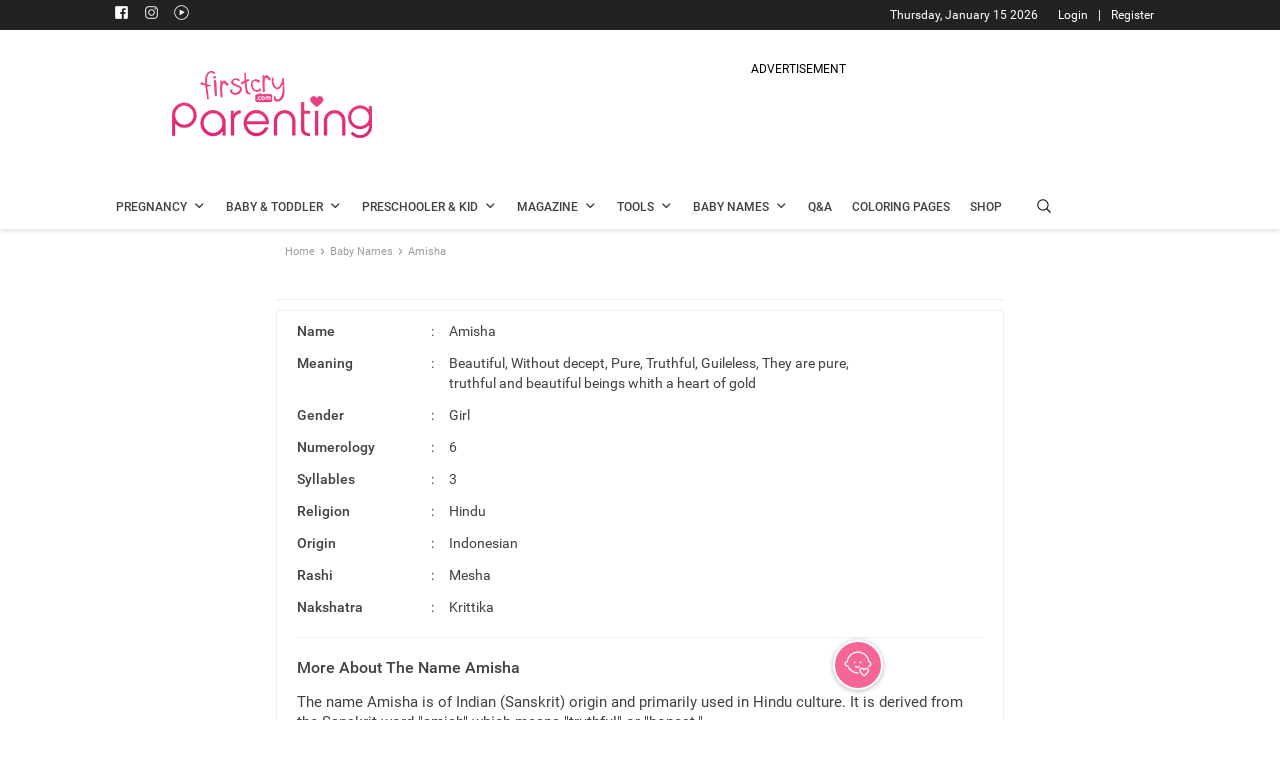

--- FILE ---
content_type: text/html; charset=utf-8
request_url: https://parenting.firstcry.com/baby-names/meaning-of-amisha/
body_size: 12436
content:

                                <!DOCTYPE html>
                                <html lang="en" >
                                <head>
                                    <meta charset="utf-8">
                                    <link rel="shortcut icon" href="https://cdn.cdnparenting.com/brainbees/community/osc/public/favicon.ico" />
                                    <link rel="manifest" href="/manifest.json">
                                    <link rel="preconnect" href="https://tags.crwdcntrl.net">
                                    <link rel="preconnect" href="https://bcp.crwdcntrl.net">
                                    <link rel="dns-prefetch" href="https://tags.crwdcntrl.net">
                                    <link rel="dns-prefetch" href="https://bcp.crwdcntrl.net">
                                    <link rel="preload" as="image" href="https://cdn.cdnparenting.com/articles/babynameimages/landing_image.webp" type="image/webp" />
                                    <meta name="viewport" content="width=device-width, initial-scale=1">
                                    <meta name="theme-color" content="#000000" />
                                    <title data-rh="true">Amisha Name Meaning, Origin &amp; more | FirstCry Baby Names Finder</title>
                                    <meta data-rh="true" name="description" content="Find meaning of name Amisha, its synonyms, religion, numerology, similar names and other details with FirstCry baby name finder."/><meta data-rh="true" name="keywords" content="Amisha meaning, Amisha baby name meaning, meaning of Amisha"/><meta data-rh="true" name="ROBOTS" content="all"/><meta data-rh="true" itemprop="name" content="PARENTING.FIRSTCRY.COM"/><meta data-rh="true" itemprop="description" content="Name:Amisha, Meaning: Beautiful, Without decept, Pure, Truthful, Guileless, They are pure, truthful and beautiful beings whith a heart of gold"/><meta data-rh="true" name="keywords" content="baby names, unique baby names, popular baby names"/><meta data-rh="true" itemprop="image" content="https://cdn.cdnparenting.com/articles/babynameimages/landing_image.webp"/><meta data-rh="true" property="og:url" content="https://parenting.firstcry.com/"/><meta data-rh="true" property="og:type" content="website"/><meta data-rh="true" property="og:title" content="PARENTING.FIRSTCRY.COM"/><meta data-rh="true" property="og:description" content="Name:Amisha, Meaning: Beautiful, Without decept, Pure, Truthful, Guileless, They are pure, truthful and beautiful beings whith a heart of gold"/><meta data-rh="true" name="keywords" content="baby names, unique baby names, popular baby names"/><meta data-rh="true" property="og:image" content="https://cdn.cdnparenting.com/articles/babynameimages/landing_image.webp"/><meta data-rh="true" name="twitter:card" content="Latest and unique names for yor Li&#x27;l ones"/><meta data-rh="true" name="twitter:title" content="PARENTING.FIRSTCRY.COM"/><meta data-rh="true" name="twitter:description" content="Name:Amisha, Meaning: Beautiful, Without decept, Pure, Truthful, Guileless, They are pure, truthful and beautiful beings whith a heart of gold"/><meta data-rh="true" name="keywords" content="baby names, unique baby names, popular baby names"/><meta data-rh="true" name="twitter:image" content="https://cdn.cdnparenting.com/articles/babynameimages/landing_image.webp"/>
                                    <link data-rh="true" rel="canonical" href="https://parenting.firstcry.com/baby-names/meaning-of-amisha/"/><link data-rh="true" rel="amphtml" href="https://parenting.firstcry.com/baby-names/meaning-of-amisha/amp/"/>
                                    <!-- Tell the browser it's a PWA -->
                                    <meta name="apple-mobile-web-app-capable" content="yes">
                                    <script src="https://accounts.google.com/gsi/client" async defer></script>
                                    <script src="https://cdn.cdnparenting.com/brainbees/community/preact/public/onetap.js?v159.87" defer></script>                                    
                                   <script src="/js/babynamejs/babyName_bundle_v36.vendors-cdd60c62.94234e344d3e6c7b5a69.js" defer></script>
<script src="/js/babynamejs/babyName_bundle_v36.vendors-49d0a293.57a8662ad66b7c1ca639.js" defer></script>
<script src="/js/babynamejs/babyName_bundle_v36.vendors-536eaa00.b1107735989225b5c772.js" defer></script>
<script src="/js/babynamejs/babyName_bundle_v36.vendors-efdee510.72738445d1e3c5fa06d9.js" defer></script>
<script src="/js/babynamejs/babyName_bundle_v36.vendors-fcf017cf.eb7c05662d4a24f8aa8d.js" defer></script>
<script src="/js/babynamejs/babyName_bundle_v36.vendors-e5bca7e4.0d3e345d07bb42a40fda.js" defer></script>
<script src="/js/babynamejs/babyName_bundle_v36.vendors-59a2c4d8.a45628d289f32c0b96ad.js" defer></script>
<script src="/js/babynamejs/babyName_bundle_v36.vendors-27545368.efc4b201a2b0386f5e1a.js" defer></script>
<script src="/js/babynamejs/babyName_bundle_v36.main-bde52cb3.c1e8bbbe08678dbe35b2.js" defer></script>
<script src="/js/babynamejs/babyName_bundle_v36.main-aca736bd.1e7642e453af63451f1d.js" defer></script>
<script src="/js/babynamejs/babyName_bundle_v36.main-406a72f9.bbb8070ded796daa7ba4.js" defer></script>
<script src="/js/babynamejs/babyName_bundle_v36.main-077c4bf5.33e9f376c1b56f471548.js" defer></script>
<script src="/js/babynamejs/babyName_bundle_v36.main-ddb3832e.3505e4f00491c8af78d2.js" defer></script>
<script src="/js/babynamejs/babyName_bundle_v36.main-ef7d455c.e04d87ffa016b8ebfa84.js" defer></script>
                                   <link rel="stylesheet" href="/css/babynamecss/babyName_main_v36.main-30d00494.c66f05529346e76a4be6.css" defer>
                                    <!-- <script src="/indiaJarvisCore.js?v197.95" defer></script> -->
                                    <script async src="https://cdn.fcglcdn.com/brainbees/community/jarvissdk/jssdk-jarviscoreindia.js?v=07032025"></script>                                    
                                    
                                    <script async src="https://cdn.cdnparenting.com/brainbees/community/preact/public/js/lazysizes.min.js"></script> 
                                    <!-- AdPushup  -->
                                    <script async>
                                        if (!window.location.href.includes('from=app')) {
                                        var displayAdsProcessed = false;
                                        /* AdPushup main head code starts */
                                        (function (w, d) {
                                            var s = d.createElement("script");
                                            s.src = "//cdn.adpushup.com/47223/adpushup.js";
                                            s.crossOrigin = "anonymous";
                                            s.type = "text/javascript";
                                            s.async = true;
                                            (
                                                d.getElementsByTagName("head")[0] || d.getElementsByTagName("body")[0]
                                            ).appendChild(s);
                                            w.adpushup = w.adpushup || { que: [] };
                                            checkAndProcessDisplayAds();
                                        })(window, document);
                                        /* AdPushup main head code ends */
                                    
                                       function checkAndProcessDisplayAds() {
                                            if (window.advanced_ads_pro) {
                                                if (window.displayAdsProcessed) return;
 
                                                advanced_ads_pro.process_passive_cb();
                                                window.displayAdsProcessed = true;
                                                window.advads_passive_placements = {};
 
                                                // fallback to init adpushup just in case
                                                setTimeout(() => {
                                                    if (window.adpushup?.config?.siteId === 47223) {
                                                        adpushup.init();
                                                    }
                                                }, 8000);
                                            } else {
                                                setTimeout(() => {
                                                    checkAndProcessDisplayAds();
                                                }, 500);
                                            }
                                        }
 
                                        // 2. Then call it on load (safely)
                                        window.addEventListener('load', () => {
                                            if ('requestIdleCallback' in window) {
                                                requestIdleCallback(() => {
                                                    checkAndProcessDisplayAds();
                                                });
                                            } else {
                                                setTimeout(() => {
                                                    checkAndProcessDisplayAds();
                                                }, 1000);
                                            }
                                        });
                                        }
                                    </script>
                                    <!-- end AdPushup --> 
                                    <script async>
                                    if (!window.location.href.includes('from=app')) {
                                        (function () {
                                          var adpushup = window.adpushup || {};
                                          adpushup.que = adpushup.que || [];
                                          adpushup.que.push(function () {
                                            if (
                                              adpushup.config.country === "IN" ||
                                    
                                              adpushup.config.platform !== "DESKTOP"
                                    
                                            )
                                              return;
                                    
                                            window.googletag = window.googletag || { cmd: [] };
                                            googletag.cmd.push(function () {
                                              googletag
                                                .defineSlot(
                                                  "/84382175/parenting.com/Desktop_728x90_Sticky-Footer_outsideIndia",
                                                  [728, 90],
                                                  "div-gpt-ad-1645014444521-0"
                                                )
                                                .addService(googletag.pubads());
                                              googletag
                                                .defineSlot(
                                                  "/84382175/parenting.com/Desktop_160x600_Sticky-Left_outsideIndia",
                                                  [160, 600],
                                                  "div-gpt-ad-1645014573805-0"
                                                )
                                                .addService(googletag.pubads());
                                              googletag
                                                .defineSlot(
                                                  "/84382175/parenting.com/Desktop_160x600_Sticky-Right_outsideIndia",
                                                  [160, 600],
                                                  "div-gpt-ad-1645014529574-0"
                                                )
                                                .addService(googletag.pubads());
                                            });
                                          });
                                        })();
                                        }
                                      </script> 
                                      <script>
                                      if (!window.location.href.includes('from=app')) {
                                       var googletag = window.googletag || {};
                                    googletag.cmd = googletag.cmd || [];
                                    googletag.cmd.push(function(){
                                        googletag.pubads().disableInitialLoad();
                                    }) 
                                    }</script>
                                
                              <script>!function(a){var e="https://s.go-mpulse.net/boomerang/",t="addEventListener";if("False"=="True")a.BOOMR_config=a.BOOMR_config||{},a.BOOMR_config.PageParams=a.BOOMR_config.PageParams||{},a.BOOMR_config.PageParams.pci=!0,e="https://s2.go-mpulse.net/boomerang/";if(window.BOOMR_API_key="B22DV-VF99U-FXRGW-ZNWKA-WDJT7",function(){function n(e){a.BOOMR_onload=e&&e.timeStamp||(new Date).getTime()}if(!a.BOOMR||!a.BOOMR.version&&!a.BOOMR.snippetExecuted){a.BOOMR=a.BOOMR||{},a.BOOMR.snippetExecuted=!0;var i,_,o,r=document.createElement("iframe");if(a[t])a[t]("load",n,!1);else if(a.attachEvent)a.attachEvent("onload",n);r.src="javascript:void(0)",r.title="",r.role="presentation",(r.frameElement||r).style.cssText="width:0;height:0;border:0;display:none;",o=document.getElementsByTagName("script")[0],o.parentNode.insertBefore(r,o);try{_=r.contentWindow.document}catch(O){i=document.domain,r.src="javascript:var d=document.open();d.domain='"+i+"';void(0);",_=r.contentWindow.document}_.open()._l=function(){var a=this.createElement("script");if(i)this.domain=i;a.id="boomr-if-as",a.src=e+"B22DV-VF99U-FXRGW-ZNWKA-WDJT7",BOOMR_lstart=(new Date).getTime(),this.body.appendChild(a)},_.write("<bo"+'dy onload="document._l();">'),_.close()}}(),"".length>0)if(a&&"performance"in a&&a.performance&&"function"==typeof a.performance.setResourceTimingBufferSize)a.performance.setResourceTimingBufferSize();!function(){if(BOOMR=a.BOOMR||{},BOOMR.plugins=BOOMR.plugins||{},!BOOMR.plugins.AK){var e=""=="true"?1:0,t="",n="gqh7dtvydf5r22ljmi6q-f-f72fe0b7f-clientnsv4-s.akamaihd.net",i="false"=="true"?2:1,_={"ak.v":"39","ak.cp":"873091","ak.ai":parseInt("557242",10),"ak.ol":"0","ak.cr":9,"ak.ipv":4,"ak.proto":"h2","ak.rid":"630d2089","ak.r":38939,"ak.a2":e,"ak.m":"dsca","ak.n":"essl","ak.bpcip":"52.15.241.0","ak.cport":41614,"ak.gh":"23.44.170.19","ak.quicv":"","ak.tlsv":"tls1.3","ak.0rtt":"","ak.0rtt.ed":"","ak.csrc":"-","ak.acc":"","ak.t":"1768514109","ak.ak":"hOBiQwZUYzCg5VSAfCLimQ==qIqNEmPIE/qjZATr4MZtH1HmOJt0bdOYB7eeWp4wIaOMIL7towdNrYe9EkITM/KTIAbGd178iLFgzX+/fuU9kJDMPRoTqw3B+X+ksql9crppvGuKA70Qrsx2y3pUBtHN5uGCIoYs0NfM9pop4oDf5gnSLetVxyDj/BtRB+YLfFmk07UlRzKdEXdnozqrZOmDdbj4Qdt/g8ukhjh2KeVd/JNtMWh5DjS3ZuBpEtYVitSMeTrqfBCm0SjlythnlRfl18k1DJQ8gm8FW37s8V/eWidKlGAgRjC/siwGnJAyqqPywiLU6sirkv6azpEryVLLodEAiAn94WArHD9OzuHc5SltHRBRIQ3yV2435/CFAGW/PwEm2NPTSPFl0Bxt9qWWCcdfkla2bbB8wtSG/xMUr6M4sH/MPRGVi7ucysytpt4=","ak.pv":"66","ak.dpoabenc":"","ak.tf":i};if(""!==t)_["ak.ruds"]=t;var o={i:!1,av:function(e){var t="http.initiator";if(e&&(!e[t]||"spa_hard"===e[t]))_["ak.feo"]=void 0!==a.aFeoApplied?1:0,BOOMR.addVar(_)},rv:function(){var a=["ak.bpcip","ak.cport","ak.cr","ak.csrc","ak.gh","ak.ipv","ak.m","ak.n","ak.ol","ak.proto","ak.quicv","ak.tlsv","ak.0rtt","ak.0rtt.ed","ak.r","ak.acc","ak.t","ak.tf"];BOOMR.removeVar(a)}};BOOMR.plugins.AK={akVars:_,akDNSPreFetchDomain:n,init:function(){if(!o.i){var a=BOOMR.subscribe;a("before_beacon",o.av,null,null),a("onbeacon",o.rv,null,null),o.i=!0}return this},is_complete:function(){return!0}}}}()}(window);</script></head>
                                <body >
                                 <script>var trackpage = 'Home';
                                var trackpage2 = 'RecepieLanding';</script>
                                    <noscript>
                                    
                                    <iframe src="https://www.googletagmanager.com/ns.html?id=GTM-K5WW8LV" height="0" width="0" style="display:none;visibility:hidden"></iframe>
                                    <iframe src="https://www.googletagmanager.com/ns.html?id=GTM-MPRDRG9" height="0" width="0" style="display:none;visibility:hidden"></iframe>
                                    </noscript>
                                    <div id="root"><div><div><div><div><div id="Inhouseappstrip" class="Inhousecontainer"><div class="mid-container-wrapper"><div class="mid-container"><div class="cross-icon"><img src="https://cdn.cdnparenting.com/articles/icons/cross-Icon.svg" alt="Close"/></div><div><img src="https://cdn.cdnparenting.com/brainbees/community/logos/fc-logo.svg" alt="App logo"/></div><div><p>Browse 80k+ Names, Create Shortlist and Share</p><div class="smllstar"><div class="activer"><svg stroke="currentColor" fill="currentColor" stroke-width="0" viewBox="0 0 24 24" class="staricon" height="1em" width="1em" xmlns="http://www.w3.org/2000/svg"><path fill="none" d="M0 0h24v24H0z"></path><path fill="none" d="M0 0h24v24H0z"></path><path d="M12 17.27 18.18 21l-1.64-7.03L22 9.24l-7.19-.61L12 2 9.19 8.63 2 9.24l5.46 4.73L5.82 21z"></path></svg><svg stroke="currentColor" fill="currentColor" stroke-width="0" viewBox="0 0 24 24" class="staricon" height="1em" width="1em" xmlns="http://www.w3.org/2000/svg"><path fill="none" d="M0 0h24v24H0z"></path><path fill="none" d="M0 0h24v24H0z"></path><path d="M12 17.27 18.18 21l-1.64-7.03L22 9.24l-7.19-.61L12 2 9.19 8.63 2 9.24l5.46 4.73L5.82 21z"></path></svg><svg stroke="currentColor" fill="currentColor" stroke-width="0" viewBox="0 0 24 24" class="staricon" height="1em" width="1em" xmlns="http://www.w3.org/2000/svg"><path fill="none" d="M0 0h24v24H0z"></path><path fill="none" d="M0 0h24v24H0z"></path><path d="M12 17.27 18.18 21l-1.64-7.03L22 9.24l-7.19-.61L12 2 9.19 8.63 2 9.24l5.46 4.73L5.82 21z"></path></svg><svg stroke="currentColor" fill="currentColor" stroke-width="0" viewBox="0 0 24 24" class="staricon" height="1em" width="1em" xmlns="http://www.w3.org/2000/svg"><path fill="none" d="M0 0h24v24H0z"></path><path fill="none" d="M0 0h24v24H0z"></path><path d="M12 17.27 18.18 21l-1.64-7.03L22 9.24l-7.19-.61L12 2 9.19 8.63 2 9.24l5.46 4.73L5.82 21z"></path></svg><svg stroke="currentColor" fill="currentColor" stroke-width="0" viewBox="0 0 24 24" class="staricon" height="1em" width="1em" xmlns="http://www.w3.org/2000/svg"><path fill="none" d="M0 0h24v24H0z"></path><path d="m22 9.24-7.19-.62L12 2 9.19 8.63 2 9.24l5.46 4.73L5.82 21 12 17.27 18.18 21l-1.63-7.03L22 9.24zM12 15.4V6.1l1.71 4.04 4.38.38-3.32 2.88 1 4.28L12 15.4z"></path></svg></div></div></div><div class="last-container"><div><a href=""><button>Install app</button></a></div></div></div></div></div></div><div id="g_id_onload" data-client_id="834141296178-3itknsh2mneibsovevaoltkhrcadp6vv.apps.googleusercontent.com" data-callback="handleCredentialResponse" data-cancel_on_tap_outside="false" data-skip_prompt_cookie="FC_AUTH"></div><div id="hidden_tracking"></div><div class="loader-overlay"><div class="loader-img"><img src="https://cdn.cdnparenting.com/articles/babynameimages/loader.gif" alt="" width="50" height="50"/></div></div><div class="alertMsg-overlay"><div class="alert-popup"><span class="alertmsg"></span></div></div><header id="header" class="left" style="width:100%"><div class="td-scroll-up"><span class="icon" data-icon-font="m"></span></div><div class="toggle-main"><div class="toggle-shopping">SHOPPING</div><div class="toggle-btn"><input id="toggleSiteBtn" type="checkbox" aria-label="toggle" checked=""/><label for="toggleSiteBtn" class="switch"><span class="slider round"></span></label></div><div class="toggle-parenting">PARENTING</div></div><div class="desktop_header"><div class="header_container"><section class="login_info_container"><div class="userinfo"><div class="header-sp-top-widget"><span class="td-social-icon-wrap"><a target="_blank" rel="nofollow,noreferrer" href="https://www.facebook.com/FirstCryParenting/" title="Facebook"><span class="header_icons footer_facebook" data-icon-font="J"></span></a></span><span class="td-social-icon-wrap"><a target="_blank" rel="nofollow,noreferrer" href="https://www.instagram.com/firstcryparenting/" title="Instagram"><span class="header_icons footer_instagram" data-icon-font=""></span></a></span><span class="td-social-icon-wrap"><a target="_blank" rel="nofollow,noreferrer" href="https://www.youtube.com/firstcryparenting" title="Youtube"><span class="header_icons footer_youtube" data-icon-font=""></span></a></span></div><span class="login_info R12_white"><span class="nonloggedin"><a href="https://www.firstcry.com/m/login?URL=https://parenting.firstcry.com/baby-names/meaning-of-amisha/">Login</a><span class="login_divider">|</span><a href="https://www.firstcry.com/m/register?URL=https://parenting.firstcry.com/baby-names/meaning-of-amisha/">Register</a></span></span><span class="today_date right R12_white">Thursday, January 15 2026</span></div></section><section class="header_images_container"><span class="parenting_img left"><a href="/" class="Left"><img src="https://cdn.cdnparenting.com/articles/2018/01/logo-header-new-2.png" alt="Logo" width="272" height="90"/></a></span><span class="dfp_banner left"><div class="desktop-ads-block"><div style="text-align:center;padding:0px 0 5px;font-size:12px">ADVERTISEMENT</div><div id="47db4ecb-d336-4c76-8f89-9f1cbf09e9b4" class="_ap_apex_ad" style="width:728px;height:90px;margin:0 auto"></div></div></span></section><section class="header_menus_container"><ul id="menu"><li class="left menu_one main_list"><a href="/articles/category/getting-pregnant/" class="M14_42" rel="noopener noreferrer"><span class="B12_42 main_menu_title">Pregnancy</span><span class="icon" data-icon-font="j"></span></a><ul class="sublist menu_one_sublist"><li><a href="/articles/category/getting-pregnant/" class="R14_75 sub_menu_title">Getting Pregnant<span class="icon right" data-icon-font="l"></span></a><ul class="submenulist menu_one_sublist_submenus"><li><a href="/articles/category/getting-pregnant/planning-preparing/" class="R14_75 sub_menu_title">Planning and Preparing</a></li><li><a href="/articles/category/getting-pregnant/trying-to-conceive/" class="R14_75 sub_menu_title">Trying to Conceive</a></li><li><a href="/articles/category/getting-pregnant/fertility/" class="R14_75 sub_menu_title">Fertility</a></li><li><a href="/articles/category/getting-pregnant/infertility/" class="R14_75 sub_menu_title">Infertility</a></li></ul></li><li><a href="/articles/category/pregnancy/" class="R14_75 sub_menu_title">Pregnancy<span class="icon right" data-icon-font="l"></span></a><ul class="submenulist menu_one_sublist_submenus"><li><a href="/articles/category/pregnancy/week-by-week/" class="R14_75 sub_menu_title">Pregnancy Week by Week</a></li><li><a href="/articles/category/pregnancy/prenatal-care/" class="R14_75 sub_menu_title">Prenatal Care</a></li><li><a href="/articles/category/pregnancy/signs-and-symptoms/" class="R14_75 sub_menu_title">Signs &amp; Symptoms</a></li><li><a href="/articles/category/pregnancy/labour-and-delivery/" class="R14_75 sub_menu_title">Labour &amp; Delivery</a></li><li><a href="/articles/category/pregnancy/complications/" class="R14_75 sub_menu_title">Complications</a></li><li><a href="/articles/category/pregnancy/diet-and-nutrition/" class="R14_75 sub_menu_title">Diet &amp; Nutrition</a></li><li><a href="/articles/category/pregnancy/postnatal-care/" class="R14_75 sub_menu_title">Postnatal Care</a></li></ul></li></ul></li><li class="left menu_two main_list"><a href="/articles/category/baby/" class="M14_42" rel="noopener noreferrer"><span class="B12_42 main_menu_title">Baby &amp; Toddler</span><span class="icon" data-icon-font="j"></span></a><ul class="sublist menu_two_sublist"><li><a href="/articles/category/baby/" class="R14_75 sub_menu_title">Baby<span class="icon right" data-icon-font="l"></span></a><ul class="submenulist menu_two_sublist_submenus"><li><a href="/articles/category/baby/development-month-by-month/" class="R14_75 sub_menu_title">Development Month by Month</a></li><li><a href="/articles/category/baby/care/" class="R14_75 sub_menu_title">Baby Care</a></li><li><a href="/articles/category/baby/health/" class="R14_75 sub_menu_title">Health</a></li><li><a href="/vaccine-immunization-schedule" class="R14_75 sub_menu_title">Vaccination Schedule</a></li><li><a href="/child-growth-chart-tracker" class="R14_75 sub_menu_title">Growth Tracker</a></li><li><a href="/articles/category/baby/safety/" class="R14_75 sub_menu_title">Safety</a></li><li><a href="/articles/category/baby/breastfeeding/" class="R14_75 sub_menu_title">Breastfeeding</a></li><li><a href="/articles/category/baby/food-and-nutrition/" class="R14_75 sub_menu_title">Food &amp; Nutrition</a></li><li><a href="/articles/category/baby/food-recipes/" class="R14_75 sub_menu_title">Food Recipes</a></li><li><a href="/articles/category/baby/feeding/" class="R14_75 sub_menu_title">Feeding</a></li><li><a href="/articles/category/baby/baby-sleep-basics/" class="R14_75 sub_menu_title">Baby Sleep Basics</a></li></ul></li><li><a href="/articles/category/toddler/" class="R14_75 sub_menu_title">Toddler<span class="icon right" data-icon-font="l"></span></a><ul class="submenulist menu_two_sublist_submenus"><li><a href="/articles/category/toddler/care/" class="R14_75 sub_menu_title">Care</a></li><li><a href="/articles/category/toddler/health/" class="R14_75 sub_menu_title">Health</a></li><li><a href="/articles/category/toddler/food-and-nutrition/" class="R14_75 sub_menu_title">Food &amp; Nutrition</a></li><li><a href="/articles/category/toddler/toddler-food-recipes/" class="R14_75 sub_menu_title">Toddler Food Recipes</a></li><li><a href="/articles/category/toddler/play-and-activities/" class="R14_75 sub_menu_title">Play &amp; Activities<span class="icon right" data-icon-font="l"></span></a><ul class="subsubmenulist menu_two_sublist_submenus_submenu"><li><a href="/coloring-pages-printables" class="R14_75 sub_menu_title">Coloring Pages</a></li></ul></li></ul></li></ul></li><li class="left menu_three main_list"><a href="/articles/category/preschooler/" class="M14_42" rel="noopener noreferrer"><span class="B12_42 main_menu_title">Preschooler &amp; Kid</span><span class="icon" data-icon-font="j"></span></a><ul class="sublist menu_three_sublist"><li><a href="/articles/category/preschooler/" class="R14_75 sub_menu_title">Preschooler<span class="icon right" data-icon-font="l"></span></a><ul class="submenulist menu_three_sublist_submenus"><li><a href="/articles/category/preschooler/food-and-nutrition/" class="R14_75 sub_menu_title">Food &amp; Nutrition</a></li><li><a href="/articles/category/preschooler/behavior-and-discipline/" class="R14_75 sub_menu_title">Behavior &amp; Discipline</a></li><li><a href="/articles/category/preschooler/play-and-activities/" class="R14_75 sub_menu_title">Play &amp; Activities<span class="icon right" data-icon-font="l"></span></a><ul class="subsubmenulist menu_three_sublist_submenus_submenu"><li><a href="/coloring-pages-printables" class="R14_75 sub_menu_title">Coloring Pages</a></li></ul></li><li><a href="/articles/category/preschooler/care/" class="R14_75 sub_menu_title">Care</a></li><li><a href="/articles/category/preschooler/health/" class="R14_75 sub_menu_title">Health</a></li><li><a href="/articles/category/preschooler/safety/" class="R14_75 sub_menu_title">Safety</a></li></ul></li><li><a href="/articles/category/big-kid/" class="R14_75 sub_menu_title">Big Kid<span class="icon right" data-icon-font="l"></span></a><ul class="submenulist menu_three_sublist_submenus"><li><a href="/articles/category/big-kid/development/" class="R14_75 sub_menu_title">Development</a></li><li><a href="/articles/category/big-kid/food-and-nutrition/" class="R14_75 sub_menu_title">Food &amp; Nutrition</a></li><li><a href="/articles/category/big-kid/behavior-and-discipline/" class="R14_75 sub_menu_title">Behavior &amp; Discipline</a></li><li><a href="/articles/category/big-kid/play-and-activities/" class="R14_75 sub_menu_title">Play &amp; Activities<span class="icon right" data-icon-font="l"></span></a><ul class="subsubmenulist menu_three_sublist_submenus_submenu"><li><a href="/coloring-pages-printables" class="R14_75 sub_menu_title">Coloring Pages</a></li></ul></li><li><a href="/articles/category/big-kid/care/" class="R14_75 sub_menu_title">Care</a></li><li><a href="/articles/category/big-kid/health/" class="R14_75 sub_menu_title">Health</a></li><li><a href="/articles/category/big-kid/safety/" class="R14_75 sub_menu_title">Safety</a></li></ul></li></ul></li><li class="left menu_four main_list"><a href="/articles/category/magazine" class="M14_42" rel="noopener noreferrer"><span class="B12_42 main_menu_title">Magazine</span><span class="icon" data-icon-font="j"></span></a><ul class="sublist menu_four_sublist"><li><a href="/articles/category/magazine/beauty-fashion" class="R14_75 sub_menu_title">Beauty &amp; Fashion</a></li><li><a href="/articles/category/magazine/health-wellness" class="R14_75 sub_menu_title">Health &amp; Wellness</a></li><li><a href="/articles/category/magazine/entertainment" class="R14_75 sub_menu_title">Entertainment</a></li><li><a href="/articles/category/magazine/relationships" class="R14_75 sub_menu_title">Relationships</a></li><li><a href="/articles/category/magazine/life-work" class="R14_75 sub_menu_title">Life &amp; Work</a></li><li><a href="/articles/category/magazine/recipes" class="R14_75 sub_menu_title">Recipes</a></li></ul></li><li class="left menu_five main_list"><a href="/tools" class="M14_42" rel="noopener noreferrer"><span class="B12_42 main_menu_title">Tools</span><span class="icon" data-icon-font="j"></span></a><ul class="sublist menu_five_sublist"><li><a href="/experts" class="R14_75 sub_menu_title">Expert Panel</a></li><li><a href="/discussions" class="R14_75 sub_menu_title">Discussions</a></li><li><a href="/baby-photo-contest" class="R14_75 sub_menu_title">Contest &amp; Winners</a></li><li><a href="/groups" class="R14_75 sub_menu_title">Groups</a></li><li><a href="/videos" class="R14_75 sub_menu_title">Videos</a></li><li><a href="/memories" class="R14_75 sub_menu_title">Memories</a></li><li><a href="/quiz" class="R14_75 sub_menu_title">Quiz</a></li><li><a href="/tools" class="R14_75 sub_menu_title">Parenting Tools<span class="icon right" data-icon-font="l"></span></a><ul class="submenulist menu_five_sublist_submenus"><li><a href="/tools/child-vaccination-growth-tracker" class="R14_75 sub_menu_title">Child Vaccination &amp; Growth Tracker</a></li><li><a href="/tools/baby-meal-plan" class="R14_75 sub_menu_title">Baby Meal Planner</a></li><li><a href="/tools/baby-growth-and-development" class="R14_75 sub_menu_title">Baby Growth &amp; Development</a></li><li><a href="/tools/breastfeeding-tracker" class="R14_75 sub_menu_title">Breastfeeding Tracker</a></li><li><a href="/memories/milestones" class="R14_75 sub_menu_title">Milestone</a></li><li><a href="/tools/baby-teething" class="R14_75 sub_menu_title">Baby Teething</a></li><li><a href="/tools/capture-baby-moments" class="R14_75 sub_menu_title">Face A Day</a></li></ul></li><li><a href="/tools" class="R14_75 sub_menu_title">Pregnancy Tools<span class="icon right" data-icon-font="l"></span></a><ul class="submenulist menu_five_sublist_submenus"><li><a href="/tools/pregnancy-week-by-week-guide" class="R14_75 sub_menu_title">Pregnancy Week by Week Guide</a></li><li><a href="/tools/fetal-movement-tracker" class="R14_75 sub_menu_title">Baby Kick Counter</a></li><li><a href="/tools/pregnancy-due-date-calculator" class="R14_75 sub_menu_title">Due Date Calculator</a></li></ul></li></ul></li><li class="left menu_six main_list"><a href="/baby-names" class="M14_42" rel="noopener noreferrer"><span class="B12_42 main_menu_title">Baby Names</span><span class="icon" data-icon-font="j"></span></a><ul class="sublist menu_four_sublist"><li><a href="/baby-names" class="R14_75 sub_menu_title">Baby Names</a></li><li><a href="/baby-names/theme/" class="R14_75 sub_menu_title">Baby Names by Themes</a></li><li><a href="/baby-names/combiner-generator/" class="R14_75 sub_menu_title">Baby Name Combiner</a></li></ul></li><li class="left menu_seven main_list"><a href="/qna/questions-answers" class="M14_42" rel="noopener noreferrer"><span class="B12_42 main_menu_title">Q&amp;A</span></a></li><li class="left menu_seven main_list"><a href="/coloring-pages-printables" class="M14_42" rel="noopener noreferrer"><span class="B12_42 main_menu_title">Coloring Pages</span></a></li><li class="left menu_nine main_list"><a href="//www.firstcry.com/?utm_source=parenting_site&amp;utm_medium=parenting_site_promotions&amp;utm_campaign=app_download_banners&amp;utm_content=menu" class="M14_42" rel="noopener noreferrer"><span class="B12_42 main_menu_title">Shop</span></a></li><li class="header-search-icon"><span class="search-icon" data-icon-font="&#x27;"></span></li></ul></section></div><section class="search-bar-main"><div class="search-bar"><div class="left input-bar"><input id="inp-field" rows="4" cols="50" class="" placeholder="Articles, Baby Names and more" autoComplete="off"/><span class="search-icon dev_uni_search" id="mybtn" data-icon-font="&#x27;"></span><input type="hidden" data-text=""/></div><span class="left search-close" data-icon-font="C"></span></div></section></div><div class="popup-ad"><div id="div-gpt-ad-1728625037200-0" class="ad-img left" style="width:225px;height:250px;overflow:hidden;margin:0 auto"><div class="adunitContainer"><div class="adBox"></div></div></div><div class="ad-close_btn"><div class="ad-close left" data-icon-font="C"></div></div></div><span class="dfp_banner_mobile"><div class="msite-ads-block"><div style="text-align:center;padding:0px 0 5px;font-size:12px">ADVERTISEMENT</div><div id="4bc51e55-2834-4724-a667-295ef3cdabec" class="_ap_apex_ad" style="width:320px;height:100px;margin:0 auto"></div></div></span><div class="mobile_header"><div class="hamburgermenu_icon"><div class="toggle_icon"><span class="menuIcon"></span><span class="menuIcon"></span><span class="menuIcon"></span></div></div><div class="firstcryImg"><a href="/" class="firstcrylogo"><img src="https://cdn.cdnparenting.com/articles/2018/01/logo-header-mobile.png" alt="Parenting Firstcry" title="Parenting Firstcry" width="163" height="54"/></a></div><span class="search-icon" data-icon-font="&#x27;"></span><div id="td-mobile-nav"><div class="td-mobile-container"><div class="td-mobile-content"><ul id="menu-td-demo-header-menu" class="td-mobile-main-menu"><li class="user-profile"><ul class="user_back_img "><li><img src="https://cdn.cdnparenting.com/articles/babynameimages/loader.gif" data-src="https://cdn.cdnparenting.com/brainbees/community/preact/public/media/parenting-menu.webp" alt="" class="loadingImg"/></li></ul><ul class="user_pro menucls"><li><span class="usr-prof"><ul><li class="user_pro_img" id="profile_img"><span class="icon" data-icon-font="?"></span></li><li class="R13_white user-name" id="user_name"><span><a href="https://www.firstcry.com/m/login?URL=https://parenting.firstcry.com/baby-names/meaning-of-amisha/" target="_self">Login </a><span> / </span><a href="https://www.firstcry.com/m/register?URL=https://parenting.firstcry.com/baby-names/meaning-of-amisha/" target="_self"> Register</a></span></li></ul></span></li></ul></li><li><ul><li class="shop_menucat"><a href="/" class="left" aria-label="Home"><ul class="menucls"><li class="menu_icon left"><img class="loadingImg menucls" src="https://cdn.cdnparenting.com/articles/babynameimages/loader.gif" data-src="https://cdn.fcglcdn.com/brainbees/apps/image/parenting_menu_icons_home_menu.svg" alt="" width="20" height="20"/></li><li class="R15_42 menu_icon_txt left">Home</li></ul></a></li></ul></li><li><ul><li class="shop_menucat"><ul class="menucls"><li class="opening_list"><ul class="menucls"><li class="menu_icon left"><img class="loadingImg menucls" src="https://cdn.cdnparenting.com/articles/babynameimages/loader.gif" data-src="https://cdn.fcglcdn.com/brainbees/apps/image/parenting_menu_icons_read_menu.svg" alt="" width="20" height="20"/></li><li class="R15_42 menu_icon_txt left">Read</li><li id="read_id" class="dash_link right" data-icon-font="8"></li></ul></li></ul></li><li id="Readmenulist" class="sublist" style="display:none"><ul class="menucls"><a href="/articles/category/getting-pregnant/"><li class="R14_75 menu_icon_txt shop_item"> <!-- -->Getting Pregnant<!-- --> </li></a><a href="/articles/category/pregnancy/"><li class="R14_75 menu_icon_txt shop_item"> <!-- -->Pregnancy<!-- --> </li></a><a href="/articles/category/baby/"><li class="R14_75 menu_icon_txt shop_item"> <!-- -->Baby<!-- --> </li></a><a href="/articles/category/preschooler/"><li class="R14_75 menu_icon_txt shop_item"> <!-- -->Preschooler<!-- --> </li></a><a href="/articles/category/big-kid/"><li class="R14_75 menu_icon_txt shop_item"> <!-- -->Big Kid<!-- --> </li></a><a href="/articles/category/magazine"><li class="R14_75 menu_icon_txt shop_item"> <!-- -->Magazine<!-- --> </li></a><a href="/articles/category/toddler/"><li class="R14_75 menu_icon_txt shop_item"> <!-- -->Toddler<!-- --> </li></a></ul></li></ul></li><li><ul><li class="shop_menucat"><ul class="menucls"><li class="opening_list"><ul class="menucls"><li class="menu_icon left"><img class="loadingImg menucls" src="https://cdn.cdnparenting.com/articles/babynameimages/loader.gif" data-src="https://cdn.fcglcdn.com/brainbees/apps/image/parenting_menu_icons_magazine_menu.svg" alt="" width="20" height="20"/></li><li class="R15_42 menu_icon_txt left">Magazine</li><li id="magazine_id" class="dash_link right" data-icon-font="8"></li></ul></li></ul></li><li id="Magazinemenulist" class="sublist" style="display:none"><ul class="menucls"><a href="/articles/category/magazine/beauty-fashion/"><li class="R14_75 menu_icon_txt shop_item"> <!-- -->Beauty &amp; Fashion<!-- --> </li></a><a href="/articles/category/magazine/health-wellness/"><li class="R14_75 menu_icon_txt shop_item"> <!-- -->Health &amp; Wellness<!-- --> </li></a><a href="/articles/category/magazine/entertainment/"><li class="R14_75 menu_icon_txt shop_item"> <!-- -->Entertainment<!-- --> </li></a><a href="/articles/category/magazine/relationships/"><li class="R14_75 menu_icon_txt shop_item"> <!-- -->Relationships<!-- --> </li></a><a href="/articles/category/magazine/life-work/"><li class="R14_75 menu_icon_txt shop_item"> <!-- -->Life &amp; Work<!-- --> </li></a><a href="/articles/category/magazine/recipes/"><li class="R14_75 menu_icon_txt shop_item"> <!-- -->Recipes<!-- --> </li></a></ul></li></ul></li><li><ul><li class="shop_menucat"><a href="/qna/questions-answers" class="left" aria-label="Q&amp;A"><ul class="menucls"><li class="menu_icon left"><img class="loadingImg menucls" src="https://cdn.cdnparenting.com/articles/babynameimages/loader.gif" data-src="https://cdn.fcglcdn.com/brainbees/apps/image/parenting_menu_icons_qna_menu.svg" alt="" width="20" height="20"/></li><li class="R15_42 menu_icon_txt left">Q&amp;A</li></ul></a></li></ul></li><li><ul><li class="shop_menucat"><a href="/experts" class="left" aria-label="Expert Panel"><ul class="menucls"><li class="menu_icon left"><img class="loadingImg menucls" src="https://cdn.cdnparenting.com/articles/babynameimages/loader.gif" data-src="https://cdn.fcglcdn.com/brainbees/apps/image/parenting_menu_icons_expert_icon.svg" alt="" width="20" height="20"/></li><li class="R15_42 menu_icon_txt left">Expert Panel</li></ul></a></li></ul></li><li><ul><li class="shop_menucat"><a href="/discussions" class="left" aria-label="Discussion"><ul class="menucls"><li class="menu_icon left"><img class="loadingImg menucls" src="https://cdn.cdnparenting.com/articles/babynameimages/loader.gif" data-src="https://cdn.fcglcdn.com/brainbees/apps/image/parenting_menu_icons_discussion_menu.svg" alt="" width="20" height="20"/></li><li class="R15_42 menu_icon_txt left">Discussion</li></ul></a></li></ul></li><li><ul><li class="shop_menucat"><a href="/quick-reads" class="left" aria-label="Quick Reads"><ul class="menucls"><li class="menu_icon left"><img class="loadingImg menucls" src="https://cdn.cdnparenting.com/articles/babynameimages/loader.gif" data-src="https://cdn.fcglcdn.com/brainbees/apps/image/parenting_menu_icons_quick_reads_menu.svg" alt="" width="20" height="20"/></li><li class="R15_42 menu_icon_txt left">Quick Reads</li></ul></a></li></ul></li><li><ul><li class="shop_menucat"><a href="/baby-photo-contest" class="left" aria-label="Contest &amp; Winners"><ul class="menucls"><li class="menu_icon left"><img class="loadingImg menucls" src="https://cdn.cdnparenting.com/articles/babynameimages/loader.gif" data-src="https://cdn.fcglcdn.com/brainbees/apps/image/parenting_menu_icons_memory_contest_menu.svg" alt="" width="20" height="20"/></li><li class="R15_42 menu_icon_txt left">Contest &amp; Winners</li></ul></a></li></ul></li><li><ul><li class="shop_menucat"><a href="/videos" class="left" aria-label="Videos"><ul class="menucls"><li class="menu_icon left"><img class="loadingImg menucls" src="https://cdn.cdnparenting.com/articles/babynameimages/loader.gif" data-src="https://cdn.fcglcdn.com/brainbees/apps/image/parenting_menu_icons_videos_menu.svg" alt="" width="20" height="20"/></li><li class="R15_42 menu_icon_txt left">Videos</li></ul></a></li></ul></li><li><ul><li class="shop_menucat"><a href="/write-for-us" class="left" aria-label="Write For Us"><ul class="menucls"><li class="menu_icon left"><img class="loadingImg menucls" src="https://cdn.cdnparenting.com/articles/babynameimages/loader.gif" data-src="https://cdn.fcglcdn.com/brainbees/apps/image/parenting_menu_icons_my_blog_menu.svg" alt="" width="20" height="20"/></li><li class="R15_42 menu_icon_txt left">Write For Us</li></ul></a></li></ul></li><li><ul><li class="shop_menucat"><a href="/groups" class="left" aria-label="Groups"><ul class="menucls"><li class="menu_icon left"><img class="loadingImg menucls" src="https://cdn.cdnparenting.com/articles/babynameimages/loader.gif" data-src="https://cdn.fcglcdn.com/brainbees/apps/image/parenting_menu_icons_groups_menu.svg" alt="" width="20" height="20"/></li><li class="R15_42 menu_icon_txt left">Groups</li></ul></a></li></ul></li><li><ul><li class="shop_menucat"><a href="/memories" class="left" aria-label="Memories"><ul class="menucls"><li class="menu_icon left"><img class="loadingImg menucls" src="https://cdn.cdnparenting.com/articles/babynameimages/loader.gif" data-src="https://cdn.fcglcdn.com/brainbees/apps/image/parenting_menu_icons_memory_menu.svg" alt="" width="20" height="20"/></li><li class="R15_42 menu_icon_txt left">Memories</li></ul></a></li></ul></li><li><ul><li class="shop_menucat"><ul class="menucls"><li class="opening_list"><ul class="menucls"><li class="menu_icon left"><img class="loadingImg menucls" src="https://cdn.cdnparenting.com/articles/babynameimages/loader.gif" data-src="https://cdn.fcglcdn.com/brainbees/apps/image/ic_babynames.svg" alt="" width="20" height="20"/></li><li class="R15_42 menu_icon_txt left">Baby Names</li><li class="dash_link right" data-icon-font="8"></li></ul></li></ul></li><li class="sublist" style="display:none"><ul class="menucls"><a href="/baby-names"><li class="R14_75 menu_icon_txt shop_item"> <!-- -->Baby Names<!-- --> </li></a><a href="/baby-names/theme/"><li class="R14_75 menu_icon_txt shop_item"> <!-- -->Baby Names by Themes<!-- --> </li></a><a href="/baby-names/combiner-generator/"><li class="R14_75 menu_icon_txt shop_item"> <!-- -->Baby Name Combiner<!-- --> </li></a></ul></li></ul></li><li><ul><li class="shop_menucat"><ul class="menucls"><li class="opening_list"><ul class="menucls"><li class="menu_icon left"><img class="loadingImg menucls" src="https://cdn.cdnparenting.com/articles/babynameimages/loader.gif" data-src="https://cdn.fcglcdn.com/brainbees/apps/image/parenting_menu_icons_parenting_tool_menu.svg" alt="" width="20" height="20"/></li><li class="R15_42 menu_icon_txt left">Parenting Tools</li><li id="parenting_id" class="dash_link right" data-icon-font="8"></li></ul></li></ul></li><li id="parentingtoollist" class="sublist" style="display:none"><ul class="menucls"><a href="/tools/child-vaccination-growth-tracker"><li class="R14_75 menu_icon_txt shop_item"> <!-- -->Vaccination Tracker<!-- --> </li></a><a href="/tools/child-vaccination-growth-tracker"><li class="R14_75 menu_icon_txt shop_item"> <!-- -->Growth Tracker<!-- --> </li></a><a href="/tools/baby-meal-plan"><li class="R14_75 menu_icon_txt shop_item"> <!-- -->Baby Meal Planner<!-- --> </li></a><a href="/tools/baby-kids-diet-plan"><li class="R14_75 menu_icon_txt shop_item"> <!-- -->Diet Plan (6 Months+)<!-- --> </li></a><a href="/tools/baby-growth-and-development"><li class="R14_75 menu_icon_txt shop_item"> <!-- -->Baby Growth &amp; Development<!-- --> </li></a><a href="/tools/breastfeeding-tracker"><li class="R14_75 menu_icon_txt shop_item"> <!-- -->Breastfeeding<!-- --> </li></a><a href="/memories/milestones"><li class="R14_75 menu_icon_txt shop_item"> <!-- -->Milestone<!-- --> </li></a><a href="/tools/capture-baby-moments"><li class="R14_75 menu_icon_txt shop_item"> <!-- -->Face A Day<!-- --> </li></a><a href="/tools/baby-teething"><li class="R14_75 menu_icon_txt shop_item"> <!-- -->Baby Teething<!-- --> </li></a></ul></li></ul></li><li><ul><li class="shop_menucat"><ul class="menucls"><li class="opening_list"><ul class="menucls"><li class="menu_icon left"><img class="loadingImg menucls" src="https://cdn.cdnparenting.com/articles/babynameimages/loader.gif" data-src="https://cdn.fcglcdn.com/brainbees/apps/image/parenting_menu_icons_my_bumpie_menu.svg" alt="" width="20" height="20"/></li><li class="R15_42 menu_icon_txt left">Pregnancy Tools</li><li id="pragnency_id" class="dash_link right" data-icon-font="8"></li></ul></li></ul></li><li id="pregnancytoollist" class="sublist" style="display:none"><ul class="menucls"><a href="/tools/fetal-movement-tracker"><li class="R14_75 menu_icon_txt shop_item"> <!-- -->Baby Kick Counter<!-- --> </li></a><a href="/baby-names"><li class="R14_75 menu_icon_txt shop_item"> <!-- -->Baby Names<!-- --> </li></a><a href="/tools/pregnancy-due-date-calculator"><li class="R14_75 menu_icon_txt shop_item"> <!-- -->Due Date Calculator<!-- --> </li></a><a href="/tools/pregnancy-diet-plan"><li class="R14_75 menu_icon_txt shop_item"> <!-- -->Diet Plan (Expecting Mom’s)<!-- --> </li></a><a href="/tools/pregnancy-checkup-schedule"><li class="R14_75 menu_icon_txt shop_item"> <!-- -->Pregnancy Inspection Schedule<!-- --> </li></a><a href="/tools/my-baby-bump"><li class="R14_75 menu_icon_txt shop_item"> <!-- -->My Bumpie<!-- --> </li></a><a href="/tools/baby-size-comparison"><li class="R14_75 menu_icon_txt shop_item"> <!-- -->Baby Size Comparison<!-- --> </li></a><a href="/tools/fetal-development-video"><li class="R14_75 menu_icon_txt shop_item"> <!-- -->Fetal Development Video<!-- --> </li></a><a href="/tools/pregnancy-week-by-week-tracker"><li class="R14_75 menu_icon_txt shop_item"> <!-- -->Week by Week Fetal Development<!-- --> </li></a><a href="/tools/pregnancy-week-by-week-guide"><li class="R14_75 menu_icon_txt shop_item"> <!-- -->Pregnancy Week by Week<!-- --> </li></a></ul></li></ul></li><li><ul><li class="shop_menucat"><ul class="menucls"><li class="opening_list"><ul class="menucls"><li class="menu_icon left"><img class="loadingImg menucls" src="https://cdn.cdnparenting.com/articles/babynameimages/loader.gif" data-src="https://cdn.fcglcdn.com/brainbees/apps/image/parenting_menu_icons_tool_icon_menu.svg" alt="" width="20" height="20"/></li><li class="R15_42 menu_icon_txt left">Other Tools</li><li id="other_tools_id" class="dash_link right" data-icon-font="8"></li></ul></li></ul></li><li id="othertoollist" class="sublist" style="display:none"><ul class="menucls"><a href="/tools/period-ovulation-calculator"><li class="R14_75 menu_icon_txt shop_item"> <!-- -->Period &amp; Ovulation Calculator<!-- --> </li></a><a href="/groups"><li class="R14_75 menu_icon_txt shop_item"> <!-- -->Groups<!-- --> </li></a></ul></li></ul></li></ul></div></div><div class="closingdiv"></div></div><div class="search-popup"><div class="search-bar"><span class="left back-btn" data-icon-font="s"></span><div class="search-field"><span data-icon-font="&#x27;"></span><input id="inp-field" rows="4" cols="50" class="" placeholder="Articles, Baby Names and more" autoComplete="off"/></div><span class="right search-close" data-icon-font="C"></span></div><div class="searchDropdown"><div class="search-result-drpdn"></div><a href="/search-result/all/" class="viewall">VIEW ALL</a></div><div class="search-not-found" style="display:none"><div class="norslt-text1">No result found for term &quot;<!-- -->&quot;</div><div class="norslt-text2">Try searching with other terms</div><div class="norslt-text3">Browse through our popular sections</div><div class="popular-sections"><div class="sections"><a href="/tools/child-vaccination-growth-tracker"><div class="sect"><div class="sect-img"><img src="https://cdn.cdnparenting.com/brainbees/community/preact/public/media/Vaccination Tracker v2.png"/></div></div><div class="sect-name">Vaccination Tracker</div></a></div><div class="sections"><a href="/tools/baby-growth-and-development/"><div class="sect"><div class="sect-img"><img src="https://cdn.cdnparenting.com/brainbees/community/preact/public/media/My Baby Feed(Baby Growth &amp;Development).svg"/></div></div><div class="sect-name">Baby Growth &amp; Development</div></a></div><div class="sections"><a href="/tools/pregnancy-diet-plan/"><div class="sect"><div class="sect-img"><img src="https://cdn.cdnparenting.com/brainbees/community/preact/public/media/Diet Plan (Expecting Mom&#x27;s).svg"/></div></div><div class="sect-name">Pregnancy Diet Plan</div></a></div><div class="sections"><a href="/tools/baby-kids-diet-plan"><div class="sect"><div class="sect-img"><img src="https://cdn.cdnparenting.com/brainbees/community/preact/public/media/Diet Plan (6Month).png"/></div></div><div class="sect-name">Baby Diet Plan</div></a></div><div class="sections"><a href="/tools/child-vaccination-growth-tracker?ref=growthtracker"><div class="sect"><div class="sect-img"><img src="https://cdn.cdnparenting.com/brainbees/community/preact/public/media/baby Growth Tracker 2.png"/></div></div><div class="sect-name">Growth Tracker</div></a></div><div class="sections"><a href="/baby-names/"><div class="sect"><div class="sect-img"><img src="https://cdn.cdnparenting.com/brainbees/community/preact/public/media/baby_name.svg"/></div></div><div class="sect-name">Baby Names</div></a></div></div></div></div></div><input type="hidden" id="stopScroll" value="0"/></header></div><main class="baby-names-main main-container"><div class="data-container"><meta name="atdlayout" content="babynames_ap"/><div class="title"><div class="breadcrumb R11_9e"><span><a class="R11_9e" href="/">Home</a></span><span class="R11_9e breadcrum_icon" data-icon-font="l"></span><span><a class="R11_9e" href="/baby-names/">Baby Names</a></span><span class="R11_9e breadcrum_icon" data-icon-font="l"></span><span>Amisha</span></div></div><div class="baby-names-head"><div class="mobile_listing"><a title=""><span class="icon" data-icon-font="s"></span></a><h1 data-name="Amisha" class="M16_white">Amisha Name Meaning</h1></div></div><div class="sub-container"><div class="name-details-main"><div class="name-details-top"><ul class="name-details" id="name-det"><li><span class="det-catg left M14_42">Name <span class="right">:</span></span><span class="catg-info R14_42">Amisha</span></li><li><span class="det-catg left M14_42">Meaning <span class="right">:</span></span><span class="catg-info R14_42">Beautiful, Without decept, Pure, Truthful, Guileless, They are pure, truthful and beautiful beings whith a heart of gold</span></li><li><span class="det-catg left M14_42">Gender <span class="right">:</span></span><span class="catg-info R14_42">Girl</span></li><li><span class="det-catg left M14_42">Numerology <span class="right">:</span></span><span class="catg-info R14_42">6</span></li><li><span class="det-catg left M14_42">Syllables <span class="right">:</span></span><span class="catg-info R14_42">3</span></li><li><span class="det-catg left M14_42">Religion <span class="right">:</span></span><span class="catg-info R14_42">Hindu</span></li><li><span class="det-catg left M14_42">Origin <span class="right">:</span></span><span class="catg-info R14_42">Indonesian</span></li><li><span class="det-catg left M14_42">Rashi <span class="right">:</span></span><span class="catg-info R14_42">Mesha</span></li><li><span class="det-catg left M14_42">Nakshatra <span class="right">:</span></span><span class="catg-info R14_42">Krittika</span></li></ul><div class="moreMeaningField"><h2 class="moreMeaning">More About The Name <!-- -->Amisha</h2><div class="moreMeaningDiv" style="height:107px" data-id="name_10babynameidd50076cd2" id="name_10babynameidd50076cd2"><span id="fullMeaning" class="fullMeaning">The name Amisha is of Indian (Sanskrit) origin and primarily used in Hindu culture. It is derived from the Sanskrit word "amish" which means "truthful" or "honest."</p><p>There isn't much information available about famous personalities with the name Amisha. However, there are a few notable individuals with the similar name "Amisha Patel." Amisha Patel is an Indian film actress who has primarily appeared in Bollywood movies. She made her debut in the film "Kaho Naa... Pyaar Hai" in 2000 and gained recognition for her performances in movies like "Gadar: Ek Prem Katha" and "Humraaz."</p><p>Personality traits associated with the name Amisha can vary; however, individuals with this name are often characterized as being honest, sincere, and trustworthy. They tend to have a strong sense of integrity and value truthfulness in their relationships. Amishas are known for their loyalty and dedication to their loved ones. They have excellent communication skills and are often good listeners, making them approachable and dependable friends. Amishas also tend to be hardworking and ambitious, striving for success in their chosen endeavors.</p><p>It is important to note that the perception of personality traits can differ from person to person, and individuals may not always conform to stereotypical expectations associated with their name.</span><p class="R14_9e"><i>Disclaimer : Some content on this webpage/URL was generated using AI. While we are constantly reviewing for accuracy, occasional errors may occur. <span class="bnshare_text">Please share your feedback here to help refine our content.</span></i></p></div><div class="readmore_popup" style="display:block"><div class="readmorelink R14_link">Read More</div></div></div><div class="share-sel-ic" id="10babynameidd50076cd2"><div class="card-share "><div class="R14_9e left shareIcon"><div class="left R13_9e fbimg"><img class="fbimg" src="https://cdn.cdnparenting.com/brainbees/community/preact/public/media/facebook-icon.png" alt="facebook" title="facebook"/></div><div data-icon-font="" class="icon left whatsappIcon"></div><div class="left M14_9e"> Share</div></div><div class="sharing-options"><ul><li class="whatsapp-share left" data-name="Amisha"><span class="M16_61 social-share" id="whatsapp"><img src="https://cdn.cdnparenting.com/articles/babynameimages/loader.gif" data-src="https://cdn.cdnparenting.com/brainbees/community/preact/public/media/whatsapp.png" class="loadingImg whatsappimg" alt="" data-platform="whatsapp" data-name="Amisha"/></span></li><li class="facebook-share left" data-name="Amisha"><span class="M16_61 social-share" id="facebook"><img src="https://cdn.cdnparenting.com/articles/babynameimages/loader.gif" data-src="https://cdn.cdnparenting.com/brainbees/community/preact/public/media/facebook.png" class="loadingImg facebookimg" alt="" data-platform="facebook" data-name="Amisha"/></span></li><li class="twitter-share left post_share tw_share" data-name="Amisha"><div class="M16_61 social-share post_share tw_share" id="twitter"><img src="https://cdn.cdnparenting.com/articles/babynameimages/loader.gif" data-src="https://cdn.cdnparenting.com/brainbees/community/preact/public/media/twitter.png" class="loadingImg twitterimg" alt="" data-platform="twitter" data-name="Amisha"/></div></li><li class="twitter-share left post_share pi_share" style="margin:0 0 0 10px" data-name="Amisha"><div class="M16_61 social-share post_share pi_share" id="pintrest"><img src="https://cdn.cdnparenting.com/articles/babynameimages/loader.gif" data-src="https://cdn.cdnparenting.com/brainbees/community/preact/public/media/pintrest.png" class="loadingImg pintrestimg" alt="" data-platform="pintrest" data-name="Amisha"/></div></li></ul></div><div class="share-overlay"></div></div><div class="heartDiv"><div class="right"><span class="heart-icon detailname_hearticon right" data-name="Amisha" data-icon-font="+" id="notfavourite"></span></div></div></div></div><div class="name-added"><div class="nm-add"><span></span></div></div><div class="collection-list-popup "><div class="collection"><div class="collection-part1"><span class="selct-title M18_42"> Select the collection list </span><span class="create-ic right">Create +</span><div class="list" id="list"><ul class="collection-list" data-count="0"></ul></div><span class="next"><span data-icon-font="h" class="icon"></span></span><span class="prev"><span data-icon-font="g" class="icon"></span></span></div><div class="norecord-overlay left"><div class="norecord_alert"><div class="M16_42">  No collection list created yet. </div><div class="R14_9e"> Please create the one to shortlist the cute baby names.</div></div></div><div class="new-collection"><div class="selct-title  M18_42"> Create New Collection </div><span class="M14_42"> Collection Name </span><input type="text" placeholder="Family&#x27;s, Father, Mother" class="input-name"/><span class="error_msg R11_red"> </span><div class="popup-btns right"><span class="cancel-popup M14_9e"> CANCEL </span><span class="M14_pink dev_create_addfavname">CREATE</span></div></div></div></div><div class="collectionListCont"><span class="icon collectionIcon" data-icon-font=""></span></div></div></div></div><div class="common_chat_overlay" style="display:none"><div class="common_chat_popup"><div class="common_chat_cont"><div class="gpt_chat_popheader"><div class="M14_42 gpt_chat_header">Have a suggestion or feedback, we would love to hear</div><span data-icon-font="C" class="chatcloseImgpop"></span></div><div class="chat_main-feedback"><div class="chat_inputgpt"><textarea name="message" id="feedbackText" rows="1" placeholder="Enter Feedback"></textarea><div class="chat_error" id="errMsg" style="display:none"> Please enter message first</div></div></div><div class="chatgpt-btns"><button type="button" id="submitBtn" class="btn-secondary  chat_secondary_st">Submit</button></div></div></div></div><div class="common_chat_overlay submit_feedbackpop" style="display:none"><div class="common_chat_popup"><div class="common_chat_cont"><div class="chat_main-successfully_pop"><div class="successfully_icon"><span class="chat_btn_success"><img src="https://parenting.firstcry.com/chatgpt-build/media/Confirmation.gif"/></span></div><div class="J16SB_42 chat_success_header"> Thank You</div><p> Thanks for sharing your feedback, we will use this to further improve our services</p></div></div></div></div></main><div><footer class="footer_container"><div class="footer_fclogo_text_container"><div class="dfpbannerimage"><div class="desktop-ads-block"><div id="ba08db67-6e50-4f0c-8ec7-005afc93554d" class="_ap_apex_ad" style="width:728px;height:90px;margin:0 auto"></div></div><div class="msite-ads-block"><div id="ba08db67-6e50-4f0c-8ec7-005afc93554d" class="_ap_apex_ad" style="width:336px;max-height:280px;min-height:100px;margin:0 auto"></div></div></div><div class="parenting_image_container"><a href="/"><img src="https://cdn.cdnparenting.com/articles/2019/07/09173019/logo-header-mobile.png" alt="Parenting Firstcry" title="Parenting Firstcry" width="272" height="90"/></a><div class="footer-text-wrap">The information on this website is of a general nature and available for educational purposes only and should not be construed as a substitute for advice from a medical professional or health care provider.  Should you have any concerns about your health, or of that of your baby or child, please consult with your doctor. You also acknowledge that owing to the limited nature of communication possible on interactive elements on the site, any assistance, or response you receive is provided by the author alone. Parenting.Firstcry.com accepts no liability for any errors, omissions or misrepresentations. Your use of this site indicates your agreement to be bound by the Terms of Use.</div><div class="footer-social-wrap td-social-style-2"><span class="td-social-icon-wrap"><a target="_blank" rel="nofollow,noreferrer" href="https://www.facebook.com/FirstCryParenting/" title="Facebook"><span class="footer_icons footer_facebook" data-icon-font="J"></span></a></span><span class="td-social-icon-wrap"><a target="_blank" rel="nofollow,noreferrer" href="https://www.instagram.com/firstcryparenting/" title="Instagram"><span class="footer_icons footer_instagram" data-icon-font=""></span></a></span><span class="td-social-icon-wrap"><a target="_blank" rel="nofollow,noreferrer" href="https://www.youtube.com/firstcryparenting" title="Youtube"><span class="footer_icons footer_youtube" data-icon-font=""></span></a></span></div></div></div><div class="copyright_text_container"><div class="td-pb-span td-sub-footer-menu"></div><div class="copyright_text"><div class="td-sub-footer-container td-container-wrap "><div class="td-container"><div class="td-pb-row"><div class="td-pb-span td-sub-footer-menu"><div class="menu-td-demo-footer-menu-container"><ul id="menu-td-demo-footer-menu" class="td-subfooter-menu"><li id="menu-item" class="menu-item menu-item-type-custom menu-item-object-custom menu-item-first td-menu-item td-normal-menu menu-item"><a href="https://parenting.firstcry.com/cookie-privacy-policy/">Privacy Policy</a></li><li id="menu-item" class="menu-item menu-item-type-custom menu-item-object-custom td-menu-item td-normal-menu menu-item"><a href="https://parenting.firstcry.com/terms-of-use/">Terms of Use</a></li><li id="menu-item" class="menu-item menu-item-type-custom menu-item-object-custom td-menu-item td-normal-menu menu-item"><a href="https://parenting.firstcry.com/editorial-policy/">Editorial Policy</a></li><li id="menu-item" class="menu-item menu-item-type-custom menu-item-object-custom td-menu-item td-normal-menu menu-item"><a href="https://parenting.firstcry.com/content-image-usage-policy/">Content &amp; Image Usage Policy</a></li><li id="menu-item" class="menu-item menu-item-type-custom menu-item-object-custom td-menu-item td-normal-menu menu-item"><a href="https://parenting.firstcry.com/advertise-with-us/">Advertise with Us</a></li><li id="menu-item" class="menu-item menu-item-type-custom menu-item-object-custom td-menu-item td-normal-menu menu-item"><a href="https://parenting.firstcry.com/about-us/">About Us</a></li><li id="menu-item" class="menu-item menu-item-type-custom menu-item-object-custom td-menu-item td-normal-menu menu-item"><a href="https://parenting.firstcry.com/contact/">Contact Us</a></li></ul></div></div><div class="td-pb-span td-sub-footer-copy">© 2010-<!-- -->2026<!-- --> Parenting.FirstCry.com. All rights reserved.</div></div></div></div></div></div></footer></div></div></div></div> 
                                                           
                                     <script async >window.__initialData__ = {"initialData":{"msg":"1","SearchData":[{"recordid":"10babynameidd50076cd2","babyname":"Amisha","type":"Bachpan","meaning":"Beautiful, Without decept, Pure, Truthful, Guileless, They are pure, truthful and beautiful beings whith a heart of gold","numerology":6,"gender":"Girl","lengthofletters":6,"startingwith":"A","syllables":"3","religion":"Hindu","origin":"Indonesian","rashi":"Mesha","nakshatra":"Krittika","viewcount":6254,"created_date":"2018-07-17T08:26:55.822Z","updated_date":"2018-07-17T08:26:55.822Z","god":"","favouriteid":0,"isShortlist":false,"similarnames":[],"indexFlag":0,"fullMeaning":"The name Amisha is of Indian (Sanskrit) origin and primarily used in Hindu culture. It is derived from the Sanskrit word \"amish\" which means \"truthful\" or \"honest.\"\u003C\u002Fp\u003E\u003Cp\u003EThere isn't much information available about famous personalities with the name Amisha. However, there are a few notable individuals with the similar name \"Amisha Patel.\" Amisha Patel is an Indian film actress who has primarily appeared in Bollywood movies. She made her debut in the film \"Kaho Naa... Pyaar Hai\" in 2000 and gained recognition for her performances in movies like \"Gadar: Ek Prem Katha\" and \"Humraaz.\"\u003C\u002Fp\u003E\u003Cp\u003EPersonality traits associated with the name Amisha can vary; however, individuals with this name are often characterized as being honest, sincere, and trustworthy. They tend to have a strong sense of integrity and value truthfulness in their relationships. Amishas are known for their loyalty and dedication to their loved ones. They have excellent communication skills and are often good listeners, making them approachable and dependable friends. Amishas also tend to be hardworking and ambitious, striving for success in their chosen endeavors.\u003C\u002Fp\u003E\u003Cp\u003EIt is important to note that the perception of personality traits can differ from person to person, and individuals may not always conform to stereotypical expectations associated with their name.","isFeedback":false}]},"validAuth":"yes","authData":{"app_ftk":"","ftk":"","token":{"access-token":"[base64]"},"childData":{"UserChildList":null,"UserMaster":null},"babyNameCntData":{"msg":1,"totalresult":"127578"},"clientId":"3DB276C6-ECC41768514109","uId":"1768514109"},"babyNameCntData":{"msg":1,"totalresult":"127578"},"location":"http:\u002F\u002Fparenting.firstcry.com\u002Fbaby-names\u002Fmeaning-of-amisha\u002F"}</script>
                                </body>
                                </html>
                            

--- FILE ---
content_type: text/html; charset=utf-8
request_url: https://www.google.com/recaptcha/api2/aframe
body_size: 267
content:
<!DOCTYPE HTML><html><head><meta http-equiv="content-type" content="text/html; charset=UTF-8"></head><body><script nonce="GYH0TRJ8hg9o2mpwvAwSDw">/** Anti-fraud and anti-abuse applications only. See google.com/recaptcha */ try{var clients={'sodar':'https://pagead2.googlesyndication.com/pagead/sodar?'};window.addEventListener("message",function(a){try{if(a.source===window.parent){var b=JSON.parse(a.data);var c=clients[b['id']];if(c){var d=document.createElement('img');d.src=c+b['params']+'&rc='+(localStorage.getItem("rc::a")?sessionStorage.getItem("rc::b"):"");window.document.body.appendChild(d);sessionStorage.setItem("rc::e",parseInt(sessionStorage.getItem("rc::e")||0)+1);localStorage.setItem("rc::h",'1768514116426');}}}catch(b){}});window.parent.postMessage("_grecaptcha_ready", "*");}catch(b){}</script></body></html>

--- FILE ---
content_type: application/javascript
request_url: https://parenting.firstcry.com/js/babynamejs/babyName_bundle_v36.main-aca736bd.1e7642e453af63451f1d.js
body_size: 10463
content:
__isBrowser__=!0,(self.webpackChunkparenting=self.webpackChunkparenting||[]).push([[548],{9306:(e,a,r)=>{r.d(a,{Dd:()=>w,MN:()=>g,RJ:()=>h,Vf:()=>f,X2:()=>B,Z4:()=>N,ZH:()=>m,o_:()=>d,oo:()=>l,r5:()=>u,wm:()=>c});var t=r(6428),n=r(2215),i=r.n(n),s=(r(6540),r(6763));const o=new t.A;var b=[],y=[];function l(e,a,r,t){if("God"==t){var n=["Girl","Boy","Unisex"],s=["Hindu"];t=["God"];i().set("selectedvalgender",n),i().set("selectedvalreligion",s),i().set("selectvalcategory",t);var o="/baby-names/god-goddesses/amp/"}else{n=[];if(a.includes(",")){i().set("selectedvalgender",[]),i().set("selectedvalreligion",["Hindu"]);o="/baby-names/religion/"+r.toLowerCase()+"/amp/"}else{n.push(a.toLowerCase());s=[];var b=[];if(""!==r?(s.push(r.toLowerCase()),b.push("all")):(s.push("all"),b.push("indian")),i().set("selectedvalgender",n),i().set("selectedvalreligion",s),i().set("selectedvalorigin",b),""!==r)o="/baby-names/"+a.toLowerCase()+"/religion/"+r.toLowerCase()+"/amp/";else o="/baby-names/"+a.toLowerCase()+"/origin/indian/amp/"}}return o}function g(e,a){[].forEach.call(document.querySelector(".sort-menu").querySelectorAll("li"),(function(e){e.classList.contains("active")&&(e.className=e.className.replace(/\active\b/,""))})),e.preventDefault(),e.target.classList+=" active";var t="?sort="+e.target.innerHTML;if(-1!=window.location.pathname.indexOf("page")){var n=window.location.pathname.split("/");n.pop(),n.pop();var i=n.join("/")+"/"+t}else if(-1!=window.location.href.indexOf("?sort"))i=window.location.pathname.split("?")[0]+t;else i=window.location.pathname+t;""===r.g.ftk&&"Not in my collection"==e.target.innerHTML?(o.showAlert("Please Login"),window.location.href=r.g.loginUrl+"?URL="+r.g.currentURL):window.location.href=o.getRedirectUrl(i)}function h(e){e.preventDefault(),"favouriteNames"==e.target.getAttribute("id")?document.querySelector(".favNames_overlay").style.display="block":"usersLikedcomments"==e.target.getAttribute("id")?document.querySelector(".comments_overlay").style.display="block":"usersLikedreplies"==e.target.getAttribute("id")&&(document.querySelector(".replies_overlay").style.display="block"),document.querySelector(".likes-overlay").style.display="none",document.getElementsByTagName("body")[0].style.overflow="auto"}function m(e){return"string"!=typeof e?"":e.charAt(0).toUpperCase()+e.slice(1)}function u(e,a,t,n,i){if(""===r.g.ftk)o.showAlert("Please Login"),window.location.href=r.g.loginUrl+"?URL="+r.g.currentURL;else{var b={pageSize:100,pageNo:1,recordId:e,collectionId:a,commentId:t,replyId:n,postType:i},y=r.g.api_ci_url+"Babynames/getbabynamesuserlikes";o.postServiceCall(y,b).then((e=>{if(1==e.msg){document.querySelector(".likes-wrap").querySelector("ul").innerHTML="";var a="";[].forEach.call(e.result,(function(e,t){a+="<li>",a+='<div class="answers-block">',a+='<div class="experts-details">',a+='<span class="experts-photo">',""==e.userPic||null==e.userPic||null==e.userPic?"female"==e.usergender?a+='<img class="imgcheck" src="https://cdn.cdnparenting.com/articles/babynameimages/mother_profile.png" /></span>':"male"==e.usergender?a+='<img class="imgcheck" src="https://cdn.cdnparenting.com/articles/babynameimages/father_profile.png" /></span>':a+='<img class="imgcheck" src="https://cdn.cdnparenting.com/articles/babynameimages/default-img.png" /></span>':a+='<img class="imgcheck" src="'+e.userPic+'" /></span>',e.is_specialist&&(a+='<span class="experts-tag">Expert</span>'),a+='<span class="experts-name"><span class="exp-name M14_42">'+e.userName+"</span>",a+='<span class="R13_9e experts-desc">'+e.userDesc+"</span></span>",r.g.userAry.mycid!=e.likeCreaterid?(a+='<div class="follow-block R13_9e right">',e.is_following?(a+='<span class="likelist-follow" data-id="'+e.likeCreaterid+'" style={{display : "none"}}>Follow</span>',a+='<span class="likelist-unfollow" data-id="'+e.likeCreaterid+'" style={{display : "inline"}}>Following</span>'):(a+='<span class="likelist-follow" data-id="'+e.likeCreaterid+'">Follow</span>',a+='<span class="likelist-unfollow" data-id="'+e.likeCreaterid+'" style={{display : "none"}}>Following</span>'),a+="</div>"):a+="",a+="</div>",a+="</div>",a+="</li>"})),document.querySelector(".likes-wrap").querySelector("ul").innerHTML=a,document.querySelector(".likelist-follow")&&(document.querySelector(".likelist-follow").addEventListener("click",(e=>function(e){var a=e.target.getAttribute("data-id"),t=e.target.getAttribute("data-id");if(r.g.userAry.Sex)var n=r.g.userAry.Sex;else n="NA";var i={user_id:t,action_status:1,action_type:"follow_user",userPic:r.g.userAry.userPhoto,userName:r.g.userAry.userName,childArr:r.g.userAry.childData,userGender:n},s=e.target,b=r.g.api_ci_url+"Babynames/saveUserFollowAction";o.postServiceCall(b,i).then((e=>{1==e.success&&(o.hideLoader(),s.style.display="none",s.nextSibling.style.display="block",p.push("'"+a+"'"),document.getElementById("following_array1").value=p)}))}(e))),document.querySelector(".likelist-unfollow").addEventListener("click",(e=>function(e){e.target.getAttribute("data-id");var a=e.target.getAttribute("data-id");if(r.g.userAry.Sex)var t=r.g.userAry.Sex;else t="NA";var n={user_id:a,action_status:0,action_type:"follow_user",userPic:r.g.userAry.userPhoto,userName:r.g.userAry.userName,childArr:r.g.userAry.childData,userGender:t},i=e.target,s=r.g.api_ci_url+"Babynames/saveUserFollowAction";o.postServiceCall(s,n).then((e=>{1==e.success&&(o.hideLoader(),i.style.display="none",i.previousSibling.style.display="block")}))}(e)))),document.querySelector(".likes-overlay").style.display="block",document.getElementsByTagName("body")[0].style.overflow="hidden",document.querySelector(".likes-overlay").setAttribute("id","")," "==t&&" "==n?document.querySelector(".likes-overlay .likesClose").setAttribute("id","favouriteNames"):" "!=t&&" "==n?document.querySelector(".likes-overlay .likesClose").setAttribute("id","usersLikedcomments"):" "!=t&&" "!=n&&document.querySelector(".likes-overlay .likesClose").setAttribute("id","usersLikedreplies")}})).catch((e=>{s.error(e),o.hideLoader()}))}}function d(e){""===r.g.ftk?(o.showAlert("Please Login"),window.location.href=r.g.loginUrl+"?URL="+r.g.currentURL):e.target.classList.contains("recent_reply_abuse")?e.target.parentElement.querySelector(".recent_reply_abuse-tooltip").style.display="block":e.target.parentElement.querySelector(".abuse-tooltip")&&(e.target.parentElement.querySelector(".abuse-tooltip").style.display="block")}function f(e,a,t,n,i,b){var y;if(y=i.target.previousSibling.classList.contains("isChecked")?"0":"1",i.target.classList.contains("active-like"))i.target.off("click");else{if(document.getElementsByTagName("body")[0].style.overflow="hidden"," "!=n)var l="1";else l="0";var g={recordId:e,collectionId:a,commentId:t,replyId:n,action_status:y,postType:l},h=r.g.api_ci_url+"Babynames/saveabuseaction",m=i.target;o.postServiceCall(h,g).then((e=>{1==e.msg&&(document.getElementsByTagName("body")[0].style.overflow="auto",document.querySelector(".abuse-overlay").querySelector("span").innerHTML="comment has reported for abuse and is currently under review",document.querySelector(".abuse-overlay").style.display="block",setTimeout((()=>{document.querySelector(".abuse-overlay").style.display="none"}),1e3),m.previousSibling.classList+=" isChecked",m.previousSibling.setAttribute("title","Reported Abuse Already"),m.remove())})).catch((e=>{s.error(e),o.hideLoader()}))}}var p=[];function w(e,a){var r=a.split(" ")[0].toLowerCase();b.push(r),localStorage.setItem("selectedvalreligion",b),i().set("selectedvalreligion",b)}function c(e,a){var r=a.split(" ")[0].toLowerCase();y.push(r),localStorage.setItem("selectedvalorigin",y),i().set("selectedvalorigin",y)}function N(e){var a="",r="",t="";let n="";var s=null,o=null,b=null,y=1,l="",g="",h="",m="",u="",d="";if(e.includes("?sort")){var f=p=e.split("/");if(p[p.length-1].includes("?"))b=p[p.length-1].split("?")[1].split("&from=app")[0].split("=")[1].replace(/%20/g," ");else b="Most Popular";0}else if(e.includes("?ref2=bnalsoreadsection")){var p;(f=p=e.split("/")).pop(),b="Most Popular"}else{f=e.split("/");b="Most Popular"}var w=f[2];(w=w||"")&&w.includes("?")&&(w=w.split("?")[0]);var c=f[3];(c=c||"")&&c.includes("?")&&(c=c.split("?")[0]);var N=f[4];(N=N||"")&&N.includes("?")&&(N=N.split("?")[0]);var B=f[5];(B=B||"")&&B.includes("?")&&(B=B.split("?")[0]);var C=f[6];(C=C||"")&&C.includes("?")&&(C=C.split("?")[0]);var F=f[7];(F=F||"")&&F.includes("?")&&(F=F.split("?")[0]);var k=f[8];if((k=k||"")&&k.includes("?")&&(k=k.split("?")[0]),"finder"==w&&null!=c)a="Baby Names Finder: Search Baby Boy & Girl Names with Meanings",r="Browse 100+ baby boy and girl name ideas with FirstCry`s Baby Name Finder. Find baby names with religion, rashi, nakshatra, numerology & more",l="Baby Names Finder",t="baby names finds, search baby names";else if("search"==w&&"amp"==c){n="";var L=w.replace(/\b[a-z]/g,(function(e){return e.toUpperCase()}));l="Baby Names",a="Search 100+ Baby Names - FirstCry Parenting",r="Find out the most popular names for baby boy & baby girl along with meaning. Choose a perfect name for your baby from the list of 100000+ baby names.",t="Search Baby Names"}else if("starting-with"==N||"starting-with"==B){if(y="page"==C?F:"page"==F?k:1,n="","starting-with"==N&&"length"!=w&&"number-of-letters"!=w){var P="",U="";a="100+ Latest & Modern "+(P=(P=c.replace(/\b[a-z]/g,(function(e){return e.toUpperCase()}))).replace("-"," "))+" Baby Names with Meaning Starting with "+(U=B.toUpperCase()),r="Looking for "+P+" Starting with "+U+" names for your baby? Check out here to get the modern, unique and latest 100+ "+P+" baby boy & girl names Starting with "+U+" with meanings at FirstCry Parenting.",t=P+" baby names Starting with "+U+", "+P+" baby boy names Starting with "+U+", "+P+" baby girl names Starting with "+U,"Religion"==(A=w.replace(/\b[a-z]/g,(function(e){return e.toUpperCase()})))||"Origin"==A?l=P+" Baby Names Starting with "+U:"Numerology"==A?l=P+" Numerology Number Baby Names Starting with "+U:"Rashi"==A?l=P+" Rashi Baby Names Starting with "+U:"Nakshatra"==A?l=P+" Nakshatra Baby Names Starting with "+U:"God-Goddesses"==A&&(l="Lord Krishna"==P||"Lord Vishnu"==P||"Lord Shiva"==P||"Lord Rama"==P||"Lord Arjun"==P||"Muslim"==P||"Sikh"==P?"Baby Names Inspired by "+P+" Starting with "+U:"Durga"==P?"Baby Names Inspired by Goddess "+P+" Starting with "+U:"Baby Names Inspired by God "+P+" Starting with "+U),m="Starting with",u=U}else if("starting-with"!=N&&"ending-with"!=N||"length"!=w)if("starting-with"!=N&&"ending-with"!=N||"number-of-letters"!=w)if("starting-with"!=B&&"ending-with"!=B||"boy"!=w&&"girl"!=w||"length"!=c)if("starting-with"!=B&&"ending-with"!=B||"boy"!=w&&"girl"!=w||"number-of-letters"!=c){L=w.replace(/\b[a-z]/g,(function(e){return e.toUpperCase()})),P="";P=(P=N.replace(/\b[a-z]/g,(function(e){return e.toUpperCase()}))).replace("-"," ");U="";U=C.toUpperCase();A=c.replace(/\b[a-z]/g,(function(e){return e.toUpperCase()}));a="100+ Latest & Modern "+P+" Baby "+L+" Names with Meaning Starting with "+U,r="Looking for "+P+" baby names Starting with "+U+" names for your baby? Check out here to get the modern, unique and latest 100+ "+L+" baby names by "+P+" Starting with "+U+" with meanings at FirstCry Parenting.",t=L+" Baby Names by "+P+" Starting with "+U,"Unisex"==L?"Religion"==A||"Origin"==A?l="Unisex "+P+" Baby Names Starting with"+U:"Numerology"==A?l=P+" Numerology Number Unisex Baby Names Starting with "+U:"Rashi"==A?l=P+" Rashi Unisex Baby Names Starting with "+U:"Nakshatra"==A?l=P+" Nakshatra Unisex Baby Names Starting with "+U:"God-Goddesses"==A&&(l="Lord Krishna"==P||"Lord Vishnu"==P||"Lord Shiva"==P||"Lord Rama"==P||"Lord Arjun"==P||"Muslim"==P||"Sikh"==P?"Unisex Baby Names Inspired by "+P+" Starting with "+U:"Durga"==P?"Unisex Baby Names Inspired by Goddess "+P+" Starting with "+U:"Unisex Baby Names Inspired by God "+P+" Starting with "+U):"Religion"==A||"Origin"==A?l=P+" Baby "+L+" Names Starting with "+U:"Numerology"==A?l=P+" Numerology Number Baby "+L+" Names Starting with "+U:"Rashi"==A?l=P+" Rashi Baby "+L+" Names Starting with "+U:"Nakshatra"==A?l=P+" Nakshatra Baby "+L+" Names Starting with "+U:"God-Goddesses"==A&&(l="Lord Krishna"==P||"Lord Vishnu"==P||"Lord Shiva"==P||"Lord Rama"==P||"Lord Arjun"==P||"Muslim"==P||"Sikh"==P?"Baby "+L+" Names Inspired by "+P+" Starting with "+U:"Durga"==P?"Baby "+L+" Names Inspired by Goddess "+P+" Starting with "+U:"Baby "+L+" Names Inspired by God "+P+" Starting with "+U),m="Starting with",u=U}else{U="",x="",v="",G="";if(w)if("page"==w)y=B;else if("page"!=B||w.includes("?")){if(!w.includes("?")){y=1;x=w}}else{y=C;x=w}else y=1;"starting-with"==(v=B)?q="start":"ending-with"==v&&(q="end"),v=(v=B.replace(/\b[a-z]/g,(function(e){return e.toUpperCase()}))).replace("-"," ");P="";a=N+" Letter "+(P=w.replace(/\b[a-z]/g,(function(e){return e.toUpperCase()})))+" Names Starting with "+(U=C.toUpperCase())+" - FirstCry Parenting",r="Are you looking for "+N+" letter baby "+w+" names starting with "+U+"? Browse a list of top and most popular "+N+" letter names for "+w+"s with meanings at FirstCry Parenting.",l=N+" Letter "+P+" Names That "+(q=q.replace(/\b[a-z]/g,(function(e){return e.toUpperCase()})))+" with "+U,m="Number of Letters",u=v+" "+N+" Letter",t=N+" letter "+w+" names "+(v=B.replace("-"," "))+" "+U,g="Check out a list of 100+ "+N+" letter baby names "+(v=B.replace("-"," "))+" "+U+" for "+(P=w)+"s with their meanings & choose the best name for your to be born or newborn baby with the help of FirstCry's Baby Names Finder.",h="We hope you have found the perfect "+N+" letter baby "+w+" name that starts with letter "+U+" for your little bundle of joy from our compilation of unique and trending baby names ideas at Firstcry Parenting."}else{x="";if(w)if("page"==w)y=B;else if("page"!=B||w.includes("?")){if(!w.includes("?")){y=1;x=w}}else{y=C;x=w}else y=1;v="";var G="";G=N.replace(/\b[a-z]/g,(function(e){return e.toUpperCase()})),"starting-with"==(v=B)?q="start":"ending-with"==v&&(q="end"),v=(v=B.replace(/\b[a-z]/g,(function(e){return e.toUpperCase()}))).replace("-"," ");var P="";U="";if(a=G+" Baby "+(P=(P=w.replace(/\b[a-z]/g,(function(e){return e.toUpperCase()}))).replace("-"," "))+" Names "+v+" Letter "+(U=C.toUpperCase())+" - FirstCry Parenting",r="Are you looking for "+N+" baby "+w+" names that "+q+" with "+U+"? Browse a list of the most popular "+N+" names for "+w+"s with meanings at FirstCry Parenting.",t=G+" baby "+w+" names "+B.replace("-"," ")+" "+U,"Religion"==(A=w.replace(/\b[a-z]/g,(function(e){return e.toUpperCase()})))||"Origin"==A)l=P+" Baby Names Starting with "+U;else if("Numerology"==A)l=P+" Numerology Number Baby Names Starting with "+U;else if("Rashi"==A)l=P+" Rashi Baby Names Starting with "+U;else if("Nakshatra"==A)l=P+" Nakshatra Baby Names Starting with "+U;else if("God-Goddesses"==A)l="Lord Krishna"==P||"Lord Vishnu"==P||"Lord Shiva"==P||"Lord Rama"==P||"Lord Arjun"==P||"Muslim"==P||"Sikh"==P?"Baby Names Inspired by "+P+" Starting with "+U:"Durga"==P?"Baby Names Inspired by Goddess "+P+" Starting with "+U:"Baby Names Inspired by God "+P+" Starting with "+U;else{l=G+" Names for "+P+"s That "+q.replace(/\b[a-z]/g,(function(e){return e.toUpperCase()}))+" with "+U}m=P,u=v,d=U,n="Baby Names By religion",g="Check out a list of 100+ "+N+" baby "+(P=w)+" names that "+(v=B.replace("-"," "))+" "+U+" along with their meanings & choose the best name for your to be born or newborn baby "+P+" with the help of FirstCry's Baby Names Finder.",h="We hope you have found the perfect "+N+" baby "+w+" name for your little bundle of joy from our compilation of unique and trending "+N+" baby names lists for "+w+"s."}else{var x="";if(w)if("page"==w)y=N;else if("page"!=N||w.includes("?")){if(!w.includes("?")){y=1;var x=w}}else{y=B;var x=w}else y=1;var v="";"starting-with"==(v=N)?q="start":"ending-with"==v&&(q="end");var U="";a=c+" Letter Baby Names "+(v=(v=N.replace(/\b[a-z]/g,(function(e){return e.toUpperCase()}))).replace("-"," "))+" "+(U=B.toUpperCase())+" for Boys & Girls - FirstCry Parenting",r="Are you looking for "+c+" letter baby names "+v+" "+U+"? Browse a list of top and most popular "+c+" letter baby names for boys and girls with meanings at FirstCry Parenting.",m="Number of Letters",u=v+" "+c+" Letter",n="Baby Names By religion",l=c+" Letter Baby Names "+v+" "+U,t=c+" letter baby names "+(v=N.replace("-"," "))+" "+U,g="Check out a list of 100+ "+c+" letter baby names "+v+" "+U+" for boys and girls with their meanings & choose the best name for your to be born or newborn baby boy or girl with the help of FirstCry's Baby Names Finder.",h="We hope you have found the perfect "+c+" letter baby name that starts with letter "+U+" for your little bundle of joy from our compilation of unique and trending baby names ideas at Firstcry Parenting."}else{var x="";if(w)if("page"==w)y=N;else if("page"!=N||w.includes("?")){if(!w.includes("?")){y=1;var x=w}}else{y=B;var x=w}else y=1;var v="";"starting-with"==(v=N)?q="start":"ending-with"==v&&(q="end");var P="";P=(P=c.replace(/\b[a-z]/g,(function(e){return e.toUpperCase()}))).replace("-"," "),v=v.replace("-"," ");var U="";a=P+" Baby Names "+N.replace(/\b[a-z]/g,(function(e){return e.toUpperCase()})).replace("-"," ")+" Letter "+(U=B.toUpperCase())+" - FirstCry Parenting",r="Are you looking for "+c+" baby names that "+q+" with "+U+"? Browse a list of the most popular "+c+" baby names for boys & girls with meanings at FirstCry Parenting.",t=P+" baby names "+v+" "+U,l="Religion"==(A=w.replace(/\b[a-z]/g,(function(e){return e.toUpperCase()})))||"Origin"==A?P+" Baby Names Starting with "+U:"Numerology"==A?P+" Numerology Number Baby Names Starting with "+U:"Rashi"==A?P+" Rashi Baby Names Starting with "+U:"Nakshatra"==A?P+" Nakshatra Baby Names Starting with "+U:"God-Goddesses"==A?"Lord Krishna"==P||"Lord Vishnu"==P||"Lord Shiva"==P||"Lord Rama"==P||"Lord Arjun"==P||"Muslim"==P||"Sikh"==P?"Baby Names Inspired by "+P+" Starting with "+U:"Durga"==P?"Baby Names Inspired by Goddess "+P+" Starting with "+U:"Baby Names Inspired by God "+P+" Starting with "+U:P+" Baby Names That "+(q=q.replace(/\b[a-z]/g,(function(e){return e.toUpperCase()})))+" with "+U,m=v.replace(/\b[a-z]/g,(function(e){return e.toUpperCase()})),u=U,n="Baby Names By religion",g="Check out a list of 100+ "+c+" baby names "+v+" "+U+" along with their meanings & choose the best name for your to be born or newborn baby girl or boy with the help of FirstCry's Baby Names Finder.",h="We hope you have found the perfect "+c+" name for your little bundle of joy from our compilation of unique and trending "+c+" baby names lists."}n="Baby Names By religion"}else if("ending-with"==N||"ending-with"==B){if(y="page"==C?F:"page"==F?k:1,n="","ending-with"==N&&"length"!=w&&"number-of-letters"!=w){P="",U="";a="100+ Latest & Modern "+(P=(P=c.replace(/\b[a-z]/g,(function(e){return e.toUpperCase()}))).replace("-"," "))+" Baby Names with Meaning Ending with "+(U=B.toUpperCase()),r="Looking for "+P+" Ending with "+U+" names for your baby? Check out here to get the modern, unique and latest 100+ "+P+" baby boy & girl names Ending with "+U+" with meanings at FirstCry Parenting.",t=P+" baby names Ending with "+U+", "+P+" baby boy names Ending with "+U+", "+P+" baby girl names Ending with "+U,"Religion"==(A=w.replace(/\b[a-z]/g,(function(e){return e.toUpperCase()})))||"Origin"==A?l=P+" Baby Names Ending with "+U:"Numerology"==A?l=P+" Numerology Number Baby Names Ending with "+U:"Rashi"==A?l=P+" Rashi Baby Names Ending with "+U:"Nakshatra"==A?l=P+" Nakshatra Baby Names Ending with "+U:"God-Goddesses"==A&&(l="Lord Krishna"==P||"Lord Vishnu"==P||"Lord Shiva"==P||"Lord Rama"==P||"Lord Arjun"==P||"Muslim"==P||"Sikh"==P?"Baby Names Inspired by "+P+" Ending with "+U:"Durga"==P?"Baby Names Inspired by Goddess "+P+" Ending with "+U:"Baby Names Inspired by God "+P+" Ending with "+U),m="Ending with",u=U,n="Baby Names By religion",g="The arrival of a newborn marks a new beginning in every parent`s life. Whether the new ones enter the parents’ lives after years of longing or as a surprise, its an atmosphere of joy and celebrations. "+l+" need not be old-fashioned and outdated! Check out our alphabetical list of 100+ "+l+" along with their meanings and choose the best name  for your to be born or newborn baby with the help of  FirstCry`s Baby Names Finder."}else if("ending-with"!=N&&"starting-with"!=N||"length"!=w)if("ending-with"!=N&&"starting-with"!=N||"number-of-letters"!=w)if("starting-with"!=B&&"ending-with"!=B||"boy"!=w&&"girl"!=w&&"unisex"!=w||"length"!=c)if("starting-with"!=B&&"ending-with"!=B||"boy"!=w&&"girl"!=w||"number-of-letters"!=c){L=w.replace(/\b[a-z]/g,(function(e){return e.toUpperCase()})),P="";P=(P=N.replace(/\b[a-z]/g,(function(e){return e.toUpperCase()}))).replace("-"," ");U="";U=C.toUpperCase();A=c.replace(/\b[a-z]/g,(function(e){return e.toUpperCase()}));a="100+ Latest & Modern "+P+" Baby "+L+" Names with Meaning Ending with "+U,r="Looking for "+P+" baby names Ending with "+U+" names for your baby? Check out here to get the modern, unique and latest 100+ "+L+" baby names by "+P+" Ending with "+U+" with meanings at FirstCry Parenting.",t=L+" Baby Names by "+P+" Ending with "+U,"Unisex"==L?"Religion"==A||"Origin"==A?l="Unisex "+P+" Baby Names Ending with"+U:"Numerology"==A?l=P+" Numerology Number Unisex Baby Names Ending with "+U:"Rashi"==A?l=P+" Rashi Unisex Baby Names Ending with "+U:"Nakshatra"==A?l=P+" Nakshatra Unisex Baby Names Ending with "+U:"God-Goddesses"==A&&(l="Lord Krishna"==P||"Lord Vishnu"==P||"Lord Shiva"==P||"Lord Rama"==P||"Lord Arjun"==P||"Muslim"==P||"Sikh"==P?"Unisex Baby Names Inspired by "+P+" Ending with "+U:"Durga"==P?"Unisex Baby Names Inspired by Goddess "+P+" Ending with "+U:"Unisex Baby Names Inspired by God "+P+" Ending with "+U):"Religion"==A||"Origin"==A?l=P+" Baby "+L+" Names Ending with "+U:"Numerology"==A?l=P+" Numerology Number Baby "+L+" Names Ending with "+U:"Rashi"==A?l=P+" Rashi Baby "+L+" Names Ending with "+U:"Nakshatra"==A?l=P+" Nakshatra Baby "+L+" Names Ending with "+U:"God-Goddesses"==A&&(l="Lord Krishna"==P||"Lord Vishnu"==P||"Lord Shiva"==P||"Lord Rama"==P||"Lord Arjun"==P||"Muslim"==P||"Sikh"==P?"Baby "+L+" Names Inspired by "+P+" Ending with "+U:"Durga"==P?"Baby "+L+" Names Inspired by Goddess "+P+" Ending with "+U:"Baby "+L+" Names Inspired by God "+P+" Ending with "+U),m="Ending with",u=U,n="Baby Names By religion",g="The arrival of a newborn marks a new beginning in every parent`s life. Whether the new ones enter the parents’ lives after years of longing or as a surprise, its an atmosphere of joy and celebrations. "+l+" need not be old-fashioned and outdated! Check out our alphabetical list of 100+ "+l+" along with their meanings and choose the best name  for your to be born or newborn baby with the help of  FirstCry`s Baby Names Finder."}else{U="",x="",v="",G="";var S="";if(w)if("page"==w)y=B;else if("page"!=B||w.includes("?")){if(!w.includes("?")){y=1;x=w}}else{y=C;x=w}else y=1;"starting-with"==(v=B)?q="start":"ending-with"==v&&(q="end"),S=B.replace("-"," "),v=(v=B.replace(/\b[a-z]/g,(function(e){return e.toUpperCase()}))).replace("-"," ");P="";a=N+" Letter "+(P=w.replace(/\b[a-z]/g,(function(e){return e.toUpperCase()})))+" Names Ending with "+(U=C.toUpperCase())+" - FirstCry Parenting",r="Are you looking for "+N+" letter baby "+w+" names "+S+" "+U+"? Browse a list of top and most popular "+N+" letter names for "+w+"s with meanings at FirstCry Parenting.",l=N+" Letter "+P+" Names That "+(q=q.replace(/\b[a-z]/g,(function(e){return e.toUpperCase()})))+" with "+U,m="Number of Letters",u=v+" "+N+" Letter",t=N+" letter "+w+" names "+(v=B.replace("-"," "))+" "+U,g="Check out a list of 100+ "+N+" letter baby names "+(v=B.replace("-"," "))+" "+U+" for "+(P=w)+"s with their meanings & choose the best name for your to be born or newborn baby with the help of FirstCry's Baby Names Finder.",h="We hope you have found the perfect "+N+" letter baby "+w+" name that ends with letter "+U+" for your little bundle of joy from our compilation of unique and trending baby names ideas at Firstcry Parenting."}else{x="";if(w)if("page"==w)y=B;else if("page"!=B||w.includes("?")){if(!w.includes("?")){y=1;x=w}}else{y=C;x=w}else y=1;v="";var G="";G=N.replace(/\b[a-z]/g,(function(e){return e.toUpperCase()})),"starting-with"==(v=B)?q="start":"ending-with"==v&&(q="end"),v=(v=B.replace(/\b[a-z]/g,(function(e){return e.toUpperCase()}))).replace("-"," ");P="",U="";if(a=G+" Baby "+(P=(P=w.replace(/\b[a-z]/g,(function(e){return e.toUpperCase()}))).replace("-"," "))+" Names "+v+" Letter "+(U=C.toUpperCase())+" - FirstCry Parenting",r="Are you looking for "+N+" baby "+P+" names that "+q+" with "+U+"? Browse a list of the most popular "+N+" names for "+w+"s with meanings at FirstCry Parenting.",t=G+" baby "+w+" names "+B.replace("-"," ")+" "+U,"Religion"==(A=w.replace(/\b[a-z]/g,(function(e){return e.toUpperCase()})))||"Origin"==A)l=P+" Baby Names Starting with "+U;else if("Numerology"==A)l=P+" Numerology Number Baby Names Starting with "+U;else if("Rashi"==A)l=P+" Rashi Baby Names Starting with "+U;else if("Nakshatra"==A)l=P+" Nakshatra Baby Names Starting with "+U;else if("God-Goddesses"==A)l="Lord Krishna"==P||"Lord Vishnu"==P||"Lord Shiva"==P||"Lord Rama"==P||"Lord Arjun"==P||"Muslim"==P||"Sikh"==P?"Baby Names Inspired by "+P+" Starting with "+U:"Durga"==P?"Baby Names Inspired by Goddess "+P+" Starting with "+U:"Baby Names Inspired by God "+P+" Starting with "+U;else{let e=q.replace(/\b[a-z]/g,(function(e){return e.toUpperCase()}));l="unisex"==w?G+" Names for "+P+" That "+e+" With "+U:G+" Names for "+P+"s That "+e+" With "+U}m=P,u=v,d=U,n="Baby Names By religion",P=w,g="Check out a list of 100+ "+N+" baby "+w+" names that "+(v=B.replace("-"," "))+" "+U+" along with their meanings & choose the best name for your to be born or newborn baby "+w+" with the help of FirstCry's Baby Names Finder.",h="We hope you have found the perfect "+N+" baby "+w+" name for your little bundle of joy from our compilation of unique and trending "+N+" baby names lists for "+w+"s."}else{x="";if(w)if("page"==w)y=N;else if("page"!=N||w.includes("?")){if(!w.includes("?")){y=1;x=w}}else{y=B;x=w}else y=1;v="";"starting-with"==(v=N)?q="start":"ending-with"==v&&(q="end");U="";a=c+" Letter Baby Names "+(v=(v=N.replace(/\b[a-z]/g,(function(e){return e.toUpperCase()}))).replace("-"," "))+" "+(U=B.toUpperCase())+" for Boys & Girls - FirstCry Parenting",r="Are you looking for "+c+" letter baby names "+v+" "+U+"? Browse a list of top and most popular "+c+" letter baby names for boys and girls with meanings at FirstCry Parenting.",m="Number of Letters",u=v+" "+c+" Letter",n="Baby Names By religion",l=c+" Letter Baby Names That "+v+" "+U,t=c+" letter baby names "+(v=N.replace("-"," "))+" "+U,g="Check out a list of 100+ "+c+" letter baby names "+v+" "+U+" for boys and girls with their meanings & choose the best name for your to be born or newborn baby boy or girl with the help of FirstCry's Baby Names Finder.",h="We hope you have found the perfect "+c+" letter baby name that ends with letter "+U+" for your little bundle of joy from our compilation of unique and trending baby names ideas at Firstcry Parenting."}else{var x="";if(w)if("page"==w)y=N;else if("page"!=N||w.includes("?")){if(!w.includes("?")){y=1;var x=w}}else{y=B;var x=w}else y=1;var v="";"starting-with"==(v=N)?q="start":"ending-with"==v&&(q="end");var P="";P=(P=c.replace(/\b[a-z]/g,(function(e){return e.toUpperCase()}))).replace("-"," "),v=v.replace("-"," ");var U="";U=B.toUpperCase();a=P+" Baby Names "+N.replace(/\b[a-z]/g,(function(e){return e.toUpperCase()})).replace("-"," ")+" Letter "+U+" - FirstCry Parenting",r="Are you looking for "+c+" baby names that "+q+" with "+U+"? Browse a list of the most popular "+c+" baby names for boys & girls with meanings at FirstCry Parenting.",t=P+" baby names "+v+" "+U,l="Religion"==(A=w.replace(/\b[a-z]/g,(function(e){return e.toUpperCase()})))||"Origin"==A?P+" Baby Names Ending with "+U:"Numerology"==A?P+" Numerology Number Baby Names Ending with "+U:"Rashi"==A?P+" Rashi Baby Names Ending with "+U:"Nakshatra"==A?P+" Nakshatra Baby Names Ending with "+U:"God-Goddesses"==A?"Lord Krishna"==P||"Lord Vishnu"==P||"Lord Shiva"==P||"Lord Rama"==P||"Lord Arjun"==P||"Muslim"==P||"Sikh"==P?"Baby Names Inspired by "+P+" Ending with "+U:"Durga"==P?"Baby Names Inspired by Goddess "+P+" Ending with "+U:"Baby Names Inspired by God "+P+" Ending with "+U:P+" Baby Names That "+(q=q.replace(/\b[a-z]/g,(function(e){return e.toUpperCase()})))+" with "+U,m=v.replace(/\b[a-z]/g,(function(e){return e.toUpperCase()})),u=U,n="Baby Names By religion",g="Check out a list of 100+ "+c+" baby names "+v+" "+U+" along with their meanings & choose the best name for your to be born or newborn baby girl or boy with the help of FirstCry's Baby Names Finder.",h="We hope you have found the perfect "+c+" name for your little bundle of joy from our compilation of unique and trending "+c+" baby names lists."}}else if("length"==N||"length"==B){if(y="page"==C?F:"page"==F?k:1,n="","ending-with"==N){P="",U="";a="100+ Latest & Modern "+(P=(P=c.replace(/\b[a-z]/g,(function(e){return e.toUpperCase()}))).replace("-"," "))+" Baby Names with Meaning Ending with "+(U=B.toUpperCase()),r="Looking for "+P+" Ending with "+U+" names for your baby? Check out here to get the modern, unique and latest 100+ "+P+" baby boy & girl names Ending with "+U+" with meanings at FirstCry Parenting.",t=P+" baby names Ending with "+U+", "+P+" baby boy names Ending with "+U+", "+P+" baby girl names Ending with "+U,"Religion"==(A=w.replace(/\b[a-z]/g,(function(e){return e.toUpperCase()})))||"Origin"==A?l=P+" Baby Names Ending with "+U:"Numerology"==A?l=P+" Numerology Number Baby Names Ending with "+U:"Rashi"==A?l=P+" Rashi Baby Names Ending with "+U:"Nakshatra"==A?l=P+" Nakshatra Baby Names Ending with "+U:"God-Goddesses"==A&&(l="Lord Krishna"==P||"Lord Vishnu"==P||"Lord Shiva"==P||"Lord Rama"==P||"Lord Arjun"==P||"Muslim"==P||"Sikh"==P?"Baby Names Inspired by "+P+" Ending with "+U:"Durga"==P?"Baby Names Inspired by Goddess "+P+" Ending with "+U:"Baby Names Inspired by God "+P+" Ending with "+U),m="Ending with",u=U}else{L=w.replace(/\b[a-z]/g,(function(e){return e.toUpperCase()})),P="";P=(P=N.replace(/\b[a-z]/g,(function(e){return e.toUpperCase()}))).replace("-"," ");U="";U=C.toUpperCase();var A=c.replace(/\b[a-z]/g,(function(e){return e.toUpperCase()}));a="100+ Latest & Modern "+P+" Baby "+L+" Names with Meaning Ending with "+U,r="Looking for "+P+" baby names Ending with "+U+" names for your baby? Check out here to get the modern, unique and latest 100+ "+L+" baby names by "+P+" Ending with "+U+" with meanings at FirstCry Parenting.",t=L+" Baby Names by "+P+" Ending with "+U,"Unisex"==L?"Religion"==A||"Origin"==A?l="Unisex "+P+" Baby Names Ending with"+U:"Numerology"==A?l=P+" Numerology Number Unisex Baby Names Ending with "+U:"Rashi"==A?l=P+" Rashi Unisex Baby Names Ending with "+U:"Nakshatra"==A?l=P+" Nakshatra Unisex Baby Names Ending with "+U:"God-Goddesses"==A&&(l="Lord Krishna"==P||"Lord Vishnu"==P||"Lord Shiva"==P||"Lord Rama"==P||"Lord Arjun"==P||"Muslim"==P||"Sikh"==P?"Unisex Baby Names Inspired by "+P+" Ending with "+U:"Durga"==P?"Unisex Baby Names Inspired by Goddess "+P+" Ending with "+U:"Unisex Baby Names Inspired by God "+P+" Ending with "+U):"Religion"==A||"Origin"==A?l=P+" Baby "+L+" Names Ending with "+U:"Numerology"==A?l=P+" Numerology Number Baby "+L+" Names Ending with "+U:"Rashi"==A?l=P+" Rashi Baby "+L+" Names Ending with "+U:"Nakshatra"==A?l=P+" Nakshatra Baby "+L+" Names Ending with "+U:"God-Goddesses"==A&&(l="Lord Krishna"==P||"Lord Vishnu"==P||"Lord Shiva"==P||"Lord Rama"==P||"Lord Arjun"==P||"Muslim"==P||"Sikh"==P?"Baby "+L+" Names Inspired by "+P+" Ending with "+U:"Durga"==P?"Baby "+L+" Names Inspired by Goddess "+P+" Ending with "+U:"Baby "+L+" Names Inspired by God "+P+" Ending with "+U),m="Ending with",u=U}n="Baby Names By religion",g="The arrival of a newborn marks a new beginning in every parent`s life. Whether the new ones enter the parents’ lives after years of longing or as a surprise, its an atmosphere of joy and celebrations. "+l+" need not be old-fashioned and outdated! Check out our alphabetical list of 100+ "+l+" along with their meanings and choose the best name  for your to be born or newborn baby with the help of  FirstCry`s Baby Names Finder."}else if("number-of-letters"==w){if(y="page"==C?F:"page"==F?k:1,n="","number-of-letters"==w&&""!=c&&"amp"!=c){P="",U="";a=c+" Letter Baby Names for Boys & Girls at FirstCry Parenting",r="Are you looking for "+c+" letter baby names? Browse a list of top and most popular "+c+" letter baby names for boys and girls with meanings at FirstCry Parenting.",t=c+" letter baby names",l=c+" Letter Baby Names for Boys & Girls",m=c+" Letter",n="Baby Names By religion",g="Check out a list of 100+ "+c+" letter baby names for boys and girls with their meanings & choose the best name for your to be born or newborn baby boy or girl with the help of FirstCry's Baby Names Finder.",h="We hope you have found the perfect "+c+" letter baby name for your little bundle of joy from our compilation of unique and trending baby names ideas at Firstcry Parenting."}else"number-of-letters"==w&&"amp"==c&&(a="Baby Names by Number of Letters - FirstCry Parenting",r="Are you looking for baby names by the number of letters? Browse a list of short and long names for boys and girls with 2 to 15 letters with meanings at FirstCry Parenting.",t="baby names by number of letters",l="Baby Names by Number of Letters",m="Number of Letters",n="Baby Names By religion",g="Check out a list of 100+ 2 to 15 letter names with their meanings & choose the best name for your to be born or newborn baby boy or girl with the help of FirstCry's Baby Names Finder.",h="We hope you have found the perfect baby name for your little bundle of joy from our compilation of unique and trending short or long 2 to 15 letter baby names lists at Firstcry Parenting.")}else if("girl"!=w&&"boy"!=w&&"unisex"!=w||"religion"!=c&&"rashi"!=c&&"numerology"!=c&&"origin"!=c&&"nakshatra"!=c&&"starting-with"!=c&&"god-goddesses"!=c&&"length"!=c)if("girl"!=w&&"boy"!=w&&"unisex"!=w||"religion"!=c&&"rashi"!=c&&"numerology"!=c&&"origin"!=c&&"nakshatra"!=c&&"ending-with"!=c&&"god-goddesses"!=c){if("religion"==w||"origin"==w||"numerology"==w||"rashi"==w||"nakshatra"==w||"god-goddesses"==w||"starting-with"==w||"ending-with"==w||"length"==w&&"starting-with"!=N&&"ending-with"!=N){x="";if(c)if("page"==c)y=N;else if("page"!=N||c.includes("?")){if(!c.includes("?")){y=1;x=c}}else{y=B;x=c}else y=1;if(""==x){var E=w.replace(/\b[a-z]/g,(function(e){return e.toUpperCase()}));"religion"==w?(a="100+ Religious Baby Names for Boys & Girls with Meanings | FirstCry Parenting",r="Looking for religious names for your baby? Find out here and get the best 100+ religious baby boy and girl names along with meaning at FirstCry`s Baby Names Finder.",t="Baby names by religion",l="Religious Baby Names"):"origin"==w?(s=["all"],i().set("selectedvalorigin",s),a="100+ Baby Names by Origin with Meanings | FirstCry Parenting",r="Choose the 100+ best baby girl and boy names by origin along with their meaning using our baby names finder at FirstCry`s Baby Names Finder.",t="Baby names by Origin",l="Baby Names By Origin"):"numerology"==w?(o=["all"],a="100+ Baby Names with Numerology Number (1-9) - FirstCry Parenting",r="Find out the 100+ best baby names based on numerology for your baby girls and boys with their meaning from a comprehensive list of baby names at FirstCry Parenting",t="baby names based on numerology",l="Baby Names with Numerology Number (1-9)"):"rashi"==w?(l="Baby Names by Rashi",a="100+ Baby Names by Hindu Rashi (Zodiac Signs) - FirstCry Parenting",r="Choose the 100+ best baby girl and boy names by Hindu rashi (Zodiac Signs) along with their meanings with FirstCry`s baby name finder at FirstCry Parenting.",t="baby names by rashi",l="Baby Names by Hindu Rashi"):"nakshatra"==w?(n="Hindu Baby Names by Nakshatra",a="100+ Hindu Baby Names By Nakshatra (Birth Star) with Meaning | FirstCry Parenting",r="Searching for baby names by nakshatra? Browse a list of 100+ modern, unique & most popular Hindu baby boy & girl names by nakshatra (Birth Star) at FirstCry Parenting",t="baby names by naskshatra",l="Baby Names by Nakshatra"):"god-goddesses"==w?(a="100+ Baby Names Based on Hindu God & Goddesses with Meanings | FirstCry Parenting",r="Browse a list of 100+ most popular, unique and mythological baby names inspired by Hindu god-goddesses with FirstCry`s baby names finder.",l="Baby Names Inspired by Hindu God & Goddesses",t="baby names by god-goddesses"):"starting-with"==w?(a="100+ Baby Names Starting with Letters A-Z -  FirstCry Parenting",r="Browse alphabetical list of 100+ latest and most popular baby boy & girl names starting with A to Z letters with FirstCry`s Baby Name Finder.",t="baby names starting with letters a-z",l="Baby Names That Start with Letters A-Z",g="Check out a list of 100+ baby names that starting with A-Z along with their meanings & choose the best name for your to be born or newborn baby boy or girl with the help of FirstCry's Baby Names Finder.",h="We hope you have found the perfect name for your little bundle of joy from our compilation of unique and trending baby names list."):"ending-with"==w?(a="100+ Baby Names Ending with Letters A-Z -  FirstCry Parenting",r="Browse alphabetical list of 100+ latest and most popular baby boy & girl names ending with A to Z letters with FirstCry`s Baby Name Finder.",t="baby names ending with letters a-z",l="Baby Names That Ends with Letters A-Z",g="Check out a list of 100+ baby names that ending with A-Z along with their meanings & choose the best name for your to be born or newborn baby boy or girl with the help of FirstCry's Baby Names Finder.",h="We hope you have found the perfect name for your little bundle of joy from our compilation of unique and trending baby names list.",m=E):"length"==w&&(a="Popular Long & Short Baby Names for Boys & Girls - FirstCry Parenting",r="Are you looking for long and short baby names? Browse a list of unique and most popular short and long names for boys and girls with meanings at FirstCry Parenting.",t="short baby names, long baby names",l="Short & Long Baby Names",g="Check out a list of 100+ short and long baby names along with their meanings & choose the best name for your to be born or newborn baby boy or girl with the help of FirstCry's Baby Names Finder.",h="We hope you have found the perfect name for your little bundle of joy from our compilation of unique and trending short and long baby names list.",m=E),m=E}else{I="";if("amp"!=c&&(I=(I=c.replace(/\b[a-z]/g,(function(e){return e.toUpperCase()}))).replace("-"," ")),m=E=w.replace(/\b[a-z]/g,(function(e){return e.toUpperCase()})),u=I,"religion"==w)if("number-of-letters"!=N||""!=C&&"amp"!=C)if("number-of-letters"!=N||"starting-with"!=C&&"ending-with"!=C)n="Baby Names By religion",a="100+ "+I+" Baby Names with Meanings | FirstCry Parenting",r="Looking for "+I+" names for your baby? Check out here to get the 100+ modern, unique and latest "+I+" baby boy & girl names with meanings at FirstCry Parenting.",t=I+" baby names, "+I+" baby boy names, "+I+" baby girl names",l=I+" Baby Names by Religion",g="Religion plays a huge part when choosing a name for your baby. All you have to do is pick your religion, and we’ll give you a list of unique, meaningful names. Choose from traditional or modern religious baby names, and you’ll have picked the perfect name for your little one!",m=E,u=I;else{P="",v="",G="",U="",S="";"starting-with"==(v=C)?q="start":"ending-with"==v&&(q="end"),v=(v=C.replace(/\b[a-z]/g,(function(e){return e.toUpperCase()}))).replace("-"," "),a=B+" Letter "+(P=c.replace(/\b[a-z]/g,(function(e){return e.toUpperCase()})))+" Baby Names "+v+" "+(U=F.replace(/\b[a-z]/g,(function(e){return e.toUpperCase()})))+" - FirstCry Parenting",r="Are you looking for "+B+" letter "+P+" baby names "+(S=C.replace("-"," "))+" "+U+"? Browse a list of top and most popular "+B+" letter "+P+" names for boys and girls with meanings at FirstCry Parenting.",t=B+" letter "+c+" names "+S+" "+U;let e="";e=q.replace(/\b[a-z]/g,(function(e){return e.toUpperCase()})),l=B+" Letter "+P+" Boy & Girl Names That "+e+" with "+U,m="Number of Letters",u=v+" "+B+" Letter",g="Check out a list of 100+ "+B+" letter "+c+" baby names "+S+" "+U+" for boys and girls with their meanings & choose the best name for your to be born or newborn baby boy or girl with the help of FirstCry's Baby Names Finder.",h="We hope you have found the perfect "+B+" letter "+c+" baby boy and girl names that "+q+" with letter "+U+" for your little bundle of joy from our compilation of unique and trending baby names ideas at Firstcry Parenting."}else{P="";a=B+" Letter "+(P=c.replace(/\b[a-z]/g,(function(e){return e.toUpperCase()})))+" Baby Names for Boys & Girls - FirstCry Parenting",r="Are you looking for "+B+" letter "+c+" baby names? Browse a list of top and most popular "+B+" letter "+c+" baby names for boys and girls with meanings at FirstCry Parenting.",t=B+" letter "+c+" baby names for boys & girls ",l=B+" Letter "+P+" Baby Boy & Girl Names",m=P,u=" Number of Letters ",d=+B+" Letter",g="Check out a list of 100+ "+B+" letter "+c+" baby names for boys & girls with their meanings & choose the best name for your to be born or newborn baby with the help of FirstCry's Baby Names Finder.",h="We hope you have found the perfect "+B+" letter "+c+" baby boy or girl name for your little bundle of joy from our compilation of unique and trending baby names ideas at Firstcry Parenting."}else if("origin"==w)if("number-of-letters"!=N||""!=C&&"amp"!=C)if("number-of-letters"!=N||"starting-with"!=C&&"ending-with"!=C)s=[c],n="Baby Names by Origin",a="100+ "+I+" Baby Names with Meanings | FirstCry Parenting",r="Looking for "+I+" names for your baby? Check out here to get the 100+ modern, unique and latest "+I+" baby boy & girl names with meanings at FirstCry Parenting.",t=I+" baby names, "+I+" baby boy names, "+I+" baby girl names",l=I+" Baby Names by Origin",g="Choosing a baby name based on origin gives you insight into various cultures around the world! You’ll be surprised at how many unique or uncommon baby names originate from the culture of your choice, as well as the beautiful meanings behind them! Pick the culture you’d like to base your baby’s name on, and we’ll give you a list of names with meanings.",m=E,u=I;else{P="",v="",G="",U="",S="";"starting-with"==(v=C)?q="start":"ending-with"==v&&(q="end"),v=(v=C.replace(/\b[a-z]/g,(function(e){return e.toUpperCase()}))).replace("-"," "),a=B+" Letters "+(P=c.replace(/\b[a-z]/g,(function(e){return e.toUpperCase()})))+" Baby Names "+v+" "+(U=F.replace(/\b[a-z]/g,(function(e){return e.toUpperCase()})))+" - FirstCry Parenting",r="Are you looking for "+B+" letter "+P+" baby names "+(S=C.replace("-"," "))+" "+U+"? Browse a list of top and most popular "+B+" letter "+P+" names for boys and girls with meanings at FirstCry Parenting.",t=B+" letter "+c+" names "+S+" "+U;l=B+" Letter "+P+" Boy & Girl Names That "+q.replace(/\b[a-z]/g,(function(e){return e.toUpperCase()}))+" with "+U,m="Number of Letters",u=v+" "+B+" Letter",g="Check out a list of 100+ "+B+" letter "+c+" baby names "+S+" "+U+" for boys and girls with their meanings & choose the best name for your to be born or newborn baby boy or girl with the help of FirstCry's Baby Names Finder.",h="We hope you have found the perfect "+B+" letter "+c+" baby boy and girl names that "+q+" with letter "+U+" for your little bundle of joy from our compilation of unique and trending baby names ideas at Firstcry Parenting."}else{P="";var R="";P=c.replace(/\b[a-z]/g,(function(e){return e.toUpperCase()})),a=B+" Letter "+(R=w.replace(/\b[a-z]/g,(function(e){return e.toUpperCase()})))+" Baby Names for Boys & Girls - FirstCry Parenting",r="Are you looking for "+B+" letter "+c+" baby names? Browse a list of top and most popular "+B+" letter "+c+" baby names for boys and girls with meanings at FirstCry Parenting",t=B+" letter "+c+" baby names for boys & girls ",l=B+" Letter "+P+" Baby Boy & Girl Names",m=R,u=" Number of Letters ",d=B+" Letter",g="Check out a list of 100+ "+B+" letter "+P+" baby names for boys & girls with their meanings & choose the best name for your to be born or newborn baby with the help of FirstCry's Baby Names Finder.",h="We hope you have found the perfect "+B+" letter "+P+" baby boy or girl name for your little bundle of joy from our compilation of unique and trending baby names ideas at Firstcry Parenting."}else if("numerology"==w)if(o=[c],"number-of-letters"!=N||""!=C&&"amp"!=C)if("number-of-letters"!=N||"starting-with"!=C&&"ending-with"!=C)n="Baby Names By numerology Number (1-9)",a="100+ Baby Names with Numerology Number "+I+" | FirstCry Parenting",r="Looking for the lucky baby names with Numerology Number "+I+"? Choose from the list of 100+ baby names for your baby boy & girls at FirstCry Parenting.",t="baby names for Numerology Number "+I,l="Baby Names with Numerology Number (1-9) "+I,g="",m=E,u=I;else{P="",v="",G="",U="",S="";"starting-with"==(v=C)?q="start":"ending-with"==v&&(q="end"),a=B+" Letter "+(P="Numerology Number "+o)+" Baby Names "+(v=(v=C.replace(/\b[a-z]/g,(function(e){return e.toUpperCase()}))).replace("-"," "))+" "+(U=F.replace(/\b[a-z]/g,(function(e){return e.toUpperCase()})))+" - FirstCry Parenting",r="Are you looking for "+B+" letter "+P+" baby names "+(S=C.replace("-"," "))+" "+U+"? Browse a list of top and most popular "+B+" letter "+P+" names for boys and girls with meanings at FirstCry Parenting.",t=B+" letter "+P+" names "+S+" "+U;l=B+" Letter "+P+" Boy & Girl Names That "+q.replace(/\b[a-z]/g,(function(e){return e.toUpperCase()}))+" with "+U,m="Number of Letters",u=v+" "+B+" Letter",g="Check out a list of 100+ "+B+" letter "+P+" baby names "+S+" "+U+" for boys and girls with their meanings & choose the best name for your to be born or newborn baby boy or girl with the help of FirstCry's Baby Names Finder.",h="We hope you have found the perfect "+B+" letter "+P+" baby boy and girl names that "+q+" with letter "+U+" for your little bundle of joy from our compilation of unique and trending baby names ideas at Firstcry Parenting."}else{P="",R="";P="Numerology Number "+o,a=B+" Letter "+(R=w.replace(/\b[a-z]/g,(function(e){return e.toUpperCase()})))+" Baby Names for Boys & Girls - FirstCry Parenting",r="Are you looking for "+B+" letter "+c+" baby names? Browse a list of top and most popular "+B+" letter "+c+" baby names for boys and girls with meanings at FirstCry Parenting",t=B+" letter "+c+" baby names for boys & girls ",l=B+" Letter "+P+" Baby Boy & Girl Names",m=R,u=" Number of Letters ",d=B+" Letter",g="Check out a list of 100+ "+B+" letter "+P+" baby names for boys & girls with their meanings & choose the best name for your to be born or newborn baby with the help of FirstCry's Baby Names Finder.",h="We hope you have found the perfect "+B+" letter "+P+" baby boy or girl name for your little bundle of joy from our compilation of unique and trending baby names ideas at Firstcry Parenting."}else if("rashi"==w)if("number-of-letters"!=N||""!=C&&"amp"!=C)if("number-of-letters"!=N||"starting-with"!=C&&"ending-with"!=C)n="Rashi Names for Baby Boys & Girls",a="100+ "+I+" Rashi Names for Baby Boys & Girls - FirstCry Parenting | FirstCry Parenting",r="Are you Looking for "+I+" rashi baby names for your little one? Here are the list of 100+ "+I+" rashi names for your girl & boy with their meaning.",t=I+" rashi names for boys,"+I+" rashi names for girls",l=I+" Rashi Names for Baby Boys & Girls",g="",m=E,u=I;else{P="",v="",G="",U="",S="";"starting-with"==(v=C)?q="start":"ending-with"==v&&(q="end"),v=(v=C.replace(/\b[a-z]/g,(function(e){return e.toUpperCase()}))).replace("-"," "),a=B+" Letter "+(P=c.replace(/\b[a-z]/g,(function(e){return e.toUpperCase()})))+" Rashi Baby Names "+v+" "+(U=F.replace(/\b[a-z]/g,(function(e){return e.toUpperCase()})))+" - FirstCry Parenting",r="Are you looking for "+B+" letter "+P+" rashi baby names "+(S=C.replace("-"," "))+" "+U+"? Browse a list of top and most popular "+B+" letter "+P+" rashi names for boys and girls with meanings at FirstCry Parenting.",t=B+" letter "+P+" rashi names "+S+" "+U;l=B+" Letter "+P+" Rashi Boy & Girl Names That "+q.replace(/\b[a-z]/g,(function(e){return e.toUpperCase()}))+" with "+U,m="Number of Letters",u=v+" "+B+" Letter",g="Check out a list of 100+ "+B+" letter "+c+" rashi baby names "+S+" "+U+" for boys and girls with their meanings & choose the best name for your to be born or newborn baby boy or girl with the help of FirstCry's Baby Names Finder.",h="We hope you have found the perfect "+B+" letter "+c+" rashi baby boy and girl names that "+q+" with letter "+U+" for your little bundle of joy from our compilation of unique and trending baby names ideas at Firstcry Parenting."}else{P="",R="";P=c.replace(/\b[a-z]/g,(function(e){return e.toUpperCase()})),a=B+" Letter "+(R=w.replace(/\b[a-z]/g,(function(e){return e.toUpperCase()})))+" Baby Names for Boys & Girls - FirstCry Parenting",r="Are you looking for "+B+" letter "+c+" rashi baby names? Browse a list of top and most popular "+B+" letter "+c+" rashi baby names for boys and girls with meanings at FirstCry Parenting",t=B+" letter "+c+" rashi baby names for boys & girls ",l=B+" Letter "+P+" Rashi Baby Boy & Girl Names",m=R,u=" Number of Letters ",d=B+" Letter",g="Check out a list of 100+ "+B+" letter "+P+" rashi baby names for boys & girls with their meanings & choose the best name for your to be born or newborn baby with the help of FirstCry's Baby Names Finder.",h="We hope you have found the perfect "+B+" letter "+P+" rashi baby boy or girl name for your little bundle of joy from our compilation of unique and trending baby names ideas at Firstcry Parenting."}else if("nakshatra"==w)if("number-of-letters"!=N||""!=C&&"amp"!=C)if("number-of-letters"!=N||"starting-with"!=C&&"ending-with"!=C)n="Hindu Baby Names by Nakshatra",a="100+ "+I+" Nakshatra Names for Baby Boy & Girl with Meanings | FirstCry Parenting",r="Searching for baby names by nakshatra? Browse the list of 100+ modern & unique baby girl & boy names by "+I+" nakshatra (Birth Star).",t="baby names by "+I+" nakshatra",l=I+" Baby Names by Nakshatra",g="",m=E,u=I;else{var q;P="",v="",G="",U="",S="";"starting-with"==(v=C)?q="start":"ending-with"==v&&(q="end"),v=(v=C.replace(/\b[a-z]/g,(function(e){return e.toUpperCase()}))).replace("-"," "),a=B+" Letter "+(P=c.replace(/\b[a-z]/g,(function(e){return e.toUpperCase()})))+" Nakshatra Baby Names "+v+" "+(U=F.replace(/\b[a-z]/g,(function(e){return e.toUpperCase()})))+" - FirstCry Parenting",r="Are you looking for "+B+" letter "+P+" nakshatra baby names "+(S=C.replace("-"," "))+" "+U+"? Browse a list of top and most popular "+B+" letter "+P+" nakshatra names for boys and girls with meanings at FirstCry Parenting.",t=B+" letter "+P+" nakshatra names "+S+" "+U;l=B+" Letter "+P+" Nakshatra Boy & Girl Names That "+q.replace(/\b[a-z]/g,(function(e){return e.toUpperCase()}))+" with "+U,m="Number of Letters",u=v+" "+B+" Letter",g="Check out a list of 100+ "+B+" letter "+c+" nakshatra baby names "+S+" "+U+" for boys and girls with their meanings & choose the best name for your to be born or newborn baby boy or girl with the help of FirstCry's Baby Names Finder.",h="We hope you have found the perfect "+B+" letter "+c+" nakshatra baby boy and girl names that "+q+" with letter "+U+" for your little bundle of joy from our compilation of unique and trending baby names ideas at Firstcry Parenting."}else{P="",R="";P=c.replace(/\b[a-z]/g,(function(e){return e.toUpperCase()})),a=B+" Letter "+(R=w.replace(/\b[a-z]/g,(function(e){return e.toUpperCase()})))+" Baby Names for Boys & Girls - FirstCry Parenting",r="Are you looking for "+B+" letter "+c+" nakshatra baby names? Browse a list of top and most popular "+B+" letter "+c+" nakshatra baby names for boys and girls with meanings at FirstCry Parenting",t=B+" letter "+c+" nakshatra baby names for boys & girls ",l=B+" Letter "+P+" Nakshatra Baby Boy & Girl Names",m=R,u=" Number of Letters ",d=B+" Letter",g="Check out a list of 100+ "+B+" letter "+P+" nakshatra baby names for boys & girls with their meanings & choose the best name for your to be born or newborn baby with the help of FirstCry's Baby Names Finder.",h="We hope you have found the perfect "+B+" letter "+P+" nakshatra baby boy or girl name for your little bundle of joy from our compilation of unique and trending baby names ideas at Firstcry Parenting."}else if("god-goddesses"==w)"Lord Krishna"==I||"Lord Vishnu"==I||"Lord Shiva"==I||"Lord Rama"==I||"Lord Arjun"==I?(a="100+ Hindu "+I+" Baby Names with Meanings | FirstCry Parenting",r="Are you searching for "+I+" baby names? FirstCry Parenting brings a list of 100+ popular "+I+" names for baby girls that you can choose from.",t=I+" baby names",l="Baby Names Inspired by "+I):"Durga"==I?(a="100+ Hindu Goddess "+I+" Baby Names with Meanings | FirstCry Parenting",r="Are you searching for goddess "+I+" baby names? FirstCry Parenting brings a list of 100+ popular goddess "+I+" names for baby girls that you can choose from.",t="goddess "+I+" baby names",l="Baby Names Inspired by Goddess "+I):"Muslim"!=I&&"Sikh"!=I?(a="100+ Hindu God "+I+" Baby Names with Meaning",r="Are you searching for God "+I+" baby names? FirstCry Parenting brings a list of 100+ popular God "+I+" names for baby boys that you can choose from.",t="God "+I+" baby names",l="Baby Names Inspired by Hindu God & Goddesses "+I):(a="100+ "+I+" Baby Names with Meaning",r="Are you searching for "+I+" baby names? FirstCry Parenting brings a list of 100+ popular "+I+" names for baby boys that you can choose from.",t=I+" baby names",l="Baby Names Inspired by "+I),g="",m=E,u=I;else if("starting-with"==w){if(""!=c)a="100+ Baby Names Starting with Letters "+(M=c.replace(/\b[a-z]/g,(function(e){return e.toUpperCase()})))+" -  FirstCry Parenting",r="Browse alphabetical list of 100+ latest and most popular baby boy & girl names starting with "+M+" letters with FirstCry`s Baby Name Finder.",t="baby names starting with letters "+M,l="Baby Names That Start with Letters "+M,g="Check out our alphabetical list of 100+ starting with "+I+" along with their meanings and choose the best name  for your to be born or newborn baby with the help of  FirstCry`s Baby Names Finder.",h="We hope you have found the perfect baby boy or girl name that starting with "+I+" for your little bundle of joy from our compilation of unique and trending baby names ideas at Firstcry Parenting.";else a="100+ Baby Names Starting with Letters A-Z -  FirstCry Parenting",r="Browse alphabetical list of 100+ latest and most popular baby boy & girl names starting with A to Z letters with FirstCry`s Baby Name Finder.",t="baby names starting with letters a-z",l="Baby Names That Start with Letters A-Z";m=E,u=I}else if("ending-with"==w){var M;if(""!=c&&"amp"!=c)a="100+ Baby Names Ending With Letters "+(M=c.replace(/\b[a-z]/g,(function(e){return e.toUpperCase()})))+" -  FirstCry Parenting",r="Browse alphabetical list of 100+ latest and most popular baby boy & girl names ending with "+M+" letters with FirstCry`s Baby Name Finder.",t="baby names ending with letters "+M,l="Baby Names That End With Letters "+M,g="Check out our alphabetical list of 100+ ending with "+I+" along with their meanings and choose the best name  for your to be born or newborn baby with the help of  FirstCry`s Baby Names Finder.",h="We hope you have found the perfect baby boy or girl name that ending with "+I+" for your little bundle of joy from our compilation of unique and trending baby names ideas at Firstcry Parenting.";else a="100+ Baby Names Ending with Letters A-Z -  FirstCry Parenting",r="Browse alphabetical list of 100+ latest and most popular baby boy & girl names ending with A to Z letters with FirstCry`s Baby Name Finder.",t="baby names Ending with letters a-z",l="Baby Names That End with Letters A-Z",g="Check out our alphabetical list of 100+ ending with letters A-Z along with their meanings and choose the best name  for your to be born or newborn baby with the help of  FirstCry`s Baby Names Finder.",h="We hope you have found the perfect baby boy or girl name that ending with letters A-Z for your little bundle of joy from our compilation of unique and trending baby names ideas at Firstcry Parenting.";m=E,u=I}else"length"==w&&("amp"==c?(a="Popular Short & Long Baby Names for Boys & Girls - FirstCry Parenting",l="Short & Long Baby Names",g="Check out a list of 100+ short and long baby names along with their meanings & choose the best name for your to be born or newborn baby boy or girl with the help of FirstCry's Baby Names Finder.",h="We hope you have found the perfect name for your little bundle of joy from our compilation of unique and trending short and long baby names list."):(l=I+" Names for Boys & Girls",a="Popular "+I+" Baby Names for Boys & Girls - FirstCry Parenting",r="Are you looking for "+c+" baby names? Browse a list of unique and most popular "+c+" baby names for boys and girls with meanings at FirstCry Parenting.",t=c+" baby names, "+c+" boy names, "+c+" girl names",g="Check out a list of 100+ "+c+" baby names along with their meanings & choose the best name for your to be born or newborn baby boy or girl with the help of FirstCry's Baby Names Finder.",h="We hope you have found the perfect name for your little bundle of joy from our compilation of unique and trending "+c+" baby names list."),m=E,u=I)}}else if("boy"==w||"girl"==w||"unisex"==w){y="page"==c?N:1;L=w.replace(/\b[a-z]/g,(function(e){return e.toUpperCase()}));"boy"==w?(a="Boy Names: 100+ Baby "+L+" Names and Meanings | FirstCry Parenting",r="Searching for unique baby boy name for your little one? Choose from a list of  100+  latest, trendy & cute Baby "+L+" names with meaning at FirstCry Parenting.",t="baby "+L+" names, cute "+L+" names",l="Baby "+L+" Names"):"girl"==w?(a="Girl Names: 100+ Baby "+L+" Names and Meanings | FirstCry Parenting",r="Searching for unique baby "+L+" name for your little angel? Choose from a list of 100+ latest, trendy & cute Baby "+L+" names for meaning at FirstCry Parenting.",t="baby "+L+" names, cute "+L+" names",l="Baby "+L+" Names"):(a="100+ Unisex/Gender Neutral Names for Baby Girls & Boys and Meanings | FirstCry Parenting",r="Searching for unisex baby boy name for your little one? Choose from the list of 100+ unique unisex names for your baby boy & girls at FirstCry Parenting.",t="unisex names, unique unisex names, popular unisex names",l="Unisex Baby Names"),g="Check out our alphabetical list of  100+ Baby "+L+" Names along with their meanings and choose the best name for your to be born or newborn baby with the help of FirstCry's Baby Names Finder.",h="We hope you have found the perfect name for your little bundle of joy from our compilation of unique and trending Baby "+w+" names list.",m=L}}else{i().set("selectedvalgender",w);x="";N?"page"==N?y=B:"page"==B&&N?(y=C,x=N):c&&(y=1,x=c):y=1;I="",L=w.replace(/\b[a-z]/g,(function(e){return e.toUpperCase()}));if(""==x)"religion"==c?(i().set("selectedvalreligion",["all"]),i().set("selectedvalgender",w),"boy"==w?(a="100+ Baby "+L+" Names by Religion with Meanings | FirstCry Parenting",r="Looking for names by Religion for your baby boy? Check out here to get the 100+ modern, unique and latest Baby "+L+" names with meaning at FirstCry Parenting.",t="baby boy names by Religion",l="Baby Boy Names by Religion"):"girl"==w?(a="100+ Baby "+L+" Names by Religion with Meanings | FirstCry Parenting",r="Looking for names by Religion for your baby girl? Check out here to get the 100+ modern, unique and latest names by Religion for baby girl names with meaning at FirstCry Parenting.",t="baby girl names by Religion",l="Baby Girl Names by Religion"):"unisex"==w&&(a="100+ Unisex/Gender Neutral Baby Names by Religion with Meanings | FirstCry Parenting",r="Browse a list of 100+ most popular and trending unisex baby names based on "+I+"religion with FirstCry`s baby names finder.",t="unisex baby names by religion",l="Unisex Baby Names by Religion")):"origin"==c?(i().set("selectedvalorigin",["all"]),i().set("selectedvalgender",w),s=["all"],n="Baby Names by Origin","boy"==w?(a="100+ Baby Boy Names by Origin with Meanings | FirstCry Parenting",r="Looking for by Origin names for your baby boy? Check out here to get the 100+ modern, unique and latest by Origin baby boy names with meaning at FirstCry Parenting.",t="baby boy names by origin",l="Baby Boy Names by Origin"):"girl"==w?(a="100+ Baby Girl Names by Origin with Meanings | FirstCry Parenting",r="Looking for by Origin names for your baby girl? Check out here to get the 100+ modern, unique and latest by Origin baby girl names with meaning at FirstCry Parenting.",t="baby girl names by origin",l="Baby Girl Names by Origin"):"unisex"==w&&(a="100+ Unisex/Gender Neutral Baby Names by Origin with Meanings | FirstCry Parenting",r="Browse a list of 100+ most popular and trending unisex baby names based on origin with FirstCry`s baby names finder.",t="unisex names by origin",l="Unisex Baby Names by Origin")):"numerology"==c?(i().set("selectedvalnumerology",["all"]),i().set("selectedvalgender",w),o=["all"],n="Baby Names By numerology Number (1-9)",l="Baby Names by Numerology","boy"==w?(a="100+ Baby Boy Names with Numerology Number (1-9) - FirstCry Parenting",r="Looking for the lucky baby boy names by Numerology? Choose from the list of 100+ modern, unique and latest baby boy names at FirstCry Parenting.",t="baby boy names by Numerology",l="Baby Boy Names with Numerology Number (1-9)"):"girl"==w?(a="100+ Baby Girl Names with Numerology Number (1-9) - FirstCry Parenting",r="Looking for the lucky baby girl names by Numerology? Choose from the list of 100+ modern, unique and latest baby girl names at FirstCry Parenting.",t="baby girl names by Numerology",l="Baby Girl Names with Numerology Number (1-9)"):"unisex"==w&&(a="100+ Unisex/Gender Neutral Baby Names by Numerology Number (1-9) | FirstCry Parenting",r="Browse a list of 100+ most popular & trending baby names based on numerology number with FirstCry`s baby names finder.",t="unisex baby names based on numerology",l="Unisex Baby Names with Numerology Number (1-9)")):"rashi"==c?(i().set("selectedvalrashi",["all"]),i().set("selectedvalgender",w),n="Baby Names By Hindu Rashi",l="Baby "+L+" Names by Rashi","boy"==w?(a="100+ Baby Boy Names by Hindu Rashi (Zodiac Signs) - FirstCry Parenting",r="Are you Looking for baby boy names by rashi for your little one? Here are the list of 100+ names by rashi for boys with their meaning.",t="baby boy names by rashi",l="Baby Boy names by Hindu Rashi"):"girl"==w?(a="100+ Baby Girl Names by Hindu Rashi (Zodiac Signs) - FirstCry Parenting",r="Are you Looking for baby girl names by rashi for your little one? Here are the list of 100+ names for girls with their meaning by rashi.",t="baby girl names by rashi",l="Baby Girl Names by Hindu Rashi"):"unisex"==w&&(a="100+ Unisex/Gender Neutral Names by Hindu Rashi (Zodiac Signs) - FirstCry Parenting",r="Choose the 100+ best unisex baby names by Rashi along with their meanings with FirstCry`s baby name finder at FirstCry Parenting.",t="unisex baby names by Rashi",l="Unisex Baby Names by Hindu Rashi")):"nakshatra"==c?(i().set("selectedvalnakshatra",["all"]),i().set("selectedvalgender",w),n="Hindu Baby Names by Nakshatra",l="Baby "+L+" Names by Nakshatra","boy"==w?(a="100+ Hindu Baby Boy Names by Nakshatra (Birth Star) with Meanings",r="Searching for 100+ baby boy names by nakshatra? Browse the list of 100+ modern & unique baby boy names by "+I+" nakshatra (Birth Star).",t="baby boy names by "+I+" nakshatra",l="Boy Names by Nakshatra "):"girl"==w?(a="100+ "+I+" Hindu Baby Girl Names by Nakshatra (Birth Star) with Meanings",r="Searching for 100+ baby girl names by nakshatra? Browse the list of 100+ modern & unique baby girl names by "+I+" nakshatra (Birth Star).",t="baby girl names by "+I+" nakshatra",l="Girl Names by Nakshatra "):"unisex"==w&&(a="100+ Unisex/Gender Neutral Baby Names by Nakshatra (Birth Star) with Meanings",r="Searching for 100+ unisex baby names by nakshatra? Browse a list of modern, unique & most popular unisex baby boy & girl names by nakshatra at FirstCry Parenting",t="unisex baby names by naskshatra",l="Unisex Baby Names by Nakshatra ")):"ending-with"==c?(i().set("selectedvalending",["all"]),i().set("selectedvalgender",w),n="Baby Names by Ending with","boy"==w?(a="100+ Baby Boy Names Ending with Letters A-Z - FirstCry Parenting",r="Looking for unique and popular baby boy names by Ending with letters A-Z? Browse a list of 100+ baby boy names with meaning at FirstCry Parenting.",t="baby boy names ending with letters A-Z",l="Baby Boy Names That End with Letters A-Z",g="Check out our alphabetical list of 100+ baby boy names that end with Letters A-Z along with their meanings and choose the best name  for your to be born or newborn baby with the help of  FirstCry`s Baby Names Finder."):"girl"==w?(a="100+ Baby Girl Names Ending with Letters A-Z - FirstCry Parenting",r="Looking for unique and popular baby girl names that end with letters A-Z? Browse a list of 100+ baby girl names with meaning at FirstCry Parenting.",t="baby girl names ending with letters A-Z",l="Baby Girl Names That End with Letters A-Z",g="Check out our alphabetical list of 100+ baby girl names that end with Letters A-Z along with their meanings and choose the best name  for your to be born or newborn baby with the help of  FirstCry`s Baby Names Finder."):"unisex"==w&&(a="100+ Unisex/Gender Neutral Baby Names Ending with Letters A-Z -  FirstCry Parenting",r="Looking for unique and popular unisex baby names that end with letters A-Z? Browse a list of 100+ baby girls & boys names with meaning at FirstCry Parenting.",t="unisex baby names ending with letters A-Z",l="Unisex Baby Names That End with Letters A-Z",g="Check out our alphabetical list of 100+ baby boy and girl names that end with Letters A-Z along with their meanings and choose the best name  for your to be born or newborn baby with the help of  FirstCry`s Baby Names Finder."),h="We hope you have found the perfect name for your little bundle of joy from our compilation of unique and trending baby names list."):"god-goddesses"==c&&(i().set("selectedvalgod",["all"]),i().set("selectedvalgender",w),n="Hindu Baby Names by God Goddesses",l="Baby Names by God Goddesses","boy"==w?(a="100+ Hindu God Names for Baby Boys with Meanings | FirstCry Parenting",r="Are you searching for baby names for your baby boy by God Goddesses? FirstCry Parenting brings a list of 100+ popular god goddesses names for boys that you can choose from.",t="baby boy names by God Goddesses",l="Baby Boy Names Inspired by God"):"girl"==w?(a="100+ Hindu Goddess Names for Baby Girl with Meanings | FirstCry Parenting",r="Are you searching for baby names for your baby girl inspired by God Goddesses? FirstCry Parenting brings a list of 100+ popular goddess names for girls that you can choose from.",t="baby girl names by goddess",l="Baby Girl Names Inspired by Goddess"):"unisex"==w&&(a="100+ Unisex/Gender Neutral Baby Names by God & Goddesses with Meanings | FirstCry Parenting",r="Browse a list of 100+ most popular & trending baby names inspired by God Goddesses with meaning at FirstCry`s baby names finder.",t="unisex baby names based on god goddesses",l="Unisex Baby Names Inspired by God & Goddesses")),m=L,u=c.charAt(0).toUpperCase()+c.slice(1);else{I="";"page"!==N&&(I=N.replace(/\b[a-z]/g,(function(e){return e.toUpperCase()}))),I=I.replace("-"," ");L=w.replace(/\b[a-z]/g,(function(e){return e.toUpperCase()}));if("religion"==c?(i().set("selectedvalreligion",N),"boy"==w?(a="100+ "+I+" Baby "+L+" Names with Meanings | FirstCry Parenting",r="Looking for "+I+" names for your baby boy? Check out here to get the 100+ modern, unique and latest Baby "+L+" names with meaning at FirstCry Parenting.",t=I+" baby boy names",l=I+" Baby Boy Names"):"girl"==w?(a="100+ "+I+" Baby "+L+" Names with Meanings | FirstCry Parenting",r="Looking for "+I+" names for your baby girl? Check out here to get the 100+ modern, unique and latest "+I+" baby girl names with meaning at FirstCry Parenting.",t=I+" baby girl names",l=I+" Baby Girl Names"):"unisex"==w&&(a="100+ Unisex/Gender Neutral "+I+" Baby Names with Meanings | FirstCry Parenting",r="Browse a list of 100+ most popular and trending unisex baby names based on "+I+" religion with FirstCry`s baby names finder.",t="unisex baby names by "+I+" religion",l="Unisex "+I+" Baby Names"),g="Check out our alphabetical list of 100+ "+l+" along with their meanings and choose the best name  for your to be born or newborn baby with the help of  FirstCry`s Baby Names Finder."):"origin"==c?(s=[N],i().set("selectedvalorigin",N),n="Baby Names by Origin","boy"==w?(a="100+ "+I+" Baby Boy Names with Meanings | FirstCry Parenting",r="Looking for "+I+" names for your baby boy? Check out here to get the 100+ modern, unique and latest "+I+" baby boy names with meaning at FirstCry Parenting.",t=I+" baby boy names",l=I+" Boy Names"):"girl"==w?(a="100+ "+I+" Baby Girl Names with Meanings | FirstCry Parenting",r="Looking for "+I+" names for your baby girl? Check out here to get the 100+ modern, unique and latest "+I+" baby girl names with meaning at FirstCry Parenting.",t=I+" baby girl names",l=I+" Girl Names"):"unisex"==w&&(a="100+ Unisex/Gender Neutral Baby Names by "+I+" Origin with Meanings | FirstCry Parenting",r="Browse a list of 100 + most popular and trending unisex baby names based on "+I+" origin with FirstCry`s baby names finder.",t="unisex names by "+I+" origin",l="Unisex Baby Names by "+I+" Origin"),g="Check out our alphabetical list of 100+ "+l+" along with their meanings and choose the best name  for your to be born or newborn baby with the help of  FirstCry`s Baby Names Finder."):"numerology"==c?(o=[N],i().set("selectedvalnumerology",N),n="Baby Names By numerology Number (1-9)",l="Baby "+L+" Names by Numerology "+I,"boy"==w?(a="100+ Baby Boy Names with Numerology Number "+I+" | FirstCry Parenting",r="Looking for the lucky baby boy names with Numerology Number "+I+"? Choose from the list of 100+ modern, unique and latest baby boy names at FirstCry Parenting.",t="baby boy names with Numerology Number "+I,l="Baby Boy Names with Numerology Number "+I):"girl"==w?(a="100+ Baby Girl Names with Numerology Number "+I+" | FirstCry Parenting",r="Looking for the lucky baby girl names with Numerology Number "+I+"? Choose from the list of 100+ modern, unique and latest baby girl names at FirstCry Parenting.",t="baby girl names with Numerology Number "+I,l="Baby Girl Names with Numerology Number "+I):"unisex"==w&&(a="100+ Unisex/Gender Neutral Baby Names by Numerology Number "+I+" with Meanings | FirstCry Parenting",r="Browse a list of 100+ most popular & trending baby names based on numerology number "+I+" with FirstCry`s baby names finder.",t="unisex baby names based on numerology "+I,l="Unisex Baby Names with Numerology Number "+I),g="Check out our alphabetical list of 100+ "+l+" along with their meanings and choose the best name  for your to be born or newborn baby with the help of  FirstCry`s Baby Names Finder."):"rashi"==c?(i().set("selectedvalrashi",N),n="Baby Names By Hindu Rashi",l="Baby "+L+" Names by Rashi "+I,"boy"==w?(a="100+ "+I+" Rashi Boy Names with Meanings | FirstCry Parenting.",r="Are you Looking for "+I+" rashi baby boy names for your little one? Here are the list of 100+ "+I+" rashi names for boys with their meaning.",t=I+" rashi names for boys",l=I+" Rashi Names for Boys"):"girl"==w?(a="100+ "+I+" Rashi Girl Names with Meanings | FirstCry Parenting.",r="Are you Looking for "+I+" rashi baby girl names for your little one? Here are the list of 100+ "+I+" rashi names for girls with their meaning.",t=I+" rashi names for girls",l=I+" Rashi Names for Girls"):"unisex"==w&&(a="100+ Unisex Names by "+I+" Rashi with Meaning",r="Choose the  100+ best unisex baby names by "+I+" Rashi along with their meanings with FirstCry`s baby name finder at FirstCry Parenting.",t="unisex baby names by "+I+" Rashi",l="Unisex Baby Names by Hindu "+I+" Rashi"),g="Check out our alphabetical list of 100+ "+l+" along with their meanings and choose the best name  for your to be born or newborn baby with the help of  FirstCry`s Baby Names Finder."):"nakshatra"==c?(i().set("selectedvalnakshatra",N),n="Hindu Baby Names by Nakshatra",l="Baby "+L+" Names by Nakshatra "+I,"boy"==w?(a="100+ "+I+" Nakshatra Boy Names with Meanings - FirstCry Parenting",r="Searching for baby boy names by nakshatra? Browse the list of 100+ modern & unique baby boy names by "+I+" nakshatra (Birth Star).",t="baby boy names by "+I+" nakshatra",l=I+" Nakshatra Names for Boys"):"girl"==w?(a="100+ "+I+" Nakshatra Girl Names with Meanings - FirstCry Parenting",r="Searching for baby girl names by nakshatra? Browse the list of 100+ modern & unique baby girl names by "+I+" nakshatra (Birth Star).",t="baby girl names by "+I+" nakshatra",l=I+" Nakshatra Names for Girls"):"unisex"==w&&(a="100+ Unisex Baby Names By "+I+" Nakshatra with Meaning",r="Searching for unisex baby names by nakshatra? Browse a list of 100+ modern, unique & most popular unisex baby boy & girl names by "+I+" nakshatra at FirstCry Parenting",t="unisex baby names by "+I+" naskshatra",l="Unisex Baby Names by "+I+" Nakshatra"),g="Check out our alphabetical list of 100+ "+l+" along with their meanings and choose the best name  for your to be born or newborn baby with the help of  FirstCry`s Baby Names Finder."):"ending-with"==c?(i().set("selectedvalending",N),n="Hindu Baby Names by Ending with",""!=I&&"amp"!=I&&"Amp"!=I||(I="A-Z"),"boy"==w?(a="100+ Baby Boy Names Ending with Letters "+I+" - FirstCry Parenting",r="Looking for unique and popular baby boy names that end with "+I+"? Browse a list of 100+ baby boy names with meaning at FirstCry Parenting.",t="Baby Boy Names Ending In Letters "+I,l="Baby Boy Names That End with "+I):"girl"==w?(a="100+ Baby Girl Names Ending with Letter "+I+" - FirstCry Parenting ",r="Looking for unique and popular baby girl names that end with "+I+"? Browse a list of 100+ baby girl names with meaning at FirstCry Parenting.",t="baby girl names ending in letters "+I,l="Baby Girl Names That End with "+I):"unisex"==w&&(a="100+ Unisex Baby Names Ending with Letters "+I+" - FirstCry Parenting",r="Looking for unique and popular unisex baby names that end with "+I+"? Browse a list of 100+ baby girls & boys names with meaning at FirstCry Parenting.",t="unisex baby names ending in letters "+I,l="Unisex Baby Names Ending with "+I),g="Check out our alphabetical list of 100+ "+l+" along with their meanings and choose the best name  for your to be born or newborn baby with the help of  FirstCry`s Baby Names Finder.",h="We hope you have found the perfect "+w+" name for your little bundle of joy from our compilation of unique and trending baby names list that ending in "+I+"."):"god-goddesses"==c&&(i().set("selectedvalgod",N),n="Hindu Baby Names by God Goddesses",l="Baby "+L+" Names by "+I,"boy"==w?"Lord Krishna"==I||"Lord Vishnu"==I||"Lord Shiva"==I||"Lord Rama"==I||"Lord Arjun"==I?(a="100+ Hindu "+I+" Names for Baby Boy with Meaning",r="Are you searching for "+I+" baby names for your baby boy? FirstCry Parenting brings a list of 100+ popular "+I+" names for boys that you can choose from.",t=I+" baby names for boys",l="Baby Boy Names Inspired by "+I):"Muslim"!=I&&"Sikh"!=I?(a="100+ Hindu Lord "+I+" Names for Baby Boy with Meanings | FirstCry Parenting",r="Are you searching for god "+I+" baby names for your baby boy? FirstCry Parenting brings a list of 100+ popular god "+I+" names for boys that you can choose from.",t="god "+I+" baby names for boys",l="Baby Boy Names Inspired by God "+I):(a="100+ "+I+" Names for Baby Boy with Meaning",r="Are you searching for "+I+" baby names for your baby boy? FirstCry Parenting brings a list of 100+ popular "+I+" names for boys that you can choose from.",t=I+" baby names for boys",l="Baby Boy Names Inspired by "+I):"girl"==w?"Lord Krishna"==I||"Lord Vishnu"==I||"Lord Shiva"==I||"Lord Rama"==I||"Lord Arjun"==I?(a="100+ Hindu "+I+" Baby Girl Names with Meaning",r="Are you searching for "+I+" baby names for your baby girl? FirstCry Parenting brings a list of 100+ popular "+I+" names for girls that you can choose from.",t=I+" baby girl names",l="Baby Girl Names Inspired by "+I):"Durga"==I?(a="100+ Hindu Goddess "+I+" Baby Girl Names with Meanings | FirstCry Parenting",r="Are you searching for goddess "+I+" baby names for your baby girl? FirstCry Parenting brings a list of 100+ popular goddess "+I+" names for girls that you can choose from.",t="goddess "+I+" baby girl names",l="Baby Girl Names Inspired by Goddess "+I):"Muslim"!=I&&"Sikh"!=I?(a="100+ Hindu God "+I+" Names for Baby Girl with Meaning",r="Are you searching for god "+I+" baby names for your baby girl? FirstCry Parenting brings a list of 100+ popular god "+I+" names for boys that you can choose from.",t="god "+I+" baby names for girls",l="Baby Girl Names Inspired by God "+I):(a="100+ "+I+" Names for Baby Boy with Meaning",r="Are you searching for "+I+" baby names for your baby boy? FirstCry Parenting brings a list of popular 100+ "+I+" names for boys that you can choose from.",t=I+" baby names for boys",l="Baby Boy Names Inspired by "+I):"unisex"==w&&("Lord Krishna"==I||"Lord Vishnu"==I||"Lord Shiva"==I||"Lord Rama"==I||"Lord Arjun"==I?(a="100+ Unisex Baby Names Inspired by "+I+" with Meaning",r="Browse a list of 100+ most popular & trending baby names inspired by "+I+" with meaning at FirstCry`s baby names finder.",t="unisex baby names based on "+I,l="Unisex Baby Names Inspired by "+I):"Durga"==I?(a="100+ Unisex Baby Names Inspired by Goddess "+I+" with Meaning",r="Browse a list of 100+ most popular & trending baby names inspired by goddess "+I+" with meaning at FirstCry`s baby names finder.",t="unisex baby names based on goddess "+I,l="Unisex Baby Names Inspired by Goddess "+I):"Muslim"!=I&&"Sikh"!=I?(a="100+ Unisex Baby Names Inspired by God "+I+" with Meaning",r="Browse a list of 100+ most popular & trending baby names inspired by god "+I+" with meaning at FirstCry`s baby names finder.",t="unisex baby names based on god "+I,l="Unisex Baby Names Inspired by God "+I):(a="100+ Unisex Baby Names Inspired by "+I+" with Meaning",r="Browse a list of 100+ most popular & trending baby names inspired by "+I+" with meaning at FirstCry`s baby names finder.",t="unisex baby names based on "+I,l="Unisex Baby Names Inspired by "+I)),g="Check out our alphabetical list of 100+ "+l+" along with their meanings and choose the best name  for your to be born or newborn baby with the help of  FirstCry`s Baby Names Finder."),"ending-with"==B){0;$=N.replace(/\b[a-z]/g,(function(e){return e.toUpperCase()}));"boy"==w?(a="100+ "+$+" Baby Boy Names Ending with Letter "+C.toUpperCase()+" - FirstCry Parenting",r="Looking for unique and popular baby boy names that end with "+C.toUpperCase()+"? Browse a list of 100+ baby boy names with meaning at FirstCry Parenting.",t=$+" baby boy names ending with letters "+C.toUpperCase(),l=$+" Baby Boy Names Ending with "+C.toUpperCase()):"girl"==w&&(a="100+ "+$+" Baby Girl Names Ending with Letter "+C.toUpperCase()+" - FirstCry Parenting",r="Looking for unique and popular baby girl names that end with "+C.toUpperCase()+"? Browse a list of 100+ baby girl names with meaning at FirstCry Parenting.",t=$+" baby girl names ending with letters "+C.toUpperCase(),l=$+" Baby Girl Names Ending with "+C.toUpperCase()),g="Check out our alphabetical list of 100+ "+l+" along with their meanings and choose the best name  for your to be born or newborn baby with the help of  FirstCry`s Baby Names Finder."}m=L,u=I}}else{i().set("selectedvalgender",w);x="";N?"page"==N?y=B:"page"==B&&N?(y=C,x=N):c&&(y=1,x=c):y=1;var I="",L=w.replace(/\b[a-z]/g,(function(e){return e.toUpperCase()}));if(""==x)"religion"==c?(i().set("selectedvalreligion",["all"]),i().set("selectedvalgender",w),"boy"==w?(a="100+ Baby "+L+" Names by Religion with Meanings | FirstCry Parenting",r="Looking for names by Religion for your baby boy? Check out here to get the 100+ modern, unique and latest Baby "+L+" names with meaning at FirstCry Parenting.",t="baby boy names by Religion",l="Baby Boy Names by Religion"):"girl"==w?(a="100+ Baby "+L+" Names by Religion with Meanings | FirstCry Parenting",r="Looking for names by Religion for your baby girl? Check out here to get the 100+ modern, unique and latest names by Religion for baby girl names with meaning at FirstCry Parenting.",t="baby girl names by Religion",l="Baby Girl Names by Religion"):"unisex"==w&&(a="100+ Unisex/Gender Neutral Baby Names by Religion with Meanings | FirstCry Parenting",r="Browse a list of 100+ most popular and trending unisex baby names based on "+I+"religion with FirstCry`s baby names finder.",t="unisex baby names by religion",l="Unisex Baby Names by Religion")):"origin"==c?(i().set("selectedvalorigin",["all"]),i().set("selectedvalgender",w),s=["all"],n="Baby Names by Origin","boy"==w?(a="100+ Baby Boy Names by Origin with Meanings | FirstCry Parenting",r="Looking for by Origin names for your baby boy? Check out here to get the 100+ modern, unique and latest by Origin baby boy names with meaning at FirstCry Parenting.",t="baby boy names by origin",l="Baby Boy Names by Origin"):"girl"==w?(a="100+ Baby Girl Names by Origin with Meanings | FirstCry Parenting",r="Looking for by Origin names for your baby girl? Check out here to get the 100+ modern, unique and latest by Origin baby girl names with meaning at FirstCry Parenting.",t="baby girl names by origin",l="Baby Girl Names by Origin"):"unisex"==w&&(a="100+ Unisex/Gender Neutral Baby Names by Origin with Meanings | FirstCry Parenting",r="Browse a list of 100+ most popular and trending unisex baby names based on origin with FirstCry`s baby names finder.",t="unisex names by origin",l="Unisex Baby Names by Origin")):"numerology"==c?(i().set("selectedvalnumerology",["all"]),i().set("selectedvalgender",w),o=["all"],n="Baby Names By numerology Number (1-9)",l="Baby Names by Numerology","boy"==w?(a="100+ Baby Boy Names with Numerology Number (1-9) - FirstCry Parenting",r="Looking for the lucky baby boy names by Numerology? Choose from the list of 100+ modern, unique and latest baby boy names at FirstCry Parenting.",t="baby boy names by Numerology",l="Baby Boy Names with Numerology Number (1-9)"):"girl"==w?(a="100+ Baby Girl Names with Numerology Number (1-9) - FirstCry Parenting",r="Looking for the lucky baby girl names by Numerology? Choose from the list of 100+ modern, unique and latest baby girl names at FirstCry Parenting.",t="baby girl names by Numerology",l="Baby Girl Names with Numerology Number (1-9)"):"unisex"==w&&(a="100+ Unisex/Gender Neutral Baby Names by Numerology Number (1-9) | FirstCry Parenting",r="Browse a list of 100+ most popular & trending baby names based on numerology number with FirstCry`s baby names finder.",t="unisex baby names based on numerology",l="Unisex Baby Names with Numerology Number (1-9)")):"rashi"==c?(i().set("selectedvalrashi",["all"]),i().set("selectedvalgender",w),n="Baby Names By Hindu Rashi",l="Baby "+L+" Names by Rashi","boy"==w?(a="100+ Baby Boy Names by Hindu Rashi (Zodiac Signs) - FirstCry Parenting",r="Are you Looking for baby boy names by rashi for your little one? Here are the list of 100+ names by rashi for boys with their meaning.",t="baby boy names by rashi",l="Baby Boy Names By Hindu Rashi"):"girl"==w?(a="100+ Baby Girl Names by Hindu Rashi (Zodiac Signs) - FirstCry Parenting",r="Are you Looking for baby girl names by rashi for your little one? Here are the list of 100+ names for girls with their meaning by rashi.",t="baby girl names by rashi",l="Baby Girl Names by Hindu Rashi"):"unisex"==w&&(a="100+ Unisex/Gender Neutral Names by Hindu Rashi (Zodiac Signs) - FirstCry Parenting",r="Choose the 100+ best unisex baby names by Rashi along with their meanings with FirstCry`s baby name finder at FirstCry Parenting.",t="unisex baby names by Rashi",l="Unisex Baby Names by Hindu Rashi")):"nakshatra"==c?(i().set("selectedvalnakshatra",["all"]),i().set("selectedvalgender",w),n="Hindu Baby Names by Nakshatra",l="Baby "+L+" Names by Nakshatra","boy"==w?(a="100+ Hindu Baby Boy Names by Nakshatra (Birth Star) with Meanings | FirstCry Parenting",r="Searching for 100+ baby boy names by nakshatra? Browse the list of 100+ modern & unique baby boy names by "+I+" nakshatra (Birth Star).",t="baby boy names by "+I+" nakshatra",l="Boy Names by Nakshatra "):"girl"==w?(a="100+ "+I+" Hindu Baby Girl Names by Nakshatra (Birth Star) with Meanings | FirstCry Parenting",r="Searching for 100+ baby girl names by nakshatra? Browse the list of 100+ modern & unique baby girl names by"+I+" nakshatra (Birth Star).",t="baby girl names by "+I+" nakshatra",l="Girl Names by Nakshatra "):"unisex"==w&&(a="100+ Unisex/Gender Neutral Baby Names by Nakshatra (Birth Star) with Meanings | FirstCry Parenting",r="Searching for 100+ unisex baby names by nakshatra? Browse a list of modern, unique & most popular unisex baby boy & girl names by nakshatra at FirstCry Parenting",t="unisex baby names by naskshatra",l="Unisex Baby Names by Nakshatra ")):"starting-with"==c?(i().set("selectedvalstarting",["all"]),i().set("selectedvalgender",w),n="Baby Names by Starting with","boy"==w?(a="100+ Baby Boy Names Starting with Letters A-Z -  FirstCry Parenting",r="Looking for unique and popular baby boy names by Starting with letters? Browse a list of 100+ baby boy names with meaning at FirstCry Parenting.",t="baby boy names starting with letters",l="Baby Boy Names That Start with Letters A-Z"):"girl"==w?(a="100+ Baby Girl Names Starting with Letters A-Z -  FirstCry Parenting",r="Looking for unique and popular baby girl names that start with letters? Browse a list of 100+ baby girl names with meaning at FirstCry Parenting.",t="baby girl names starting with letters",l="Baby Girl Names That Start with Letters A-Z"):"unisex"==w&&(a="100+ Unisex/Gender Neutral Baby Names Starting with Letters A-Z -  FirstCry Parenting",r="Looking for unique and popular unisex baby names that start with letters? Browse a list of 100+ baby girls & boys names with meaning at FirstCry Parenting.",t="unisex baby names starting with letters",l="Unisex Baby Names That Start with Letters A-Z")):"ending-with"==c?(i().set("selectedvalending",["all"]),i().set("selectedvalgender",w),n="Baby Names by Ending with","boy"==w?(a="100+ Baby Boy Names Ending with Letters A-Z - FirstCry Parenting",r="Looking for unique and popular baby boy names by Ending with letters A-Z? Browse a list of 100+ baby boy names with meaning at FirstCry Parenting.",t="baby boy names ending with letters A-Z",l="Baby Boy Names That End with Letters A-Z"):"girl"==w?(a="100+ Baby Girl Names Ending with Letters A-Z - FirstCry Parenting",r="Looking for unique and popular baby girl names that end with letters? Browse a list of 100+ baby girl names with meaning at FirstCry Parenting.",t="baby girl names ending with letters A-Z",l="Baby Girl Names That End with Letters A-Z"):"unisex"==w&&(a="100+ Unisex/Gender Neutral Baby Names Ending with Letters A-Z -  FirstCry Parenting",r="Looking for unique and popular unisex baby names that end with letters A-Z? Browse a list of 100+ baby girls & boys names with meaning at FirstCry Parenting.",t="unisex baby names ending with letters A-Z",l="Unisex Baby Names That End with Letters A-Z")):"length"==c?(i().set("selectedvallength",["all"]),i().set("selectedvalgender",w),n="Baby Names by length with","boy"==w?(a="Popular Long & Short Baby Names for Boys - FirstCry Parenting",r="Are you looking for long and short baby names? Browse a list of unique and most popular short and long names for boys with meanings at FirstCry Parenting.",t="short baby names, long baby names",l="Short & Long Baby Names",g="Check out a list of 100+ short and long baby names along with their meanings & choose the best name for your to be born or newborn baby "+w+" with the help of FirstCry's Baby Names Finder."):"girl"==w?(a="Popular Long & Short Baby Names for Girls - FirstCry Parenting",r="Are you looking for long and short baby names? Browse a list of unique and most popular short and long names for girls with meanings at FirstCry Parenting.",t="short baby names, long baby names",l="Short & Long Baby Names",g="Check out a list of 100+ short and long baby names along with their meanings & choose the best name for your to be born or newborn baby "+w+" with the help of FirstCry's Baby Names Finder."):"unisex"==w&&(a="Popular Long & Short Baby Names for Unisex - FirstCry Parenting",r="Are you looking for long and short baby names? Browse a list of unique and most popular short and long names for Unisex with meanings at FirstCry Parenting.",t="short baby names, long baby names",l="Short & Long Baby Names",g="Check out a list of 100+ short and long baby names along with their meanings & choose the best name for your to be born or newborn baby boy and girl with the help of FirstCry's Baby Names Finder."),h="We hope you have found the perfect name for your little bundle of joy from our compilation of unique and trending short and long baby names list."):"god-goddesses"==c&&(i().set("selectedvalgod",["all"]),i().set("selectedvalgender",w),n="Hindu Baby Names by God Goddesses",l="Baby Names by God Goddesses","boy"==w?(a="100+ Hindu God Names for Baby Boys with Meanings | FirstCry Parenting",r="Are you searching for baby names for your baby boy by God Goddesses? FirstCry Parenting brings a list of 100+ popular god goddesses names for boys that you can choose from.",t="baby boy names by God Goddesses",l="Baby Boy Names Inspired by God"):"girl"==w?(a="100+ Hindu Goddess Names for Baby Girl with Meanings | FirstCry Parenting",r="Are you searching for baby names for your baby girl inspired by God Goddesses? FirstCry Parenting brings a list of 100+ popular goddess names for girls that you can choose from.",t="baby girl names by goddess",l="Baby Girl Names Inspired by Goddess"):"unisex"==w&&(a="100+ Unisex/Gender Neutral Baby Names by God & Goddesses with Meanings | FirstCry Parenting",r="Browse a list of 100+ most popular & trending baby names inspired by God Goddesses with meaning at FirstCry`s baby names finder.",t="unisex baby names based on god goddesses",l="Unisex Baby Names Inspired by God & Goddesses")),m=L,u=c.charAt(0).toUpperCase()+c.slice(1);else{var I="";"page"!==N&&(I=N.replace(/\b[a-z]/g,(function(e){return e.toUpperCase()}))),I=I.replace("-"," ");var L=w.replace(/\b[a-z]/g,(function(e){return e.toUpperCase()})),z=c.replace(/\b[a-z]/g,(function(e){return e.toUpperCase()}));if("religion"==c?(i().set("selectedvalreligion",N),"boy"==w?(a="100+ "+I+" Baby "+L+" Names with Meanings | FirstCry Parenting",r="Looking for "+I+" names for your baby boy? Check out here to get the 100+ modern, unique and latest Baby "+L+" names with meaning at FirstCry Parenting.",t=I+" baby boy names",l=I+" Baby Boy Names"):"girl"==w?(a="100+ "+I+" Baby "+L+" Names with Meanings | FirstCry Parenting",r="Looking for "+I+" names for your baby girl? Check out here to get the 100+ modern, unique and latest "+I+" baby girl names with meaning at FirstCry Parenting.",t=I+" baby girl names",l=I+" Baby Girl Names"):"unisex"==w&&(a="100+ Unisex/Gender Neutral "+I+" Baby Names with Meanings | FirstCry Parenting",r="Browse a list of 100+ most popular and trending unisex baby names based on "+I+" religion with FirstCry`s baby names finder.",t="unisex baby names by "+I+" religion",l="Unisex "+I+" Baby Names"),g="Check out our alphabetical list of 100+ "+l+" along with their meanings and choose the best name  for your to be born or newborn baby with the help of  FirstCry`s Baby Names Finder.",m=L,u=I):"origin"==c?(s=[N],i().set("selectedvalorigin",N),n="Baby Names by Origin","boy"==w?(a="100+ "+I+" Baby Boy Names with Meanings | FirstCry Parenting",r="Looking for "+I+" names for your baby boy? Check out here to get the 100+ modern, unique and latest "+I+" baby boy names with meaning at FirstCry Parenting.",t=I+" baby boy names",l=I+" Boy Names"):"girl"==w?(a="100+ "+I+" Baby Girl Names with Meanings | FirstCry Parenting",r="Looking for "+I+" names for your baby girl? Check out here to get the 100+ modern, unique and latest "+I+" baby girl names with meaning at FirstCry Parenting.",t=I+" baby girl names",l=I+" Girl Names"):"unisex"==w&&(a="100+ Unisex/Gender Neutral Baby Names by "+I+" Origin with Meanings | FirstCry Parenting",r="Browse a list of 100 + most popular and trending unisex baby names based on "+I+" origin with FirstCry`s baby names finder.",t="unisex names by "+I+" origin",l="Unisex Baby Names by "+I+" Origin"),g="Check out our alphabetical list of 100+ "+l+" along with their meanings and choose the best name  for your to be born or newborn baby with the help of  FirstCry`s Baby Names Finder.",m=L,u=I):"numerology"==c?(o=[N],i().set("selectedvalnumerology",N),n="Baby Names By numerology Number (1-9)",l="Baby "+L+" Names by Numerology "+I,"boy"==w?(a="100+ Baby Boy Names with Numerology Number "+I+" | FirstCry Parenting",r="Looking for the lucky baby boy names with Numerology Number "+I+"? Choose from the list of 100+ modern, unique and latest baby boy names at FirstCry Parenting.",t="baby boy names with Numerology Number "+I,l="Baby Boy Names with Numerology Number "+I):"girl"==w?(a="100+ Baby Girl Names with Numerology Number "+I+" | FirstCry Parenting",r="Looking for the lucky baby girl names with Numerology Number "+I+"? Choose from the list of 100+ modern, unique and latest baby girl names at FirstCry Parenting.",t="baby girl names with Numerology Number "+I,l="Baby Girl Names with Numerology Number "+I):"unisex"==w&&(a="100+ Unisex/Gender Neutral Baby Names by Numerology Number "+I+" with Meanings | FirstCry Parenting",r="Browse a list of 100+ most popular & trending baby names based on numerology number "+I+" with FirstCry`s baby names finder.",t="unisex baby names based on numerology "+I,l="Unisex Baby Names with Numerology Number "+I),g="Check out our alphabetical list of 100+ "+l+" along with their meanings and choose the best name  for your to be born or newborn baby with the help of  FirstCry`s Baby Names Finder.",m=L,u=I):"rashi"==c?(i().set("selectedvalrashi",N),n="Baby Names By Hindu Rashi",l="Baby "+L+" Names by Rashi "+I,"boy"==w?(a="100+ "+I+" Rashi Boy Names with Meanings | FirstCry Parenting.",r="Are you Looking for "+I+" rashi baby boy names for your little one? Here are the list of 100+ "+I+" rashi names for boys with their meaning.",t=I+" rashi names for boys",l=I+" Rashi Names for Boys"):"girl"==w?(a="100+ "+I+" Rashi Girl Names with Meanings | FirstCry Parenting.",r="Are you Looking for "+I+" rashi baby girl names for your little one? Here are the list of 100+ "+I+" rashi names for girls with their meaning.",t=I+" rashi names for girls",l=I+" Rashi Names for Girls"):"unisex"==w&&(a="100+ Unisex Names by "+I+" Rashi with Meaning",r="Choose the  100+ best unisex baby names by "+I+" Rashi along with their meanings with FirstCry`s baby name finder at FirstCry Parenting.",t="unisex baby names by "+I+" Rashi",l="Unisex Baby Names by Hindu "+I+" Rashi"),g="Check out our alphabetical list of 100+ "+l+" along with their meanings and choose the best name  for your to be born or newborn baby with the help of  FirstCry`s Baby Names Finder.",m=L,u=I):"nakshatra"==c?(i().set("selectedvalnakshatra",N),n="Hindu Baby Names by Nakshatra",l="Baby "+L+" Names by Nakshatra "+I,"boy"==w?(a="100+ "+I+" Nakshatra Boy Names with Meanings - FirstCry Parenting",r="Searching for baby boy names by nakshatra? Browse the list of 100+ modern & unique baby boy names by "+I+" nakshatra (Birth Star).",t="baby boy names by "+I+" nakshatra",l=I+" Nakshatra Names for Boys"):"girl"==w?(a="100+ "+I+" Nakshatra Girl Names with Meanings - FirstCry Parenting",r="Searching for baby girl names by nakshatra? Browse the list of 100+ modern & unique baby girl names by "+I+" nakshatra (Birth Star).",t="baby girl names by "+I+" nakshatra",l=I+" Nakshatra Names for Girls"):"unisex"==w&&(a="100+ Unisex Baby Names By "+I+" Nakshatra with Meaning",r="Searching for unisex baby names by nakshatra? Browse a list of 100+ modern, unique & most popular unisex baby boy & girl names by "+I+" nakshatra at FirstCry Parenting",t="unisex baby names by "+I+" naskshatra",l="Unisex Baby Names by "+I+" Nakshatra"),g="Check out our alphabetical list of 100+ "+l+" along with their meanings and choose the best name  for your to be born or newborn baby with the help of  FirstCry`s Baby Names Finder.",m=L,u=I):"starting-with"==c?(i().set("selectedvalstarting",N),n="Hindu Baby Names by Starting with","boy"==w?(a="100+ Baby Boy Names Starting with Letters "+I+" - FirstCry Parenting",r="Looking for unique and popular baby boy names that start with "+I+"? Browse a list of 100+ baby boy names with meaning at FirstCry Parenting.",t="Baby Boy Names Starting With Letters "+I,l="Baby Boy Names That Start with "+I):"girl"==w?(a="100+ Baby Girl Names Starting with Letter "+I+" - FirstCry Parenting ",r="Looking for unique and popular baby girl names that start with "+I+"? Browse a list of 100+ baby girl names with meaning at FirstCry Parenting.",t="baby girl names starting with letters "+I,l="Baby Girl Names That Start with "+I):"unisex"==w&&(a="100+ Unisex Baby Names Starting with Letters "+I+" - FirstCry Parenting",r="Looking for unique and popular unisex baby names that start with "+I+"? Browse a list of 100+ baby girls & boys names with meaning at FirstCry Parenting.",t="unisex baby names starting with letters "+I,l="Unisex Baby Names Starting with "+I),g="Check out our alphabetical list of 100+ "+l+" along with their meanings and choose the best name  for your to be born or newborn baby with the help of  FirstCry`s Baby Names Finder.",m=L,u=I):"ending-with"==c?(i().set("selectedvalending",N),n="Hindu Baby Names by Ending with","boy"==w?(a="100+ Baby Boy Names Ending with Letters "+I+" - FirstCry Parenting",r="Looking for unique and popular baby boy names that end with "+I+"? Browse a list of 100+ baby boy names with meaning at FirstCry Parenting.",t="Baby Boy Names Ending With Letters "+I,l="Baby Boy Names That End with "+I):"girl"==w?(a="100+ Baby Girl Names Ending with Letter "+I+" - FirstCry Parenting ",r="Looking for unique and popular baby girl names that end with "+I+"? Browse a list of 100+ baby girl names with meaning at FirstCry Parenting.",t="baby girl names ending with letters "+I,l="Baby Girl Names That End with "+I):"unisex"==w&&(a="100+ Unisex Baby Names Ending with Letters "+I+" - FirstCry Parenting",r="Looking for unique and popular unisex baby names that end with "+I+"? Browse a list of 100+ baby girls & boys names with meaning at FirstCry Parenting.",t="unisex baby names ending with letters "+I,l="Unisex Baby Names Ending with "+I),g="Check out our alphabetical list of 100+ "+l+" along with their meanings and choose the best name  for your to be born or newborn baby with the help of  FirstCry`s Baby Names Finder.",m=L,u=I):"god-goddesses"==c?(i().set("selectedvalgod",N),n="Hindu Baby Names by God Goddesses",l="Baby "+L+" Names by "+I,"boy"==w?"Lord Krishna"==I||"Lord Vishnu"==I||"Lord Shiva"==I||"Lord Rama"==I||"Lord Arjun"==I?(a="100+ Hindu "+I+" Names for Baby Boy with Meaning",r="Are you searching for "+I+" baby names for your baby boy? FirstCry Parenting brings a list of 100+ popular "+I+" names for boys that you can choose from.",t=I+" baby names for boys",l="Baby Boy Names Inspired by "+I):"Muslim"!=I&&"Sikh"!=I?(a="100+ Hindu Lord "+I+" Names for Baby Boy with Meanings | FirstCry Parenting",r="Are you searching for god "+I+" baby names for your baby boy? FirstCry Parenting brings a list of 100+ popular god "+I+" names for boys that you can choose from.",t="god "+I+" baby names for boys",l="Baby Boy Names Inspired by God "+I):(a="100+ "+I+" Names for Baby Boy with Meaning",r="Are you searching for "+I+" baby names for your baby boy? FirstCry Parenting brings a list of 100+ popular "+I+" names for boys that you can choose from.",t=I+" baby names for boys",l="Baby Boy Names Inspired by "+I):"girl"==w?"Lord Krishna"==I||"Lord Vishnu"==I||"Lord Shiva"==I||"Lord Rama"==I||"Lord Arjun"==I?(a="100+ Hindu "+I+" Baby Girl Names with Meaning",r="Are you searching for "+I+" baby names for your baby girl? FirstCry Parenting brings a list of 100+ popular "+I+" names for girls that you can choose from.",t=I+" baby girl names",l="Baby Girl Names Inspired by "+I):"Durga"==I?(a="100+ Hindu Goddess "+I+" Baby Girl Names with Meanings | FirstCry Parenting",r="Are you searching for goddess "+I+" baby names for your baby girl? FirstCry Parenting brings a list of 100+ popular goddess "+I+" names for girls that you can choose from.",t="goddess "+I+" baby girl names",l="Baby Girl Names Inspired by Goddess "+I):"Muslim"!=I&&"Sikh"!=I?(a="100+ Hindu God "+I+" Names for Baby Girl with Meaning",r="Are you searching for god "+I+" baby names for your baby girl? FirstCry Parenting brings a list of 100+ popular god "+I+" names for boys that you can choose from.",t="god "+I+" baby names for girls",l="Baby Girl Names Inspired by God "+I):(a="100+ "+I+" Names for Baby Boy with Meaning",r="Are you searching for "+I+" baby names for your baby boy? FirstCry Parenting brings a list of popular 100+ "+I+" names for boys that you can choose from.",t=I+" baby names for boys",l="Baby Boy Names Inspired by "+I):"unisex"==w&&("Lord Krishna"==I||"Lord Vishnu"==I||"Lord Shiva"==I||"Lord Rama"==I||"Lord Arjun"==I?(a="100+ Unisex Baby Names Inspired by "+I+" with Meaning",r="Browse a list of 100+ most popular & trending baby names inspired by "+I+" with meaning at FirstCry`s baby names finder.",t="unisex baby names based on "+I,l="Unisex Baby Names Inspired by "+I):"Durga"==I?(a="100+ Unisex Baby Names Inspired by Goddess "+I+" with Meaning",r="Browse a list of 100+ most popular & trending baby names inspired by goddess "+I+" with meaning at FirstCry`s baby names finder.",t="unisex baby names based on goddess "+I,l="Unisex Baby Names Inspired by Goddess "+I):"Muslim"!=I&&"Sikh"!=I?(a="100+ Unisex Baby Names Inspired by God "+I+" with Meaning",r="Browse a list of 100+ most popular & trending baby names inspired by god "+I+" with meaning at FirstCry`s baby names finder.",t="unisex baby names based on god "+I,l="Unisex Baby Names Inspired by God "+I):(a="100+ Unisex Baby Names Inspired by "+I+" with Meaning",r="Browse a list of 100+ most popular & trending baby names inspired by "+I+" with meaning at FirstCry`s baby names finder.",t="unisex baby names based on "+I,l="Unisex Baby Names Inspired by "+I)),g="Check out our alphabetical list of 100+ "+l+" along with their meanings and choose the best name  for your to be born or newborn baby with the help of  FirstCry`s Baby Names Finder.",m=L,u=I):"length"==c&&(i().set("selectedvallength",N),n="Hindu Baby Names by Ending with","amp"!=I&&"Amp"!=I||(I=""),"boy"==w?(a="Popular "+I+" Baby Names for "+L+"s - FirstCry Parenting",r="Are you looking for "+N+" baby names for "+w+"s? Browse a list of unique and most popular "+N+" names for "+w+"s with meanings at FirstCry Parenting.",t=N+" names for "+w+"s, "+N+" "+w+" names",l=I+" Names for "+L+"s",g="Check out a list of 100+ "+N+" "+w+" names along with their meanings & choose the best name for your to be born or newborn baby "+w+" with the help of FirstCry's Baby Names Finder.",h="We hope you have found the perfect name for your little bundle of joy from our compilation of unique and trending "+N+" baby "+w+" names list.",m=z,u=I):"girl"==w?"short"==N?(a="Popular "+I+" Baby Names for "+L+"s - FirstCry Parenting",r="Are you looking for "+N+" baby names for "+w+"s? Browse a list of unique and most popular "+N+" names for "+w+"s with meanings at FirstCry Parenting.",t=N+" names for "+w+"s, "+N+" "+w+" names",l=I+" Names for "+L+"s",g="Check out a list of 100+ "+N+" "+w+" names along with their meanings & choose the best name for your to be born or newborn baby "+w+" with the help of FirstCry's Baby Names Finder.",h="We hope you have found the perfect name for your little bundle of joy from our compilation of unique and trending "+N+" baby "+w+" names list.",m=z,u=I,d=L):"long"==N&&(a="Popular "+I+" Baby Names for "+L+"s - FirstCry Parenting",r="Are you looking for "+N+" baby names for "+w+"s? Browse a list of unique and most popular "+N+" names for "+w+"s with meanings at FirstCry Parenting.",l=I+" Names for "+L+"s",g="Check out a list of 100+ "+N+" "+w+" names along with their meanings & choose the best name for your to be born or newborn baby "+w+" with the help of FirstCry's Baby Names Finder.",h="We hope you have found the perfect name for your little bundle of joy from our compilation of unique and trending "+N+" baby "+w+" names list.",m=z,u=I,d=L):"unisex"==w&&(a="100+ Unisex Baby Names Ending with Letters "+I+" - FirstCry Parenting",r="Looking for unique and popular unisex baby names that end with "+I+"? Browse a list of 100+ baby girls & boys names with meaning at FirstCry Parenting.",t="unisex baby names ending with letters "+I,l="Unisex Baby Names Ending with "+I,g="Check out a list of 100+ "+N+" "+w+" names along with their meanings & choose the best name for your to be born or newborn baby "+w+" with the help of FirstCry's Baby Names Finder.",h="We hope you have found the perfect name for your little bundle of joy from our compilation of unique and trending "+N+" baby names list.",m=z,u=I,d=L)),"starting-with"==B){0;var $=N.replace(/\b[a-z]/g,(function(e){return e.toUpperCase()}));"boy"==w?(a="100+ "+$+" Baby Boy Names Starting with Letter "+C.toUpperCase()+" - FirstCry Parenting",r="Looking for unique and popular baby boy names that start with "+C.toUpperCase()+"? Browse a list of 100+ baby boy names with meaning at FirstCry Parenting.",t=$+" baby boy names starting with letters "+C.toUpperCase(),l=$+" Baby Boy Names Starting with "+C.toUpperCase()):"girl"==w&&(a="100+ "+$+" Baby Girl Names Starting with Letter "+C.toUpperCase()+" - FirstCry Parenting",r="Looking for unique and popular baby girl names that start with "+C.toUpperCase()+"? Browse a list of 100+ baby girl names with meaning at FirstCry Parenting.",t=$+" baby girl names starting with letters "+C.toUpperCase(),l=$+" Baby Girl Names Starting with "+C.toUpperCase()),g="Check out our alphabetical list of 100+ "+l+" along with their meanings and choose the best name  for your to be born or newborn baby with the help of  FirstCry`s Baby Names Finder.",m=L,u=I}if("ending-with"==B){0;var $=N.replace(/\b[a-z]/g,(function(e){return e.toUpperCase()}));"boy"==w?(a="100+ "+$+" Baby Boy Names Ending with Letter "+C.toUpperCase()+" - FirstCry Parenting",r="Looking for unique and popular baby boy names that end with "+C.toUpperCase()+"? Browse a list of 100+ baby boy names with meaning at FirstCry Parenting.",t=$+" baby boy names ending with letters "+C.toUpperCase(),l=$+" Baby Boy Names Ending with "+C.toUpperCase()):"girl"==w&&(a="100+ "+$+" Baby Girl Names Ending with Letter "+C.toUpperCase()+" - FirstCry Parenting",r="Looking for unique and popular baby girl names that end with "+C.toUpperCase()+"? Browse a list of 100+ baby girl names with meaning at FirstCry Parenting.",t=$+" baby girl names ending with letters "+C.toUpperCase(),l=$+" Baby Girl Names Ending with "+C.toUpperCase()),g="Check out our alphabetical list of 100+ "+l+" along with their meanings and choose the best name  for your to be born or newborn baby with the help of  FirstCry`s Baby Names Finder.",m=L,u=I}}}return{postDetails:{_descText:g,_breadcrum_1:m,_breadcrum_2:u,_breadcrum_3:d,sortkey:b,pageno:y,heading:l,exploreText:h},metaDetails:{pgtitle:a,metadesc:r,keywords:t,heading:l,exploreText:h,_descText:g}}}function B(e){s.log("*********************************************************************************"),s.log("INSIDE GENERATE META DATA FOR :",e);const a=e.split("/").filter((e=>e)),r=a.includes("boy")?"Boy":a.includes("girl")?"Girl":a.includes("unisex")?"Unisex":"Baby",t=a.indexOf("starting-with")+1;let n=t>0&&t<a.length?a[t]:"A to Z";"amp"==n&&(n="A to Z");const i=a.includes("religion")?a[a.indexOf("religion")+1]:null,o=a.includes("origin")?a[a.indexOf("origin")+1]:null,b=a.includes("numerology")?a[a.indexOf("numerology")+1]:null,y=a.includes("rashi")?a[a.indexOf("rashi")+1]:null,l=a.includes("nakshatra")?a[a.indexOf("nakshatra")+1]:null,g=a.includes("god-goddesses")?a[a.indexOf("god-goddesses")+1]:null,h=a.includes("number-of-letters")?a[a.indexOf("number-of-letters")+1]:null,m=e=>e.split(" ").map((e=>e.charAt(0).toUpperCase()+e.slice(1).toLowerCase())).join(" ");let u="Unisex"===r?"Unisex ":"",d="",f="",p="",w="";if(h){const e=`${h} Letter`;i?(u=`${e} ${m(i)} Baby Names`,d=`${e} ${m(i)} Baby Names That Start with ${n.toUpperCase()}`,f=`${e} ${m(i)} Baby Names Starting With ${n.toUpperCase()} for Boys & Girls | FirstCry Parenting`,p=`Are you looking for ${e.toLowerCase()} ${m(i)} baby names starting with ${n.toUpperCase()}? Browse a list of top and most popular ${e.toLowerCase()} ${m(i)} baby names for boys and girls with meanings at FirstCry Parenting.`):o?(u=`${e} ${m(o)} Baby Names`,d=`${e} ${m(o)} Baby Names That Start with ${n.toUpperCase()}`,f=`${e} ${m(o)} Baby Names Starting With ${n.toUpperCase()} for Boys & Girls | FirstCry Parenting`,p=`Are you looking for ${e.toLowerCase()} ${m(o)} baby names starting with ${n.toUpperCase()}? Browse a list of top and most popular ${e.toLowerCase()} ${m(o)} baby names for boys and girls with meanings at FirstCry Parenting.`):"Unisex"===r?(u=`${e} Unisex Baby Names`,d=`${e} Unisex Baby Names Starting with ${n.toUpperCase()}`,f=`${e} Unisex Baby Names Starting With ${n.toUpperCase()} for Boys & Girls | FirstCry Parenting`,p=`Are you looking for ${e.toLowerCase()} Unisex baby names starting with ${n.toUpperCase()}? Browse a list of top and most popular ${e.toLowerCase()} Unisex baby names for boys and girls with meanings at FirstCry Parenting.`):"Boy"===r||"Girl"===r?(u=`${e} ${r} Baby Names`,d=`${e} ${r} Baby Names Starting with ${n.toUpperCase()}`,f=`${e} ${r} Baby Names Starting With ${n.toUpperCase()} | FirstCry Parenting`,p=`Are you looking for ${e.toLowerCase()} ${r} baby names starting with ${n.toUpperCase()}? Browse a list of top and most popular ${e.toLowerCase()} ${r} baby names with meanings at FirstCry Parenting.`,w=`Check out a list of 100+ ${e} letter baby names starting with ${n.toUpperCase()} for ${r} with their meanings & choose the best name for your to be born or newborn Baby ${r} with the help of FirstCry's Baby Names Finder.`):(u=`${e} Baby Names`,d=`${e} Baby Names Starting with ${n.toUpperCase()}`,f=`${e} Baby Names Starting With ${n.toUpperCase()} | FirstCry Parenting`,p=`Are you looking for ${e.toLowerCase()} baby names starting with ${n.toUpperCase()}? Browse a list of top and most popular ${e.toLowerCase()} ${r} baby names for boys and girls with meanings at FirstCry Parenting.`,w=`Check out a list of 100+ ${e} letter baby names starting with ${n.toUpperCase()} for boys and girls with their meanings & choose the best name for your to be born or newborn baby boy or girl with the help of FirstCry's Baby Names Finder.`)}else if(g){u+="Baby"==r||"Unisex"==r?"Baby Names":`${r} Names`;u=`${u} Inspired by ${"hanuman"===g?"Lord Hanuman":"Goddess "+m(g)}`,d=`${u} That Start with ${n.toUpperCase()}`,f=`100+ ${d} | FirstCry Parenting`,p=`Discover ${m(u)} that start with ${n.toUpperCase()}. Explore the latest, most popular names and their meanings at FirstCry Parenting.`}else i&&(u+=`${m(i)} `),o&&(u+=`${m(o)} `),b&&(u+=`Numerology ${b} `),y&&(u+=`${m(y)} Rashi `),l&&(u+=`${m(l)} Nakshatra `),u+="Baby"===r||"Unisex"===r?"Baby Names":`${r} Names`,d=`${u} That Start with ${n.toUpperCase()}`,f=`100+ ${d} | FirstCry Parenting`,p="Girl Names"==u||"Boy Names"==u?`Discover baby ${m(u)} that start with ${n.toUpperCase()}${"Baby"===r||"Unisex"===r?" for boys and girls":""}. Find the latest, most popular ${m(u)} and their meanings at FirstCry Parenting.`:`Discover ${m(u)} that start with ${n.toUpperCase()} ${n.length>1?"letters":"letter"}${"Baby"===r||"Unisex"===r?" for boys and girls":""}. Explore the latest, most popular names and their meanings at FirstCry Parenting.`;var c={postDetails:{_descText:w,_breadcrum_1:"Starting with",_breadcrum_2:n.toUpperCase(),_breadcrum_3:"",_breadcrum_4:"",sortkey:"Most Popular",pageno:1,exploreText:""},metaDetails:{pgtitle:f,metadesc:p,keywords:d,heading:d,exploreText:""}};return s.log("*********************************************************************************"),s.log("GENERATED META DETAILS ====>",c),s.log("*********************************************************************************"),s.log("*********************************************************************************"),c}}}]);

--- FILE ---
content_type: application/javascript; charset=utf-8
request_url: https://fundingchoicesmessages.google.com/f/AGSKWxVDTKCoEkIoywDySKHbn01qYt4K6a0p-xWgCurwfwCWwTxNi_YRdZk9JWhlImUs6Gbfc70xIwmgeSI-5phnIyIHIpqnnQf3c2d4lQoJ6WNOyUtVkltreIZyN3moO5ESXpsql-oVSw==?fccs=W251bGwsbnVsbCxudWxsLG51bGwsbnVsbCxudWxsLFsxNzY4NTE0MTE1LDQ0MjAwMDAwMF0sbnVsbCxudWxsLG51bGwsW251bGwsWzddXSwiaHR0cHM6Ly9wYXJlbnRpbmcuZmlyc3RjcnkuY29tL2JhYnktbmFtZXMvbWVhbmluZy1vZi1hbWlzaGEvIixudWxsLFtbOCwiTTlsa3pVYVpEc2ciXSxbOSwiZW4tVVMiXSxbMjYsIjAiXSxbMTksIjIiXSxbMTcsIlswXSJdLFsyNCwiIl0sWzI1LCJbWzMxMDgyMjUzXV0iXSxbMjksImZhbHNlIl1dXQ
body_size: -213
content:
if (typeof __googlefc.fcKernelManager.run === 'function') {"use strict";this.default_ContributorServingResponseClientJs=this.default_ContributorServingResponseClientJs||{};(function(_){var window=this;
try{
var OH=function(a){this.A=_.t(a)};_.u(OH,_.J);var PH=_.Zc(OH);var QH=function(a,b,c){this.B=a;this.params=b;this.j=c;this.l=_.F(this.params,4);this.o=new _.bh(this.B.document,_.O(this.params,3),new _.Og(_.Ok(this.j)))};QH.prototype.run=function(){if(_.P(this.params,10)){var a=this.o;var b=_.ch(a);b=_.Jd(b,4);_.gh(a,b)}a=_.Pk(this.j)?_.Xd(_.Pk(this.j)):new _.Zd;_.$d(a,9);_.F(a,4)!==1&&_.H(a,4,this.l===2||this.l===3?1:2);_.Dg(this.params,5)&&(b=_.O(this.params,5),_.fg(a,6,b));return a};var RH=function(){};RH.prototype.run=function(a,b){var c,d;return _.v(function(e){c=PH(b);d=(new QH(a,c,_.A(c,_.Nk,2))).run();return e.return({ia:_.L(d)})})};_.Rk(8,new RH);
}catch(e){_._DumpException(e)}
}).call(this,this.default_ContributorServingResponseClientJs);
// Google Inc.

//# sourceURL=/_/mss/boq-content-ads-contributor/_/js/k=boq-content-ads-contributor.ContributorServingResponseClientJs.en_US.M9lkzUaZDsg.es5.O/d=1/exm=kernel_loader,loader_js_executable/ed=1/rs=AJlcJMzanTQvnnVdXXtZinnKRQ21NfsPog/m=web_iab_tcf_v2_signal_executable
__googlefc.fcKernelManager.run('\x5b\x5b\x5b8,\x22\x5bnull,\x5b\x5bnull,null,null,\\\x22https:\/\/fundingchoicesmessages.google.com\/f\/AGSKWxXV7J6xo7_dlHNgwZeEHia43pZPYjL1UnK7VK7SxYwwQZzl1jJ_UTWNYSy5Iv2bqVqe_pB-yexmoQxGSXRf1OKpHLcCNXzMmoQTQn6MR8FxSnIPOS5RsTIw8t6EQqTpxRCusQT61A\\\\u003d\\\\u003d\\\x22\x5d,null,null,\x5bnull,null,null,\\\x22https:\/\/fundingchoicesmessages.google.com\/el\/AGSKWxVqTdOAbEGx7m9GhjF8a-P0Zy3mZky7Kij5pYHEK-1DJVqYjfLBao-BsuLvgMuWB3P44ehBCgFqb4pUsOhTdjgUZKLixUP-mefS1S9lb6F3GxMrfYeH8cLpy4q-HHG2Xs8bKcV3Pw\\\\u003d\\\\u003d\\\x22\x5d,null,\x5bnull,\x5b7\x5d\x5d\x5d,\\\x22firstcry.com\\\x22,1,\\\x22en\\\x22,null,null,null,null,1\x5d\x22\x5d\x5d,\x5bnull,null,null,\x22https:\/\/fundingchoicesmessages.google.com\/f\/AGSKWxV7MYB1IQoG4WqE8HUl5tnQVwoMVUXgBgLvwsFV09PG0blNG1NxaKcgbevbh5fkaffdIQZ23R8CsjOWvC_qKSkrCZSKpGmvewZjuQ5YJC-3lvBQS_033HI2-skecR-nOdZ5KwJA0g\\u003d\\u003d\x22\x5d\x5d');}

--- FILE ---
content_type: application/javascript; charset=utf-8
request_url: https://fundingchoicesmessages.google.com/f/AGSKWxXhw3ys5I2Y4CfVX3bBNySb0TNrSuv6hK-kGyVDR-Eal_X0Vx5rom5lgyhhp-x3t9tg-YsFVAqGGxII8Olurqt8pkhmZY7FIfP5Oom7P5i3LB5rTWo4f0oyN5VuDlP_6jbOTukNWvP9PzIkgiiowyvExr6ZOpQyFutv9eB66jV1vO6DrlnGISS8zEaN/_/adfunctions._ad?darttag=/ad.premium-/video_ads._ads-affiliates_
body_size: -1292
content:
window['f6a17482-7728-4d19-9cee-487a6391bb7a'] = true;